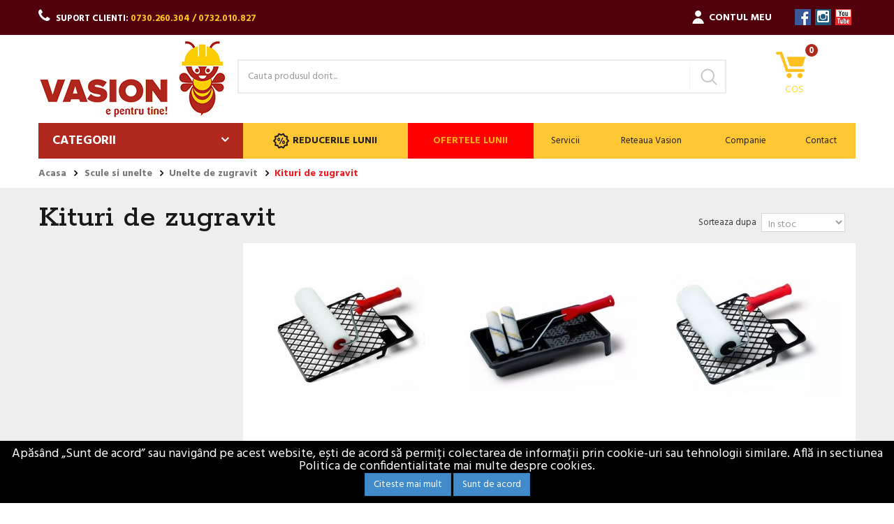

--- FILE ---
content_type: text/html; charset=utf-8
request_url: https://vasion.ro/kituri-de-zugravit-258
body_size: 151741
content:
<!DOCTYPE HTML> <!--[if lt IE 7]><html class="no-js lt-ie9 lt-ie8 lt-ie7" lang="ro-ro"><![endif]--> <!--[if IE 7]><html class="no-js lt-ie9 lt-ie8 ie7" lang="ro-ro"><![endif]--> <!--[if IE 8]><html class="no-js lt-ie9 ie8" lang="ro-ro"><![endif]--> <!--[if gt IE 8]><html class="no-js ie9" lang="ro-ro"><![endif]--><html lang="ro-ro"><head><meta charset="utf-8" /><title>Kituri de zugravit - Vasion</title> <script>(function(w,d,s,l,i){w[l]=w[l]||[];w[l].push({'gtm.start':
new Date().getTime(),event:'gtm.js'});var f=d.getElementsByTagName(s)[0],
j=d.createElement(s),dl=l!='dataLayer'?'&l='+l:'';j.async=true;j.src=
'https://www.googletagmanager.com/gtm.js?id='+i+dl;f.parentNode.insertBefore(j,f);
})(window,document,'script','dataLayer','GTM-KZGCH3T');</script> <meta name="description" content="La Vasion puteti alege dintr-o gama variata de kituri de zugravit, pe cel potrivit aplicatiilor dumneavoastra." /><meta name="keywords" content="kituri de zugravit,kituri zugravit,kituri de zugrăvit,kituri zugrăvit,zit zugrav,kit zugravire,kituri zugrăvire" /><meta name="generator" content="PrestaShop" /><meta name="robots" content="index,follow" /><meta name="viewport" content="width=device-width, minimum-scale=1.0, maximum-scale=1.0, initial-scale=1.0" /><meta name="apple-mobile-web-app-capable" content="yes" /><link rel="icon" type="image/vnd.microsoft.icon" href="/img/favicon.ico?1718356077" /><link rel="shortcut icon" type="image/x-icon" href="/img/favicon.ico?1718356077" /><link rel="stylesheet" rel="preload" as="style" href="https://vasion.ro/themes/vs/cache/v_752_6861dff71296bc94d6ee81482ffed284_all.css" type="text/css" media="all" /> <script type="text/javascript">var CUSTOMIZE_TEXTFIELD = 1;
var FancyboxI18nClose = 'Inchide';
var FancyboxI18nNext = 'Urmatorul';
var FancyboxI18nPrev = 'Precedent';
var ajax_allowed = true;
var ajax_url = 'https://vasion.ro/module/newslettermanager/verification';
var ajaxsearch = true;
var baseDir = 'https://vasion.ro/';
var baseUri = 'https://vasion.ro/';
var blocksearch_type = 'top';
var comparator_max_item = 0;
var comparedProductsIds = [];
var contentOnly = false;
var currency = {"id":1,"name":"Lei","iso_code":"RON","iso_code_num":"946","sign":"lei","blank":"1","conversion_rate":"1.000000","deleted":"0","format":"2","decimals":"1","active":"1","prefix":"","suffix":" lei","id_shop_list":null,"force_id":false};
var currencyBlank = 1;
var currencyFormat = 2;
var currencyRate = 1;
var currencySign = 'lei';
var customizationIdMessage = 'Personalizare #';
var delete_txt = 'Sterge';
var displayList = false;
var freeProductTranslation = 'Gratis!';
var freeShippingTranslation = 'Livrare gratuita!';
var generated_date = 1767844935;
var hasDeliveryAddress = true;
var highDPI = false;
var id_lang = 2;
var img_dir = 'https://vasion.ro/themes/vs/img/';
var instantsearch = false;
var isGuest = 0;
var isLogged = 0;
var isMobile = false;
var max_item = 'Nu poti adauga mai mult de 0 produs(e) la comparatie';
var min_item = 'Selecteaza cel putin un produs';
var modnm_ajax = '1';
var page_name = 'category';
var placeholder_blocknewsletter = 'Introduceti e-mailul tau';
var placeholder_email = 'E-mail';
var placeholder_name = 'Nume';
var priceDisplayMethod = 0;
var priceDisplayPrecision = 2;
var quickView = true;
var removingLinkText = 'elimina acest produs din cos';
var request = 'https://vasion.ro/kituri-de-zugravit-258';
var roundMode = 2;
var search_url = 'https://vasion.ro/cautare';
var static_token = '4fa52aebf1c06cfd91b87fe5ff735d24';
var toBeDetermined = 'A fii determinat';
var token = '90c5ec2d253ee18f2c63968c823297f5';
var usingSecureMode = true;</script> <script type="text/javascript" src="https://vasion.ro/themes/vs/cache/v_540_eee27e9958f933e4edf3d926ba2c18e7.js"></script> <script src="https://www.google.com/recaptcha/api.js?render=6LfyBOoUAAAAAOD-Ek8HJDVhrLlEbijcr49VbYMW"></script><script async src="https://www.googletagmanager.com/gtag/js?id=G-82MXZY28MD"></script> <script>window.dataLayer = window.dataLayer || [];
    function gtag(){dataLayer.push(arguments);}
    gtag('js', new Date());
    gtag(
      'config',
      'G-82MXZY28MD',
      {
        'debug_mode':false
                              }
    );</script> <link rel="stylesheet" href="//fonts.googleapis.com/css?family=Open+Sans:300,600&amp;subset=latin,latin-ext" type="text/css" media="all" /><link href="https://fonts.googleapis.com/css?family=Hind:300,400,500,600,700|Rokkitt:300,400,500,600,700" rel="stylesheet"> <!--[if IE 8]> <script src="https://oss.maxcdn.com/libs/html5shiv/3.7.0/html5shiv.js"></script> <script src="https://oss.maxcdn.com/libs/respond.js/1.3.0/respond.min.js"></script> <![endif]-->  <script type="text/javascript">var _smartsupp = _smartsupp || {};
		_smartsupp.key = '9e59cf7618b2605fe0c14787c1db0998f588e87a';
		window.smartsupp||(function(d) {
				var s,c,o=smartsupp=function(){ o._.push(arguments)};o._=[];
				s=d.getElementsByTagName('script')[0];c=d.createElement('script');
				c.type='text/javascript';c.charset='utf-8';c.async=true;
				c.src='https://www.smartsuppchat.com/loader.js?';s.parentNode.insertBefore(c,s);
		})(document);</script> </head><body id="category" class="category category-258 category-kituri-de-zugravit show-left-column hide-right-column lang_ro"><noscript><iframe src="https://www.googletagmanager.com/ns.html?id=GTM-KZGCH3T" height="0" width="0" style="display:none;visibility:hidden"></iframe></noscript></div></div><div class="hidden-sm hidden-md hidden-lg"><div class="mobile-shop-phone"> <i class=""></i> <a href="tel:0730.260.304 / 0732.010.827"><strong>0730.260.304 / 0732.010.827</strong></a></div></div><div id="page"><div class="header-container"> <header id="header"><div class="nav hidden-xs"><div class="container"><div class="row"> <nav> <span class="shop-phone"> <i class="icon-phone"></i>SUPORT CLIENTI: <a href="tel:0730.260.304 / 0732.010.827" class="last-item" ><strong>0730.260.304 / 0732.010.827</strong></a> </span> <section class="social_block"><ul><li class="facebook"><a class="_blank" href="https://www.facebook.com/Vasion.ro/">Facebook</a></li><li class="instagram"><a class="_blank" href="https://www.instagram.com/vasion.ro/">Instagram</a></li><li class="youtube"><a class="_blank" href="https://www.youtube.com/user/vasionbacau">YouTube</a></li></ul> </section><div class="header_user_info"> <a class="login" href="https://vasion.ro/contul-meu" rel="nofollow" title="Conecteaza-te la contul de client"> <span class="sprite-user"> Contul meu </span> </a></div> </nav></div></div></div><div class="container"><div class="row"><div id="header_logo"> <a href="https://vasion.ro/" title="Vasion"> <img class="logo img-responsive" src="https://vasion.ro/img/vasion-logo-1562939323.jpg" alt="Vasion" width="270" height="116"/> </a></div><div class="col-sm-2 col-xs-3 pull-right clearfix"><div class="shopping_cart"> <a href="https://vasion.ro/comanda-rapida" title="Afisare cos" rel="nofollow"> <span class="ajax_cart_quantity unvisible">0</span> <span class="ajax_cart_no_product">0</span> <span class="ajax_cart_product_txt unvisible"></span> <span class="ajax_cart_product_txt_s unvisible"></span> <b>Cos</b> <span class="ajax_cart_total unvisible"> </span> </a><div class="cart_block block exclusive"><div class="block_content"><div class="cart_block_list"><div class="cart-header"> <span class="product-name col-md-2">Produs</span> <span class="col-md-10"> <span class="col-md-8"> <span class="col-md-10"></span> <span class="col-md-2">Cant</span> </span> <span class="col-md-4 pret-header">Pret</span> </span></div><div class="nano"><dl class="products nano-content"><p class="cart_block_no_products"> Niciun produs</p></dl></div><div class="cart-prices"><div class="cart-prices-line first-line hidden unvisible"> <span class="price cart_block_shipping_cost ajax_cart_shipping_cost unvisible"> Livrare gratuita! </span> <span class="unvisible"> Livrare </span></div><div class="cart-prices-line last-line"> <span class="price cart_block_total ajax_block_cart_total">0,00 lei</span> <span>Total</span></div></div><p class="cart-buttons"> <a id="button_order_cart" class="btn btn-default button button-small" href="https://vasion.ro/comanda-rapida" title="Plateste" rel="nofollow"> <span> Plateste<i class="icon-chevron-right right"></i> </span> </a></p></div></div></div></div></div><div id="layer_cart"><div class="clearfix"><div class="layer_cart_product col-xs-12 col-md-6"> <span class="cross" title="Inchide fereastra"></span> <span class="title"> <i class="icon-check"></i>Produs adaugat cu succes in cos. </span><div class="product-image-container layer_cart_img"></div><div class="layer_cart_product_info"> <span id="layer_cart_product_title" class="product-name"></span> <span id="layer_cart_product_attributes"></span><div> <strong class="dark">Cantitate</strong> <span id="layer_cart_product_quantity"></span></div><div> <strong class="dark">Total</strong> <span id="layer_cart_product_price"></span></div></div></div><div class="layer_cart_cart col-xs-12 col-md-6"> <span class="title"> <span class="ajax_cart_product_txt_s unvisible"> Ai <span class="ajax_cart_quantity">0</span> produse in cosul tau. </span> <span class="ajax_cart_product_txt "> Ai un singur produs in cos. </span> </span><div class="layer_cart_row"> <strong class="dark"> Total produse </strong> <span class="ajax_block_products_total"> </span></div><div class="layer_cart_row hidden unvisible"> <strong class="dark unvisible"> Total livrare&nbsp; </strong> <span class="ajax_cart_shipping_cost unvisible"> Livrare gratuita! </span></div><div class="layer_cart_row"> <strong class="dark"> Total </strong> <span class="ajax_block_cart_total"> </span></div><div class="button-container"> <span class="continue btn btn-default button exclusive-medium" title="Continua cumparaturile"> <span> <i class="icon-chevron-left left"></i>Continua cumparaturile </span> </span> <a class="btn btn-default button button-medium" href="https://vasion.ro/comanda-rapida" title="Plateste" rel="nofollow"> <span> Plateste<i class="icon-chevron-right right"></i> </span> </a></div></div></div><div class="crossseling"></div></div><div class="layer_cart_overlay"></div> <button class="mobile-search-button hidden-sm hidden-md hidden-lg"><i class="icon icon-search"></i></button><div class="mobile_user_account hidden-sm hidden-md hidden-lg"> <a href="https://vasion.ro/contul-meu" title="View my customer account" class="account" rel="nofollow"> <i class="icon icon-user"></i> </a></div><div class="block_search_top"><div id="search_block_top" class="col-xs-12 col-sm-7 pull-left clearfix"><form id="searchbox" method="get" action="//vasion.ro/cautare" > <input type="hidden" name="controller" value="search" /> <input type="hidden" name="orderby" value="position" /> <input type="hidden" name="orderway" value="desc" /> <input class="search_query form-control" type="text" id="search_query_top" name="search_query" placeholder="Cauta produsul dorit..." value="" /> <button type="submit" name="submit_search" class="btn btn-default button-search"> <span>Cauta produsul dorit...</span> </button></form></div></div></div></div><div class="menu-slider"><div class="container menu-container"><div id="block_top_menu" class="sf-contener clearfix col-md-3 col-sm-5"> <nav role="navigation"><div class="menuToggle"><div class="cat-title"></div> <input type="checkbox" class="menuButton blocktopmenu" /> <span class="hb-bar"></span> <span class="hb-bar"></span> <span class="hb-bar"></span><ul class="sf-menu menu-content menu clearfix"><li><a href="https://vasion.ro/" title="Categorii">Categorii</a><ul><li><a href="https://vasion.ro/amenajari-interioare-si-exterioare-94" title="Amenajari interioare si exterioare" onmouseover="changeImg(this, '/img/modcmci/cat_hover94.png')" ><span class="custom-cat-image"><img class="cat-image" src="/img/modcmci/cat94.png"></span><span>Amenajari interioare si exterioare</span></a><ul class="submenu"><li><span class="cat-image"><img src="/themes/vs/img/cat-img.jpg"></span><a href="https://vasion.ro/vopsele-lacuri-tencuieli-95" title="Vopsele / Lacuri / Tencuieli">Vopsele / Lacuri / Tencuieli</a><ul><li><a href="https://vasion.ro/promotii-vopsele-si-tencuieli-841" title="*PROMOTII VOPSELE SI TENCUIELI*">*PROMOTII VOPSELE SI TENCUIELI*</a><ul><li><a href="https://vasion.ro/promotii-vopsele-936" title="Promotii Vopsele">Promotii Vopsele</a></li><li><a href="https://vasion.ro/promotii-tencuieli-937" title="Promotii Tencuieli">Promotii Tencuieli</a></li></ul></li><li><a href="https://vasion.ro/coloranti-pentru-vopsele-lavabile-242" title="Coloranti pentru vopsele lavabile">Coloranti pentru vopsele lavabile</a><ul><li><a href="https://vasion.ro/pigmenti-369" title="Pigmenti">Pigmenti</a></li><li><a href="https://vasion.ro/oxizi-370" title="Oxizi">Oxizi</a></li></ul></li><li><a href="https://vasion.ro/vopsele-lavabile-243" title="Vopsele lavabile">Vopsele lavabile</a></li><li><a href="https://vasion.ro/vopsele-speciale-epoxidice-244" title="Vopsele speciale / epoxidice">Vopsele speciale / epoxidice</a></li><li><a href="https://vasion.ro/vopsele-pentru-lemn-si-metal-245" title="Vopsele pentru lemn si metal">Vopsele pentru lemn si metal</a></li><li><a href="https://vasion.ro/lacuri-246" title="Lacuri">Lacuri</a><ul><li><a href="https://vasion.ro/lacuri-pentru-lemn-371" title="Lacuri pentru lemn">Lacuri pentru lemn</a></li><li><a href="https://vasion.ro/lacuri-pentru-piatra-372" title="Lacuri pentru piatra">Lacuri pentru piatra</a></li><li><a href="https://vasion.ro/lacuri-pentru-parchet-373" title="Lacuri pentru parchet">Lacuri pentru parchet</a></li></ul></li><li><a href="https://vasion.ro/baituri-si-lazuri-pentru-lemn-247" title="Baituri si lazuri pentru lemn">Baituri si lazuri pentru lemn</a></li><li><a href="https://vasion.ro/grunduri-si-amorse-374" title="Grunduri si amorse">Grunduri si amorse</a><ul><li><a href="https://vasion.ro/amorse-pentru-vopsele-lavabile-383" title="Amorse pentru vopsele lavabile">Amorse pentru vopsele lavabile</a></li><li><a href="https://vasion.ro/grunduri-pentru-metal-384" title="Grunduri pentru metal">Grunduri pentru metal</a></li><li><a href="https://vasion.ro/grunduri-pentru-lemn-385" title="Grunduri pentru lemn">Grunduri pentru lemn</a></li></ul></li><li><a href="https://vasion.ro/spray-vopsea-375" title="Spray vopsea">Spray vopsea</a></li><li><a href="https://vasion.ro/tencuieli-decorative-376" title="Tencuieli decorative">Tencuieli decorative</a><ul><li><a href="https://vasion.ro/minerale-377" title="Minerale">Minerale</a></li><li><a href="https://vasion.ro/acrilice-378" title="Acrilice">Acrilice</a></li><li><a href="https://vasion.ro/siliconice-379" title="Siliconice">Siliconice</a></li></ul></li><li><a href="https://vasion.ro/diluanti-si-solutii-de-curatare-380" title="Diluanti si solutii de curatare">Diluanti si solutii de curatare</a><ul><li><a href="https://vasion.ro/diluanti-381" title="Diluanti">Diluanti</a></li><li><a href="https://vasion.ro/solutii-de-curatare-si-decapanti-382" title="Solutii de curatare si decapanti">Solutii de curatare si decapanti</a></li></ul></li></ul></li><li><span class="cat-image"><img src="/themes/vs/img/cat-img.jpg"></span><a href="https://vasion.ro/usi-si-ferestre-111" title="Usi si ferestre">Usi si ferestre</a><ul><li><a href="https://vasion.ro/ferestre-si-accesorii-236" title="Ferestre si accesorii">Ferestre si accesorii</a><ul><li><a href="https://vasion.ro/ferestre-pvc-395" title="Ferestre PVC">Ferestre PVC</a></li><li><a href="https://vasion.ro/rulouri-si-plase-tantari-394" title="Rulouri si plase tantari">Rulouri si plase tantari</a></li><li><a href="https://vasion.ro/accesorii-pentru-ferestre-396" title="Accesorii pentru ferestre">Accesorii pentru ferestre</a></li><li><a href="https://vasion.ro/ferestre-mansarda-1004" title="Ferestre Mansarda">Ferestre Mansarda</a></li></ul></li><li><a href="https://vasion.ro/usi-de-interior-237" title="Usi de interior">Usi de interior</a><ul><li><a href="https://vasion.ro/usi-din-mdf-397" title="Usi din MDF">Usi din MDF</a></li><li><a href="https://vasion.ro/usi-pliante-din-pvc-400" title="Usi pliante din PVC">Usi pliante din PVC</a></li><li><a href="https://vasion.ro/usi-interior-din-pvc-402" title="Usi interior din PVC">Usi interior din PVC</a></li></ul></li><li><a href="https://vasion.ro/usi-de-intrare-238" title="Usi de intrare">Usi de intrare</a><ul><li><a href="https://vasion.ro/usi-metalice-si-usi-de-apartament-403" title="Usi metalice si usi de apartament">Usi metalice si usi de apartament</a></li><li><a href="https://vasion.ro/usi-intrare-exterioara-406" title="Usi intrare exterioara">Usi intrare exterioara</a></li></ul></li><li><a href="https://vasion.ro/feronerie-usi-si-ferestre-239" title="Feronerie usi si ferestre">Feronerie usi si ferestre</a><ul><li><a href="https://vasion.ro/feronerie-porti-415" title="Feronerie porti">Feronerie porti</a></li><li><a href="https://vasion.ro/broaste-usi-416" title="Broaste usi">Broaste usi</a></li><li><a href="https://vasion.ro/manere-usi-417" title="Manere usi">Manere usi</a></li><li><a href="https://vasion.ro/lacate-418" title="Lacate">Lacate</a></li><li><a href="https://vasion.ro/cilindri-siguranta-si-yale-419" title="Cilindri siguranta si yale">Cilindri siguranta si yale</a></li><li><a href="https://vasion.ro/amortizoare-usi-420" title="Amortizoare usi">Amortizoare usi</a></li><li><a href="https://vasion.ro/zavoare-si-balamale-421" title="Zavoare si balamale">Zavoare si balamale</a></li><li><a href="https://vasion.ro/sine-si-role-culisante-422" title="Sine si role culisante">Sine si role culisante</a></li><li><a href="https://vasion.ro/cuiere-si-agatatori-423" title="Cuiere si agatatori">Cuiere si agatatori</a></li><li><a href="https://vasion.ro/vizoare-424" title="Vizoare">Vizoare</a></li></ul></li><li><a href="https://vasion.ro/glafuri-241" title="Glafuri">Glafuri</a><ul><li><a href="https://vasion.ro/glafuri-din-pvc-410" title="Glafuri din PVC">Glafuri din PVC</a></li><li><a href="https://vasion.ro/glafuri-din-marmura-si-granit-411" title="Glafuri din marmura si granit">Glafuri din marmura si granit</a></li><li><a href="https://vasion.ro/glafuri-metalice-412" title="Glafuri metalice">Glafuri metalice</a></li><li><a href="https://vasion.ro/accesorii-pentru-glafuri-414" title="Accesorii pentru glafuri">Accesorii pentru glafuri</a></li></ul></li><li><a href="https://vasion.ro/cutii-postale-861" title="Cutii postale">Cutii postale</a></li></ul></li><li><span class="cat-image"><img src="/themes/vs/img/cat-img.jpg"></span><a href="https://vasion.ro/adezivicmm-spumecmm-silocoanecmm-benzi-113" title="Adezivi, Spume, Silocoane, Benzi">Adezivi, Spume, Silocoane, Benzi</a><ul><li><a href="https://vasion.ro/adezivi-pentru-parchet-249" title="Adezivi pentru parchet">Adezivi pentru parchet</a></li><li><a href="https://vasion.ro/adezivi-pentru-mocheta-linoleum-si-pvc-250" title="Adezivi pentru mocheta / linoleum si pvc">Adezivi pentru mocheta / linoleum si pvc</a></li><li><a href="https://vasion.ro/adezivi-de-montaj-251" title="Adezivi de montaj">Adezivi de montaj</a></li><li><a href="https://vasion.ro/adezivi-de-contact-252" title="Adezivi de contact">Adezivi de contact</a></li><li><a href="https://vasion.ro/benzi-253" title="Benzi">Benzi</a><ul><li><a href="https://vasion.ro/marcare-388" title="Marcare">Marcare</a></li><li><a href="https://vasion.ro/ambalare-389" title="Ambalare">Ambalare</a></li><li><a href="https://vasion.ro/fixare-390" title="Fixare">Fixare</a></li><li><a href="https://vasion.ro/reparatii-391" title="Reparatii">Reparatii</a></li></ul></li><li><a href="https://vasion.ro/siliconi-si-accesorii-254" title="Siliconi si accesorii">Siliconi si accesorii</a><ul><li><a href="https://vasion.ro/siliconi-si-etansanti-392" title="Siliconi si etansanti">Siliconi si etansanti</a></li><li><a href="https://vasion.ro/pistoale-silicon-393" title="Pistoale silicon">Pistoale silicon</a></li></ul></li><li><a href="https://vasion.ro/spuma-poliuretanica-si-accesorii-255" title="Spuma poliuretanica si accesorii">Spuma poliuretanica si accesorii</a><ul><li><a href="https://vasion.ro/spuma-poliuretanica-386" title="Spuma poliuretanica">Spuma poliuretanica</a></li><li><a href="https://vasion.ro/pistoale-spuma-poliuretanica-387" title="Pistoale spuma poliuretanica">Pistoale spuma poliuretanica</a></li></ul></li><li><a href="https://vasion.ro/chituri-reparatii-839" title="Chituri reparatii">Chituri reparatii</a></li></ul></li><li><span class="cat-image"><img src="/themes/vs/img/cat-img.jpg"></span><a href="https://vasion.ro/parchet-118" title="Parchet">Parchet</a><ul><li><a href="https://vasion.ro/parchet-laminat-232" title="Parchet laminat">Parchet laminat</a></li><li><a href="https://vasion.ro/parchet-lemn-masiv-233" title="Parchet lemn masiv">Parchet lemn masiv</a></li><li><a href="https://vasion.ro/folie-parchet-778" title="Folie parchet">Folie parchet</a></li></ul></li><li><span class="cat-image"><img src="/themes/vs/img/cat-img.jpg"></span><a href="https://vasion.ro/solutii-impotriva-umiditatii-si-mucegaiului-133" title="Solutii impotriva umiditatii si mucegaiului">Solutii impotriva umiditatii si mucegaiului</a></li><li><span class="cat-image"><img src="/themes/vs/img/cat-img.jpg"></span><a href="https://vasion.ro/lambriuri-142" title="Lambriuri">Lambriuri</a><ul><li><a href="https://vasion.ro/lambriu-de-interior-275" title="Lambriu de interior">Lambriu de interior</a></li><li><a href="https://vasion.ro/lambriu-de-exterior-1164" title="Lambriu de exterior">Lambriu de exterior</a></li></ul></li><li><span class="cat-image"><img src="/themes/vs/img/cat-img.jpg"></span><a href="https://vasion.ro/galeriicmm-sinecmm-sistemecmm-inelecmm-capete-144" title="Galerii, sine, sisteme, inele, capete">Galerii, sine, sisteme, inele, capete</a><ul><li><a href="https://vasion.ro/galerii-lemn-si-accesorii-276" title="Galerii lemn si accesorii">Galerii lemn si accesorii</a></li><li><a href="https://vasion.ro/galerii-metal-si-accesorii-277" title="Galerii metal si accesorii">Galerii metal si accesorii</a></li><li><a href="https://vasion.ro/sina-pvc-si-accesorii-278" title="Sina PVC si accesorii">Sina PVC si accesorii</a></li></ul></li><li><span class="cat-image"><img src="/themes/vs/img/cat-img.jpg"></span><a href="https://vasion.ro/decoratiuni-pereti-interiori-147" title="Decoratiuni pereti interiori">Decoratiuni pereti interiori</a><ul><li><a href="https://vasion.ro/tapet-si-accesorii-279" title="Tapet si accesorii">Tapet si accesorii</a></li><li><a href="https://vasion.ro/tavan-fals-decorativ-280" title="Tavan fals decorativ">Tavan fals decorativ</a></li><li><a href="https://vasion.ro/baghete-decorative-980" title="Baghete decorative">Baghete decorative</a></li></ul></li><li><span class="cat-image"><img src="/themes/vs/img/cat-img.jpg"></span><a href="https://vasion.ro/decoratiuni-855" title="Decoratiuni">Decoratiuni</a><ul><li><a href="https://vasion.ro/lumanari-si-accesorii-789" title="Lumanari si accesorii">Lumanari si accesorii</a></li><li><a href="https://vasion.ro/vesela-si-accesorii-pentru-bucatarie-873" title="Vesela si accesorii pentru bucatarie">Vesela si accesorii pentru bucatarie</a></li><li><a href="https://vasion.ro/mobilier-decorativ-906" title="Mobilier decorativ">Mobilier decorativ</a></li><li><a href="https://vasion.ro/decoratiuni-iarna-908" title="Decoratiuni iarna">Decoratiuni iarna</a><ul><li><a href="https://vasion.ro/proiectoare-led-laser-de-craciun-915" title="Proiectoare led / laser de Craciun">Proiectoare led / laser de Craciun</a></li><li><a href="https://vasion.ro/globuri-de-craciun-916" title="Globuri de Craciun">Globuri de Craciun</a></li><li><a href="https://vasion.ro/instalatii-de-craciun-917" title="Instalatii de Craciun">Instalatii de Craciun</a></li><li><a href="https://vasion.ro/decoratiuni-pentru-casa-de-craciun-918" title="Decoratiuni pentru casa de Craciun">Decoratiuni pentru casa de Craciun</a></li></ul></li></ul></li><li><span class="cat-image"><img src="/themes/vs/img/cat-img.jpg"></span><a href="https://vasion.ro/covoare-pvc-si-linoleum-231" title="Covoare PVC si linoleum">Covoare PVC si linoleum</a><ul><li><a href="https://vasion.ro/covoare-663" title="Covoare">Covoare</a></li><li><a href="https://vasion.ro/linoleum-664" title="Linoleum">Linoleum</a></li><li><a href="https://vasion.ro/stergatoare-788" title="Stergatoare">Stergatoare</a></li></ul></li><li><span class="cat-image"><img src="/themes/vs/img/cat-img.jpg"></span><a href="https://vasion.ro/accesorii-pentru-pardoseli-235" title="Accesorii pentru pardoseli">Accesorii pentru pardoseli</a><ul><li><a href="https://vasion.ro/plinte-si-accesorii-pentru-parchet-270" title="Plinte si accesorii pentru parchet">Plinte si accesorii pentru parchet</a></li><li><a href="https://vasion.ro/profile-de-trecere-parchet-271" title="Profile de trecere parchet">Profile de trecere parchet</a></li><li><a href="https://vasion.ro/plinta-si-accesorii-pentru-mochetapvc-273" title="Plinta si accesorii pentru mocheta/pvc">Plinta si accesorii pentru mocheta/pvc</a></li></ul></li><li><span class="cat-image"><img src="/themes/vs/img/cat-img.jpg"></span><a href="https://vasion.ro/mobilier-961" title="Mobilier">Mobilier</a><ul><li><a href="https://vasion.ro/scaune-962" title="Scaune">Scaune</a></li></ul></li><li><span class="cat-image"><img src="/themes/vs/img/cat-img.jpg"></span><a href="https://vasion.ro/articole-gradina-si-camping-1179" title="Articole gradina si camping">Articole gradina si camping</a></li><li><span class="cat-image"><img src="/themes/vs/img/cat-img.jpg"></span><a href="https://vasion.ro/accesorii-individuale-1180" title="Accesorii individuale">Accesorii individuale</a></li></ul></li><li><a href="https://vasion.ro/constructii-92" title="Constructii" onmouseover="changeImg(this, '/img/modcmci/cat_hover92.png')" ><span class="custom-cat-image"><img class="cat-image" src="/img/modcmci/cat92.png"></span><span>Constructii</span></a><ul class="submenu"><li><span class="cat-image"><img src="/themes/vs/img/cat-img.jpg"></span><a href="https://vasion.ro/materiale-de-constructii-121" title="Materiale de constructii">Materiale de constructii</a><ul><li><a href="https://vasion.ro/ciment-lianti-varuri-319" title="Ciment / lianti / varuri">Ciment / lianti / varuri</a></li><li><a href="https://vasion.ro/gleturi-320" title="Gleturi">Gleturi</a><ul><li><a href="https://vasion.ro/gleturi-pe-baza-de-ipsos-328" title="Gleturi pe baza de ipsos">Gleturi pe baza de ipsos</a></li><li><a href="https://vasion.ro/gleturi-pe-baza-de-ciment-329" title="Gleturi pe baza de ciment">Gleturi pe baza de ciment</a></li><li><a href="https://vasion.ro/gleturi-pe-baza-de-compusi-minerali-960" title="Gleturi pe baza de compusi minerali">Gleturi pe baza de compusi minerali</a></li></ul></li><li><a href="https://vasion.ro/tencuieli-321" title="Tencuieli">Tencuieli</a><ul><li><a href="https://vasion.ro/tencuieli-cu-aplicare-manuala-331" title="Tencuieli cu aplicare manuala">Tencuieli cu aplicare manuala</a></li><li><a href="https://vasion.ro/tencuieli-cu-aplicare-mecanizata-332" title="Tencuieli cu aplicare mecanizata">Tencuieli cu aplicare mecanizata</a></li></ul></li><li><a href="https://vasion.ro/sape-324" title="Sape">Sape</a><ul><li><a href="https://vasion.ro/sape-autonivelante-333" title="Sape autonivelante">Sape autonivelante</a></li><li><a href="https://vasion.ro/sape-de-egalizare-334" title="Sape de egalizare">Sape de egalizare</a></li><li><a href="https://vasion.ro/grunduri-pentru-sape-335" title="Grunduri pentru sape">Grunduri pentru sape</a></li><li><a href="https://vasion.ro/accesorii-pentru-sape-336" title="Accesorii pentru sape">Accesorii pentru sape</a></li></ul></li><li><a href="https://vasion.ro/panouri-sandwich-317" title="Panouri sandwich">Panouri sandwich</a></li><li><a href="https://vasion.ro/elemente-de-armatura-318" title="Elemente de armatura">Elemente de armatura</a><ul><li><a href="https://vasion.ro/plasa-sudata-si-plasa-de-armare-325" title="Plasa sudata si plasa de armare">Plasa sudata si plasa de armare</a></li><li><a href="https://vasion.ro/sarma-neagra-si-zincata-326" title="Sarma neagra si zincata">Sarma neagra si zincata</a></li><li><a href="https://vasion.ro/cuie-constructie-327" title="Cuie constructie">Cuie constructie</a></li></ul></li><li><a href="https://vasion.ro/mortare-si-tinciuri-322" title="Mortare si tinciuri">Mortare si tinciuri</a></li><li><a href="https://vasion.ro/aditivi-pentru-mortare-si-betoane-323" title="Aditivi pentru mortare si betoane">Aditivi pentru mortare si betoane</a></li><li><a href="https://vasion.ro/nisip-si-pietris-871" title="Nisip si pietris">Nisip si pietris</a></li><li><a href="https://vasion.ro/asfalt-1166" title="Asfalt">Asfalt</a></li></ul></li><li><span class="cat-image"><img src="/themes/vs/img/cat-img.jpg"></span><a href="https://vasion.ro/scari-si-elemente-pentru-scari-93" title="Scari si elemente pentru scari">Scari si elemente pentru scari</a><ul><li><a href="https://vasion.ro/scari-lemn-163" title="Scari lemn">Scari lemn</a></li><li><a href="https://vasion.ro/scari-mansarda-lemn-metal-167" title="Scari mansarda lemn-metal">Scari mansarda lemn-metal</a></li><li><a href="https://vasion.ro/elemente-scari-metal-si-aluminiu-168" title="Elemente scari metal si aluminiu">Elemente scari metal si aluminiu</a></li><li><a href="https://vasion.ro/scari-aluminiu-779" title="Scari aluminiu">Scari aluminiu</a></li><li><a href="https://vasion.ro/scari-retractabile-1168" title="Scări retractabile">Scări retractabile</a></li></ul></li><li><span class="cat-image"><img src="/themes/vs/img/cat-img.jpg"></span><a href="https://vasion.ro/echipamente-de-protectia-muncii-105" title="Echipamente de protectia muncii">Echipamente de protectia muncii</a><ul><li><a href="https://vasion.ro/manusi-de-protectie-169" title="Manusi de protectie">Manusi de protectie</a></li><li><a href="https://vasion.ro/articole-prim-ajutor-170" title="Articole prim ajutor">Articole prim ajutor</a></li><li><a href="https://vasion.ro/incaltaminte-de-protectie-si-accesorii-172" title="Incaltaminte de protectie si accesorii">Incaltaminte de protectie si accesorii</a></li><li><a href="https://vasion.ro/protectie-auditiva-si-respiratorie-173" title="Protectie auditiva si respiratorie">Protectie auditiva si respiratorie</a><ul><li><a href="https://vasion.ro/protectie-respiratorie-978" title="Protectie respiratorie">Protectie respiratorie</a></li></ul></li><li><a href="https://vasion.ro/imbracaminte-de-protectie-174" title="Imbracaminte de protectie">Imbracaminte de protectie</a></li><li><a href="https://vasion.ro/protectia-capului-178" title="Protectia capului">Protectia capului</a><ul><li><a href="https://vasion.ro/sepci-425" title="Sepci">Sepci</a></li><li><a href="https://vasion.ro/caciuli-426" title="Caciuli">Caciuli</a></li><li><a href="https://vasion.ro/ochelari-427" title="Ochelari">Ochelari</a></li><li><a href="https://vasion.ro/protectie-sudura-428" title="Protectie sudura">Protectie sudura</a></li><li><a href="https://vasion.ro/casti-de-protectie-429" title="Casti de protectie">Casti de protectie</a></li></ul></li><li><a href="https://vasion.ro/articole-psi-180" title="Articole PSI">Articole PSI</a></li><li><a href="https://vasion.ro/prevenire-accidentari-181" title="Prevenire accidentari">Prevenire accidentari</a></li><li><a href="https://vasion.ro/plase-de-protectie-si-prelate-835" title="Plase de protectie si prelate">Plase de protectie si prelate</a></li></ul></li><li><span class="cat-image"><img src="/themes/vs/img/cat-img.jpg"></span><a href="https://vasion.ro/termoizolatii-368" title="Termoizolatii">Termoizolatii</a><ul><li><a href="https://vasion.ro/polistiren-449" title="Polistiren">Polistiren</a></li><li><a href="https://vasion.ro/vata-minerala-450" title="Vata minerala">Vata minerala</a></li><li><a href="https://vasion.ro/adezivi-pentru-termoizolatie-451" title="Adezivi pentru termoizolatie">Adezivi pentru termoizolatie</a></li><li><a href="https://vasion.ro/accesorii-pentru-termoizolatii-452" title="Accesorii pentru termoizolatii">Accesorii pentru termoizolatii</a></li></ul></li><li><span class="cat-image"><img src="/themes/vs/img/cat-img.jpg"></span><a href="https://vasion.ro/hidroizolatii-119" title="Hidroizolatii">Hidroizolatii</a><ul><li><a href="https://vasion.ro/membrane-bituminoase-453" title="Membrane bituminoase">Membrane bituminoase</a></li><li><a href="https://vasion.ro/hidoizolatii-pardoseli-454" title="Hidoizolatii pardoseli">Hidoizolatii pardoseli</a></li><li><a href="https://vasion.ro/hidroizolatii-pentru-fundatii-455" title="Hidroizolatii pentru fundatii">Hidroizolatii pentru fundatii</a></li><li><a href="https://vasion.ro/hidroizolatii-si-reparatii-acoperisuri-456" title="Hidroizolatii si reparatii acoperisuri">Hidroizolatii si reparatii acoperisuri</a></li><li><a href="https://vasion.ro/accesorii-pentru-hidroizolatii-457" title="Accesorii pentru hidroizolatii">Accesorii pentru hidroizolatii</a></li></ul></li><li><span class="cat-image"><img src="/themes/vs/img/cat-img.jpg"></span><a href="https://vasion.ro/acoperisuri-123" title="Acoperisuri">Acoperisuri</a><ul><li><a href="https://vasion.ro/acoperisuri-din-tigla-metalica-337" title="Acoperisuri din tigla metalica">Acoperisuri din tigla metalica</a><ul><li><a href="https://vasion.ro/tigla-metalica-347" title="Tigla metalica">Tigla metalica</a></li><li><a href="https://vasion.ro/accesorii-pentru-tigla-metalica-348" title="Accesorii pentru tigla metalica">Accesorii pentru tigla metalica</a></li></ul></li><li><a href="https://vasion.ro/acoperisuri-din-tabla-cutata-339" title="Acoperisuri din tabla cutata">Acoperisuri din tabla cutata</a></li><li><a href="https://vasion.ro/acoperisuri-din-tigla-ceramica-341" title="Acoperisuri din tigla ceramica">Acoperisuri din tigla ceramica</a><ul><li><a href="https://vasion.ro/tigla-ceramica-353" title="Tigla ceramica">Tigla ceramica</a></li><li><a href="https://vasion.ro/accesorii-pentru-tigla-ceramica-354" title="Accesorii pentru tigla ceramica">Accesorii pentru tigla ceramica</a></li></ul></li><li><a href="https://vasion.ro/folie-anticondens-bariera-vapori-344" title="Folie anticondens / Bariera vapori">Folie anticondens / Bariera vapori</a></li><li><a href="https://vasion.ro/accesorii-acoperisuri-345" title="Accesorii acoperisuri">Accesorii acoperisuri</a></li><li><a href="https://vasion.ro/luminatoare-si-acoperis-ondulat-346" title="Luminatoare si acoperis ondulat">Luminatoare si acoperis ondulat</a></li></ul></li><li><span class="cat-image"><img src="/themes/vs/img/cat-img.jpg"></span><a href="https://vasion.ro/gips-carton-125" title="Gips-carton">Gips-carton</a><ul><li><a href="https://vasion.ro/placi-din-gips-carton-458" title="Placi din gips-carton">Placi din gips-carton</a></li><li><a href="https://vasion.ro/profile-gips-carton-459" title="Profile gips-carton">Profile gips-carton</a></li><li><a href="https://vasion.ro/accesorii-gips-carton-460" title="Accesorii gips-carton">Accesorii gips-carton</a></li><li><a href="https://vasion.ro/ipsos-pentru-imbinare-gips-carton-461" title="Ipsos pentru imbinare gips-carton">Ipsos pentru imbinare gips-carton</a></li></ul></li><li><span class="cat-image"><img src="/themes/vs/img/cat-img.jpg"></span><a href="https://vasion.ro/pavaje-si-borduri-127" title="Pavaje si borduri">Pavaje si borduri</a><ul><li><a href="https://vasion.ro/pavaje-rezidentiale-470" title="Pavaje rezidentiale">Pavaje rezidentiale</a></li><li><a href="https://vasion.ro/pavaje-industriale-471" title="Pavaje industriale">Pavaje industriale</a></li><li><a href="https://vasion.ro/borduri-472" title="Borduri">Borduri</a></li><li><a href="https://vasion.ro/podele-pentru-terasa-1214" title="Podele pentru terasa">Podele pentru terasa</a></li></ul></li><li><span class="cat-image"><img src="/themes/vs/img/cat-img.jpg"></span><a href="https://vasion.ro/utilaje-pentru-constructii-130" title="Utilaje pentru constructii">Utilaje pentru constructii</a><ul><li><a href="https://vasion.ro/betoniere-486" title="Betoniere">Betoniere</a></li><li><a href="https://vasion.ro/roabe-si-carucioare-487" title="Roabe si carucioare">Roabe si carucioare</a></li><li><a href="https://vasion.ro/utilaje-de-ridicat-488" title="Utilaje de ridicat">Utilaje de ridicat</a></li><li><a href="https://vasion.ro/cofraje-490" title="Cofraje">Cofraje</a></li><li><a href="https://vasion.ro/scari-491" title="Scari">Scari</a></li><li><a href="https://vasion.ro/accesorii-pentru-utilaje-492" title="Accesorii pentru utilaje">Accesorii pentru utilaje</a></li></ul></li><li><span class="cat-image"><img src="/themes/vs/img/cat-img.jpg"></span><a href="https://vasion.ro/garduri-134" title="Garduri ">Garduri </a><ul><li><a href="https://vasion.ro/panouri-bordurate-473" title="Panouri bordurate">Panouri bordurate</a></li><li><a href="https://vasion.ro/plasa-gard-474" title="Plasa gard">Plasa gard</a></li><li><a href="https://vasion.ro/stalpi-gard-475" title="Stalpi gard">Stalpi gard</a></li><li><a href="https://vasion.ro/elemente-de-fier-forjat-476" title="Elemente de fier forjat">Elemente de fier forjat</a></li><li><a href="https://vasion.ro/garduri-pentru-custi-si-imprejmuiri-domestice-478" title="Garduri pentru custi si imprejmuiri domestice">Garduri pentru custi si imprejmuiri domestice</a></li><li><a href="https://vasion.ro/accesorii-garduri-832" title="Accesorii garduri">Accesorii garduri</a></li><li><a href="https://vasion.ro/sipci-metalice-gard-1175" title="Sipci metalice gard">Sipci metalice gard</a></li><li><a href="https://vasion.ro/garduri-tip-jaluzea-1199" title="Garduri tip jaluzea">Garduri tip jaluzea</a></li></ul></li><li><span class="cat-image"><img src="/themes/vs/img/cat-img.jpg"></span><a href="https://vasion.ro/placi-si-profile-policarbonat-143" title="Placi si profile policarbonat">Placi si profile policarbonat</a><ul><li><a href="https://vasion.ro/placi-policarbonat-celular-479" title="Placi policarbonat celular">Placi policarbonat celular</a></li><li><a href="https://vasion.ro/placi-policarbonat-compact-si-plexiglas-480" title="Placi policarbonat compact si plexiglas">Placi policarbonat compact si plexiglas</a></li><li><a href="https://vasion.ro/profile-si-accesorii-policarbonat-481" title="Profile si accesorii policarbonat">Profile si accesorii policarbonat</a></li></ul></li><li><span class="cat-image"><img src="/themes/vs/img/cat-img.jpg"></span><a href="https://vasion.ro/produse-din-lemn-146" title="Produse din lemn">Produse din lemn</a><ul><li><a href="https://vasion.ro/osb-493" title="OSB">OSB</a></li><li><a href="https://vasion.ro/pal-494" title="PAL">PAL</a></li><li><a href="https://vasion.ro/placaj-495" title="Placaj">Placaj</a></li><li><a href="https://vasion.ro/pfl-497" title="PFL">PFL</a></li><li><a href="https://vasion.ro/cherestea-498" title="Cherestea">Cherestea</a></li><li><a href="https://vasion.ro/elemente-de-imbinare-828" title="Elemente de imbinare ">Elemente de imbinare </a></li></ul></li><li><span class="cat-image"><img src="/themes/vs/img/cat-img.jpg"></span><a href="https://vasion.ro/materiale-decorative-149" title="Materiale decorative">Materiale decorative</a></li><li><span class="cat-image"><img src="/themes/vs/img/cat-img.jpg"></span><a href="https://vasion.ro/sisteme-de-scurgere-364" title="Sisteme de scurgere">Sisteme de scurgere</a><ul><li><a href="https://vasion.ro/sisteme-de-scurgere-pluviale-metalice-365" title="Sisteme de scurgere (pluviale) metalice">Sisteme de scurgere (pluviale) metalice</a></li><li><a href="https://vasion.ro/sisteme-de-scurgere-pvc-366" title="Sisteme de scurgere PVC">Sisteme de scurgere PVC</a></li></ul></li><li><span class="cat-image"><img src="/themes/vs/img/cat-img.jpg"></span><a href="https://vasion.ro/tabla-367" title="Tabla">Tabla</a><ul><li><a href="https://vasion.ro/tabla-zincata-482" title="Tabla zincata">Tabla zincata</a></li><li><a href="https://vasion.ro/tabla-neagra-483" title="Tabla neagra">Tabla neagra</a></li><li><a href="https://vasion.ro/tabla-neferoasa-484" title="Tabla neferoasa">Tabla neferoasa</a></li><li><a href="https://vasion.ro/tabla-speciala-485" title="Tabla speciala">Tabla speciala</a></li></ul></li><li><span class="cat-image"><img src="/themes/vs/img/cat-img.jpg"></span><a href="https://vasion.ro/zidarie-si-plansee-112" title="Zidarie si plansee">Zidarie si plansee</a></li><li><span class="cat-image"><img src="/themes/vs/img/cat-img.jpg"></span><a href="https://vasion.ro/tevi-si-profile-metalice-783" title="Tevi si profile metalice">Tevi si profile metalice</a><ul><li><a href="https://vasion.ro/tevi-metalice-pentru-constructii-784" title="Tevi metalice pentru constructii">Tevi metalice pentru constructii</a></li><li><a href="https://vasion.ro/tevi-metalice-pentru-instalatii-785" title="Tevi metalice pentru instalatii">Tevi metalice pentru instalatii</a></li><li><a href="https://vasion.ro/tevi-si-profile-neferoase-786" title="Tevi si profile neferoase">Tevi si profile neferoase</a></li><li><a href="https://vasion.ro/profile-laminate-din-otel-787" title="Profile laminate din otel">Profile laminate din otel</a></li></ul></li><li><span class="cat-image"><img src="/themes/vs/img/cat-img.jpg"></span><a href="https://vasion.ro/otel-beton-810" title="Otel beton">Otel beton</a></li><li><span class="cat-image"><img src="/themes/vs/img/cat-img.jpg"></span><a href="https://vasion.ro/elemente-de-prindere-833" title="Elemente de prindere">Elemente de prindere</a></li><li><span class="cat-image"><img src="/themes/vs/img/cat-img.jpg"></span><a href="https://vasion.ro/porti-941" title="Porti">Porti</a></li><li><span class="cat-image"><img src="/themes/vs/img/cat-img.jpg"></span><a href="https://vasion.ro/izolare-fonica-1001" title="Izolare fonica">Izolare fonica</a><ul><li><a href="https://vasion.ro/burete-izolator-fonic-1002" title="Burete izolator fonic">Burete izolator fonic</a></li></ul></li><li><span class="cat-image"><img src="/themes/vs/img/cat-img.jpg"></span><a href="https://vasion.ro/produse-din-fibra-de-sticla-frp-1200" title="Produse din fibra de sticla - FRP">Produse din fibra de sticla - FRP</a><ul><li><a href="https://vasion.ro/armatura-frp-1201" title="Armatura FRP">Armatura FRP</a></li><li><a href="https://vasion.ro/plase-frp-1202" title="Plase FRP">Plase FRP</a></li></ul></li></ul></li><li><a href="https://vasion.ro/gresie-si-faianta-98" title="Gresie si faianta" onmouseover="changeImg(this, '/img/modcmci/cat_hover98.png')" ><span class="custom-cat-image"><img class="cat-image" src="/img/modcmci/cat98.png"></span><span>Gresie si faianta</span></a><ul class="submenu"><li><span class="cat-image"><img src="/themes/vs/img/cat-img.jpg"></span><a href="https://vasion.ro/colectii-gresie-si-faianta-912" title="Colectii gresie si faianta">Colectii gresie si faianta</a></li><li><span class="cat-image"><img src="/themes/vs/img/cat-img.jpg"></span><a href="https://vasion.ro/faianta-115" title="Faianta">Faianta</a></li><li><span class="cat-image"><img src="/themes/vs/img/cat-img.jpg"></span><a href="https://vasion.ro/gresie-108" title="Gresie">Gresie</a><ul><li><a href="https://vasion.ro/portelanata-195" title="Portelanata">Portelanata</a></li><li><a href="https://vasion.ro/glazurata-196" title="Glazurata">Glazurata</a></li></ul></li><li><span class="cat-image"><img src="/themes/vs/img/cat-img.jpg"></span><a href="https://vasion.ro/brauricmm-decoruri-99" title="Brauri, Decoruri">Brauri, Decoruri</a><ul><li><a href="https://vasion.ro/brauri-506" title="Brauri">Brauri</a></li><li><a href="https://vasion.ro/decoruri-507" title="Decoruri">Decoruri</a></li><li><a href="https://vasion.ro/plinte-ceramice-508" title="Plinte ceramice">Plinte ceramice</a></li></ul></li><li><span class="cat-image"><img src="/themes/vs/img/cat-img.jpg"></span><a href="https://vasion.ro/marmura-si-granit-148" title="Marmura si granit">Marmura si granit</a><ul><li><a href="https://vasion.ro/placaj-din-marmura-503" title="Placaj din marmura">Placaj din marmura</a></li><li><a href="https://vasion.ro/piese-specifice-din-marmura-si-granit-505" title="Piese specifice din marmura si granit">Piese specifice din marmura si granit</a></li></ul></li><li><span class="cat-image"><img src="/themes/vs/img/cat-img.jpg"></span><a href="https://vasion.ro/profile-si-distantiere-pentru-gresie-si-faianta-135" title="Profile si distantiere pentru gresie si faianta">Profile si distantiere pentru gresie si faianta</a><ul><li><a href="https://vasion.ro/profile-pvc-pentru-gresie-si-faianta-510" title="Profile PVC pentru gresie si faianta">Profile PVC pentru gresie si faianta</a></li><li><a href="https://vasion.ro/profile-din-metal-pentru-gresie-si-faianta-511" title="Profile din metal pentru gresie si faianta">Profile din metal pentru gresie si faianta</a></li><li><a href="https://vasion.ro/distantiere-pentru-gresie-si-faianta-512" title="Distantiere pentru gresie si faianta">Distantiere pentru gresie si faianta</a></li></ul></li><li><span class="cat-image"><img src="/themes/vs/img/cat-img.jpg"></span><a href="https://vasion.ro/adezivi-pentru-gresie-si-faianta-193" title="Adezivi pentru gresie si faianta">Adezivi pentru gresie si faianta</a><ul><li><a href="https://vasion.ro/adezivi-standard-500" title="Adezivi standard">Adezivi standard</a></li><li><a href="https://vasion.ro/adezivi-flexibili-501" title="Adezivi flexibili">Adezivi flexibili</a></li><li><a href="https://vasion.ro/adezivi-speciali-502" title="Adezivi speciali">Adezivi speciali</a></li></ul></li><li><span class="cat-image"><img src="/themes/vs/img/cat-img.jpg"></span><a href="https://vasion.ro/chituri-pentru-gresie-si-faianta-120" title="Chituri pentru gresie si faianta">Chituri pentru gresie si faianta</a></li><li><span class="cat-image"><img src="/themes/vs/img/cat-img.jpg"></span><a href="https://vasion.ro/placi-ceramice-1167" title="Placi ceramice">Placi ceramice</a></li></ul></li><li><a href="https://vasion.ro/termice-103" title="Termice" onmouseover="changeImg(this, '/img/modcmci/cat_hover103.png')" ><span class="custom-cat-image"><img class="cat-image" src="/img/modcmci/cat103.png"></span><span>Termice</span></a><ul class="submenu"><li><span class="cat-image"><img src="/themes/vs/img/cat-img.jpg"></span><a href="https://vasion.ro/hidrofoarecmm-motopompe-117" title="Hidrofoare, motopompe">Hidrofoare, motopompe</a><ul><li><a href="https://vasion.ro/pompe-submersibile-528" title="Pompe submersibile">Pompe submersibile</a></li><li><a href="https://vasion.ro/pompe-de-suprafata-529" title="Pompe de suprafata">Pompe de suprafata</a></li><li><a href="https://vasion.ro/hidrofoare-530" title="Hidrofoare">Hidrofoare</a></li><li><a href="https://vasion.ro/motopompe-531" title="Motopompe">Motopompe</a></li><li><a href="https://vasion.ro/accesorii-pompe-si-hidrofoare-1176" title="Accesorii pompe si hidrofoare">Accesorii pompe si hidrofoare</a></li></ul></li><li><span class="cat-image"><img src="/themes/vs/img/cat-img.jpg"></span><a href="https://vasion.ro/accesorii-pentru-centrale-termice-139" title="Accesorii pentru centrale termice">Accesorii pentru centrale termice</a><ul><li><a href="https://vasion.ro/termostate-513" title="Termostate">Termostate</a></li><li><a href="https://vasion.ro/accesorii-evacuare-gaze-arse-514" title="Accesorii evacuare gaze arse">Accesorii evacuare gaze arse</a></li><li><a href="https://vasion.ro/sisteme-detectare-gaz-515" title="Sisteme detectare gaz">Sisteme detectare gaz</a></li></ul></li><li><span class="cat-image"><img src="/themes/vs/img/cat-img.jpg"></span><a href="https://vasion.ro/ventilatie-si-climatizare-145" title="Ventilatie si climatizare">Ventilatie si climatizare</a><ul><li><a href="https://vasion.ro/ventilatoare-553" title="Ventilatoare">Ventilatoare</a></li><li><a href="https://vasion.ro/accesorii-ventilatie-554" title="Accesorii ventilatie">Accesorii ventilatie</a></li><li><a href="https://vasion.ro/aparate-aer-conditionat-555" title="Aparate aer conditionat">Aparate aer conditionat</a></li></ul></li><li><span class="cat-image"><img src="/themes/vs/img/cat-img.jpg"></span><a href="https://vasion.ro/generatoare-de-aer-cald-216" title="Generatoare de aer cald">Generatoare de aer cald</a><ul><li><a href="https://vasion.ro/aeroterme-566" title="Aeroterme">Aeroterme</a></li><li><a href="https://vasion.ro/radiatoare-quartzhalogeninfrarosu-1187" title="Radiatoare quartz/halogen/infrarosu">Radiatoare quartz/halogen/infrarosu</a></li></ul></li><li><span class="cat-image"><img src="/themes/vs/img/cat-img.jpg"></span><a href="https://vasion.ro/radiatoare-si-convectoare-217" title="Radiatoare si convectoare">Radiatoare si convectoare</a><ul><li><a href="https://vasion.ro/radiatoare-din-otel-516" title="Radiatoare din otel">Radiatoare din otel</a></li><li><a href="https://vasion.ro/radiatoare-din-aluminiu-518" title="Radiatoare din aluminiu">Radiatoare din aluminiu</a></li><li><a href="https://vasion.ro/radiatoare-de-baie-519" title="Radiatoare de baie">Radiatoare de baie</a></li><li><a href="https://vasion.ro/radiatoare-electrice-905" title="Radiatoare electrice">Radiatoare electrice</a></li><li><a href="https://vasion.ro/ventiloconvectoare-si-accesorii-520" title="Ventiloconvectoare si accesorii">Ventiloconvectoare si accesorii</a></li><li><a href="https://vasion.ro/accesorii-pentru-radiatoare-1162" title="Accesorii pentru radiatoare">Accesorii pentru radiatoare</a></li></ul></li><li><span class="cat-image"><img src="/themes/vs/img/cat-img.jpg"></span><a href="https://vasion.ro/sobe-si-seminee-218" title="Sobe si seminee">Sobe si seminee</a><ul><li><a href="https://vasion.ro/sobe-521" title="Sobe">Sobe</a></li><li><a href="https://vasion.ro/seminee-522" title="Seminee">Seminee</a></li><li><a href="https://vasion.ro/cosuri-si-tubulatura-evacuare-523" title="Cosuri si tubulatura evacuare">Cosuri si tubulatura evacuare</a></li><li><a href="https://vasion.ro/materiale-pentru-sobe-524" title="Materiale pentru sobe">Materiale pentru sobe</a></li><li><a href="https://vasion.ro/focare-si-finisaje-526" title="Focare si finisaje">Focare si finisaje</a></li><li><a href="https://vasion.ro/accesorii-sobe-527" title="Accesorii sobe">Accesorii sobe</a></li></ul></li><li><span class="cat-image"><img src="/themes/vs/img/cat-img.jpg"></span><a href="https://vasion.ro/instalatii-termice-219" title="Instalatii termice">Instalatii termice</a><ul><li><a href="https://vasion.ro/tevi-pentru-instalatii-532" title="Tevi pentru instalatii">Tevi pentru instalatii</a></li><li><a href="https://vasion.ro/izolatii-tevi-533" title="Izolatii tevi">Izolatii tevi</a></li><li><a href="https://vasion.ro/fitinguri-534" title="Fitinguri">Fitinguri</a></li><li><a href="https://vasion.ro/scule-pentru-tevi-535" title="Scule pentru tevi">Scule pentru tevi</a></li><li><a href="https://vasion.ro/flanse-coturi-teuri-forjate-536" title="Flanse / coturi / teuri forjate">Flanse / coturi / teuri forjate</a></li><li><a href="https://vasion.ro/incalzire-prin-pardoseala-si-accesorii-973" title="Incalzire prin pardoseala si accesorii">Incalzire prin pardoseala si accesorii</a></li></ul></li><li><span class="cat-image"><img src="/themes/vs/img/cat-img.jpg"></span><a href="https://vasion.ro/instalatii-gaz-si-hidro-220" title="Instalatii gaz si hidro">Instalatii gaz si hidro</a><ul><li><a href="https://vasion.ro/retele-de-apa-gaz-canalizare-537" title="Retele de apa / gaz / canalizare">Retele de apa / gaz / canalizare</a><ul><li><a href="https://vasion.ro/tevi-pehd-pentru-apa-si-gaz-538" title="Tevi PEHD pentru apa si gaz">Tevi PEHD pentru apa si gaz</a></li><li><a href="https://vasion.ro/fitinguri-pehd-540" title="Fitinguri PEHD">Fitinguri PEHD</a></li><li><a href="https://vasion.ro/tevi-pvc-539" title="Tevi PVC">Tevi PVC</a></li><li><a href="https://vasion.ro/fitinguri-pvc-541" title="Fitinguri PVC">Fitinguri PVC</a></li><li><a href="https://vasion.ro/furtun-gaz-811" title="Furtun gaz">Furtun gaz</a></li></ul></li><li><a href="https://vasion.ro/camine-vizitare-inspectie-apometre-542" title="Camine vizitare / inspectie / apometre">Camine vizitare / inspectie / apometre</a></li><li><a href="https://vasion.ro/contoare-apometre-543" title="Contoare / apometre">Contoare / apometre</a></li><li><a href="https://vasion.ro/reductoare-presiune-regulatoare-544" title="Reductoare presiune / regulatoare">Reductoare presiune / regulatoare</a></li><li><a href="https://vasion.ro/instalatii-filtrare-545" title="Instalatii filtrare">Instalatii filtrare</a></li><li><a href="https://vasion.ro/robineti-547" title="Robineti">Robineti</a></li><li><a href="https://vasion.ro/rezervoare-pentru-apa-548" title="Rezervoare pentru apa">Rezervoare pentru apa</a></li><li><a href="https://vasion.ro/fose-septice-550" title="Fose septice">Fose septice</a></li><li><a href="https://vasion.ro/rigole-551" title="Rigole">Rigole</a></li><li><a href="https://vasion.ro/capace-de-camin-552" title="Capace de camin">Capace de camin</a></li><li><a href="https://vasion.ro/canalizare-interioara-831" title="Canalizare interioara">Canalizare interioara</a></li><li><a href="https://vasion.ro/separatoare-de-grasimi-si-accesorii-1177" title="Separatoare de grasimi si accesorii">Separatoare de grasimi si accesorii</a></li></ul></li><li><span class="cat-image"><img src="/themes/vs/img/cat-img.jpg"></span><a href="https://vasion.ro/centrale-termice-221" title="Centrale termice">Centrale termice</a></li><li><span class="cat-image"><img src="/themes/vs/img/cat-img.jpg"></span><a href="https://vasion.ro/cazane-termice-222" title="Cazane termice">Cazane termice</a></li><li><span class="cat-image"><img src="/themes/vs/img/cat-img.jpg"></span><a href="https://vasion.ro/accesorii-pentru-cazane-223" title="Accesorii pentru cazane">Accesorii pentru cazane</a><ul><li><a href="https://vasion.ro/vase-de-expansiune-556" title="Vase de expansiune">Vase de expansiune</a></li><li><a href="https://vasion.ro/pompe-de-circulatie-557" title="Pompe de circulatie">Pompe de circulatie</a></li><li><a href="https://vasion.ro/elemente-de-siguranta-559" title="Elemente de siguranta">Elemente de siguranta</a></li></ul></li><li><span class="cat-image"><img src="/themes/vs/img/cat-img.jpg"></span><a href="https://vasion.ro/boilere-si-accesorii-224" title="Boilere si accesorii">Boilere si accesorii</a><ul><li><a href="https://vasion.ro/boilere-cu-incalzire-electrica-561" title="Boilere cu incalzire electrica">Boilere cu incalzire electrica</a></li><li><a href="https://vasion.ro/accesorii-boilere-563" title="Accesorii boilere">Accesorii boilere</a></li></ul></li><li><span class="cat-image"><img src="/themes/vs/img/cat-img.jpg"></span><a href="https://vasion.ro/instanturi-225" title="Instanturi">Instanturi</a><ul><li><a href="https://vasion.ro/instanturi-electrice-564" title="Instanturi electrice">Instanturi electrice</a></li><li><a href="https://vasion.ro/instanturi-pe-gaz-565" title="Instanturi pe gaz">Instanturi pe gaz</a></li></ul></li><li><span class="cat-image"><img src="/themes/vs/img/cat-img.jpg"></span><a href="https://vasion.ro/sisteme-dedurizare-si-filtrare-apa-546" title="Dedurizatoare apa si accesorii">Dedurizatoare apa si accesorii</a></li><li><span class="cat-image"><img src="/themes/vs/img/cat-img.jpg"></span><a href="https://vasion.ro/pompe-de-caldura-1191" title="Pompe de caldura">Pompe de caldura</a></li><li><span class="cat-image"><img src="/themes/vs/img/cat-img.jpg"></span><a href="https://vasion.ro/panouri-solare-1203" title="Panouri solare">Panouri solare</a><ul><li><a href="https://vasion.ro/panouri-solare-nepresurizate-1204" title="Panouri solare nepresurizate">Panouri solare nepresurizate</a></li></ul></li></ul></li><li><a href="https://vasion.ro/sanitare-104" title="Sanitare" onmouseover="changeImg(this, '/img/modcmci/cat_hover104.png')" ><span class="custom-cat-image"><img class="cat-image" src="/img/modcmci/cat104.png"></span><span>Sanitare</span></a><ul class="submenu"><li><span class="cat-image"><img src="/themes/vs/img/cat-img.jpg"></span><a href="https://vasion.ro/baterii-109" title="Baterii">Baterii</a><ul><li><a href="https://vasion.ro/baterii-bucatarie-570" title="Baterii bucatarie">Baterii bucatarie</a></li><li><a href="https://vasion.ro/baterii-pentru-lavoar-571" title="Baterii pentru lavoar">Baterii pentru lavoar</a></li><li><a href="https://vasion.ro/baterii-pentru-bideu-si-pisoar-572" title="Baterii pentru bideu si pisoar">Baterii pentru bideu si pisoar</a></li><li><a href="https://vasion.ro/baterii-pentru-dus-573" title="Baterii pentru dus">Baterii pentru dus</a></li><li><a href="https://vasion.ro/baterii-pentru-cada-dus-574" title="Baterii pentru cada-dus">Baterii pentru cada-dus</a></li><li><a href="https://vasion.ro/sisteme-de-dus-578" title="Sisteme de dus">Sisteme de dus</a></li><li><a href="https://vasion.ro/accesorii-pentru-baterii-577" title="Accesorii pentru baterii">Accesorii pentru baterii</a></li></ul></li><li><span class="cat-image"><img src="/themes/vs/img/cat-img.jpg"></span><a href="https://vasion.ro/chiuvete-de-bucatarie-110" title="Chiuvete de bucatarie">Chiuvete de bucatarie</a><ul><li><a href="https://vasion.ro/chiuvete-bucatarie-661" title="Chiuvete bucatarie">Chiuvete bucatarie</a></li><li><a href="https://vasion.ro/accesorii-chiuvete-bucatarie-662" title="Accesorii chiuvete bucatarie">Accesorii chiuvete bucatarie</a></li></ul></li><li><span class="cat-image"><img src="/themes/vs/img/cat-img.jpg"></span><a href="https://vasion.ro/materiale-curateniemenaj-116" title="Materiale curatenie/menaj">Materiale curatenie/menaj</a><ul><li><a href="https://vasion.ro/cosuri-gunoi-622" title="Cosuri gunoi">Cosuri gunoi</a></li><li><a href="https://vasion.ro/saci-menaj-folie-rafie-623" title="Saci menaj / folie / rafie">Saci menaj / folie / rafie</a></li><li><a href="https://vasion.ro/europubele-624" title="Europubele">Europubele</a></li><li><a href="https://vasion.ro/articole-curatenie-625" title="Articole curatenie">Articole curatenie</a><ul><li><a href="https://vasion.ro/maturi-626" title="Maturi">Maturi</a></li><li><a href="https://vasion.ro/perii-627" title="Perii">Perii</a></li><li><a href="https://vasion.ro/bureti-628" title="Bureti">Bureti</a></li><li><a href="https://vasion.ro/lavete-629" title="Lavete">Lavete</a></li><li><a href="https://vasion.ro/farase-630" title="Farase">Farase</a></li><li><a href="https://vasion.ro/mopuri-631" title="Mopuri">Mopuri</a></li><li><a href="https://vasion.ro/cozi-632" title="Cozi">Cozi</a></li><li><a href="https://vasion.ro/galeti-cu-storcator-633" title="Galeti cu storcator">Galeti cu storcator</a></li><li><a href="https://vasion.ro/articole-hartie-634" title="Articole hartie">Articole hartie</a></li><li><a href="https://vasion.ro/ambalaje-635" title="Ambalaje">Ambalaje</a></li><li><a href="https://vasion.ro/folie-polietilena-636" title="Folie polietilena">Folie polietilena</a></li><li><a href="https://vasion.ro/mese-calcat-637" title="Mese calcat">Mese calcat</a></li><li><a href="https://vasion.ro/uscatoare-rufe-si-accesorii-638" title="Uscatoare rufe si accesorii">Uscatoare rufe si accesorii</a></li><li><a href="https://vasion.ro/articole-pvc-pentru-curatenie-639" title="Articole PVC pentru curatenie">Articole PVC pentru curatenie</a><ul><li><a href="https://vasion.ro/lighene-640" title="Lighene">Lighene</a></li><li><a href="https://vasion.ro/galeti-641" title="Galeti">Galeti</a></li><li><a href="https://vasion.ro/alte-articole-casnice-pvc-643" title="Alte articole casnice PVC">Alte articole casnice PVC</a></li></ul></li><li><a href="https://vasion.ro/dispensere-sapun-644" title="Dispensere sapun">Dispensere sapun</a></li><li><a href="https://vasion.ro/dispensere-hartie-645" title="Dispensere hartie">Dispensere hartie</a></li><li><a href="https://vasion.ro/detergenti-si-solutii-curatenie-647" title="Detergenti si solutii curatenie">Detergenti si solutii curatenie</a><ul><li><a href="https://vasion.ro/detergenti-parchet-648" title="Detergenti parchet">Detergenti parchet</a></li><li><a href="https://vasion.ro/detergenti-geamuri-649" title="Detergenti geamuri">Detergenti geamuri</a></li><li><a href="https://vasion.ro/detergenti-obiecte-sanitare-650" title="Detergenti obiecte sanitare">Detergenti obiecte sanitare</a></li><li><a href="https://vasion.ro/odorizante-651" title="Odorizante">Odorizante</a></li><li><a href="https://vasion.ro/detergenti-gresie-si-faianta-652" title="Detergenti gresie si faianta">Detergenti gresie si faianta</a></li><li><a href="https://vasion.ro/inalbitori-653" title="Inalbitori">Inalbitori</a></li><li><a href="https://vasion.ro/sapun-lichid-si-solid-654" title="Sapun lichid si solid">Sapun lichid si solid</a></li><li><a href="https://vasion.ro/detergenti-rufe-655" title="Detergenti rufe">Detergenti rufe</a></li><li><a href="https://vasion.ro/balsamuri-656" title="Balsamuri">Balsamuri</a></li><li><a href="https://vasion.ro/detergenti-profesionali-657" title="Detergenti profesionali">Detergenti profesionali</a></li><li><a href="https://vasion.ro/detergenti-mobila-658" title="Detergenti mobila">Detergenti mobila</a></li><li><a href="https://vasion.ro/detergenti-covoare-659" title="Detergenti covoare">Detergenti covoare</a></li><li><a href="https://vasion.ro/detergenti-vase-660" title="Detergenti vase">Detergenti vase</a></li></ul></li></ul></li></ul></li><li><span class="cat-image"><img src="/themes/vs/img/cat-img.jpg"></span><a href="https://vasion.ro/mobilier-baie-128" title="Mobilier baie">Mobilier baie</a><ul><li><a href="https://vasion.ro/mobilier-baie-baza-lavoar-616" title="Mobilier baie baza + lavoar">Mobilier baie baza + lavoar</a></li><li><a href="https://vasion.ro/dulapuri-baie-pe-sol-618" title="Dulapuri baie pe sol">Dulapuri baie pe sol</a></li><li><a href="https://vasion.ro/dulapuri-suspendate-619" title="Dulapuri suspendate">Dulapuri suspendate</a></li><li><a href="https://vasion.ro/accesorii-pentru-mobilier-baie-620" title="Accesorii pentru mobilier baie">Accesorii pentru mobilier baie</a></li></ul></li><li><span class="cat-image"><img src="/themes/vs/img/cat-img.jpg"></span><a href="https://vasion.ro/cabine-si-cadite-dus-136" title="Cabine si cadite dus">Cabine si cadite dus</a><ul><li><a href="https://vasion.ro/cabine-de-dus-semirotunde-586" title="Cabine de dus semirotunde">Cabine de dus semirotunde</a></li><li><a href="https://vasion.ro/accesorii-cabine-dus-588" title="Accesorii cabine dus">Accesorii cabine dus</a></li><li><a href="https://vasion.ro/cadite-de-dus-patrate-589" title="Cadite de dus patrate">Cadite de dus patrate</a></li><li><a href="https://vasion.ro/cadite-de-dus-semirotunde-590" title="Cadite de dus semirotunde">Cadite de dus semirotunde</a></li></ul></li><li><span class="cat-image"><img src="/themes/vs/img/cat-img.jpg"></span><a href="https://vasion.ro/cazi-de-baie-140" title="Cazi de baie">Cazi de baie</a><ul><li><a href="https://vasion.ro/cazi-de-baie-rectangulare-580" title="Cazi de baie rectangulare">Cazi de baie rectangulare</a></li><li><a href="https://vasion.ro/cazi-de-baie-de-colt-582" title="Cazi de baie de colt">Cazi de baie de colt</a></li><li><a href="https://vasion.ro/accesorii-pentru-cazi-de-baie-584" title="Accesorii pentru cazi de baie">Accesorii pentru cazi de baie</a></li></ul></li><li><span class="cat-image"><img src="/themes/vs/img/cat-img.jpg"></span><a href="https://vasion.ro/lavoare-si-piedestale-226" title="Lavoare si piedestale">Lavoare si piedestale</a><ul><li><a href="https://vasion.ro/lavoare-ceramice-clasice-595" title="Lavoare ceramice clasice">Lavoare ceramice clasice</a></li><li><a href="https://vasion.ro/piedestale-si-semipiedestale-ceramice-598" title="Piedestale si semipiedestale ceramice">Piedestale si semipiedestale ceramice</a></li></ul></li><li><span class="cat-image"><img src="/themes/vs/img/cat-img.jpg"></span><a href="https://vasion.ro/oglinzi-227" title="Oglinzi">Oglinzi</a><ul><li><a href="https://vasion.ro/oglinzi-baie-568" title="Oglinzi baie">Oglinzi baie</a></li></ul></li><li><span class="cat-image"><img src="/themes/vs/img/cat-img.jpg"></span><a href="https://vasion.ro/obiecte-si-instalatii-sanitare-229" title="Obiecte si instalatii sanitare">Obiecte si instalatii sanitare</a><ul><li><a href="https://vasion.ro/sisteme-de-scurgere-interioara-601" title="Sisteme de scurgere interioara">Sisteme de scurgere interioara</a></li><li><a href="https://vasion.ro/obiecte-sanitare-ceramice-602" title="Obiecte sanitare ceramice">Obiecte sanitare ceramice</a></li><li><a href="https://vasion.ro/capace-de-wc-si-bideu-603" title="Capace de WC si bideu">Capace de WC si bideu</a></li><li><a href="https://vasion.ro/rezervoare-wc-604" title="Rezervoare WC">Rezervoare WC</a><ul><li><a href="https://vasion.ro/rezervoare-aplicate-605" title="Rezervoare aplicate">Rezervoare aplicate</a></li><li><a href="https://vasion.ro/rezervoare-incastrate-606" title="Rezervoare incastrate">Rezervoare incastrate</a></li><li><a href="https://vasion.ro/accesorii-si-piese-de-schimb-607" title="Accesorii si piese de schimb">Accesorii si piese de schimb</a></li></ul></li><li><a href="https://vasion.ro/accesorii-obiecte-si-instalatii-sanitare-812" title="Accesorii obiecte si instalatii sanitare">Accesorii obiecte si instalatii sanitare</a></li></ul></li><li><span class="cat-image"><img src="/themes/vs/img/cat-img.jpg"></span><a href="https://vasion.ro/accesorii-de-baie-230" title="Accesorii de baie">Accesorii de baie</a><ul><li><a href="https://vasion.ro/seturi-si-accesorii-pentru-baie-610" title="Seturi si accesorii pentru baie">Seturi si accesorii pentru baie</a></li><li><a href="https://vasion.ro/accesorii-pentru-baie-piese-individuale-611" title="Accesorii pentru baie - piese individuale">Accesorii pentru baie - piese individuale</a></li><li><a href="https://vasion.ro/covorase-baie-612" title="Covorase baie">Covorase baie</a></li><li><a href="https://vasion.ro/perdele-baie-si-accesorii-613" title="Perdele baie si accesorii">Perdele baie si accesorii</a></li></ul></li><li><span class="cat-image"><img src="/themes/vs/img/cat-img.jpg"></span><a href="https://vasion.ro/mobilier-bucatarie-958" title="Mobilier bucatarie">Mobilier bucatarie</a></li><li><span class="cat-image"><img src="/themes/vs/img/cat-img.jpg"></span><a href="https://vasion.ro/ingrijire-personala-1182" title="Ingrijire personala">Ingrijire personala</a><ul><li><a href="https://vasion.ro/gel-de-dus-1183" title="Gel de dus">Gel de dus</a></li><li><a href="https://vasion.ro/sapun-lichid-solid-1185" title="Sapun lichid / solid">Sapun lichid / solid</a></li></ul></li><li><span class="cat-image"><img src="/themes/vs/img/cat-img.jpg"></span><a href="https://vasion.ro/mobilier-dormitor-1188" title="Mobilier dormitor">Mobilier dormitor</a><ul><li><a href="https://vasion.ro/noptiere-1189" title="Noptiere">Noptiere</a></li></ul></li></ul></li><li><a href="https://vasion.ro/electrice-101" title="Electrice" onmouseover="changeImg(this, '/img/modcmci/cat_hover101.png')" ><span class="custom-cat-image"><img class="cat-image" src="/img/modcmci/cat101.png"></span><span>Electrice</span></a><ul class="submenu"><li><span class="cat-image"><img src="/themes/vs/img/cat-img.jpg"></span><a href="https://vasion.ro/corpuri-si-surse-de-iluminat-102" title="Corpuri si surse de iluminat">Corpuri si surse de iluminat</a><ul><li><a href="https://vasion.ro/lanterne-739" title="Lanterne">Lanterne</a></li><li><a href="https://vasion.ro/becuri-si-surse-de-iluminat-741" title="Becuri si surse de iluminat">Becuri si surse de iluminat</a><ul><li><a href="https://vasion.ro/becuri-fluorescente-750" title="Becuri fluorescente">Becuri fluorescente</a></li><li><a href="https://vasion.ro/becuri-halogen-751" title="Becuri halogen">Becuri halogen</a></li><li><a href="https://vasion.ro/becuri-incandescente-753" title="Becuri incandescente">Becuri incandescente</a></li><li><a href="https://vasion.ro/becuri-led-754" title="Becuri led">Becuri led</a></li><li><a href="https://vasion.ro/becuri-cu-vapori-de-mercursodiu-755" title="Becuri cu vapori de mercur/sodiu">Becuri cu vapori de mercur/sodiu</a></li><li><a href="https://vasion.ro/banda-cu-led-uri-si-accesorii-756" title="Banda cu led-uri si accesorii">Banda cu led-uri si accesorii</a><ul><li><a href="https://vasion.ro/banda-cu-led-uri-760" title="Banda cu led-uri">Banda cu led-uri</a></li><li><a href="https://vasion.ro/accesorii-banda-led-761" title="Accesorii banda led">Accesorii banda led</a></li></ul></li><li><a href="https://vasion.ro/tuburi-clasice-si-cu-led-757" title="Tuburi clasice si cu led">Tuburi clasice si cu led</a></li></ul></li><li><a href="https://vasion.ro/corpuri-de-iluminat-solare-984" title="Corpuri de iluminat solare">Corpuri de iluminat solare</a></li><li><a href="https://vasion.ro/aplice-lustre-plafoniere-742" title="Aplice / lustre / plafoniere">Aplice / lustre / plafoniere</a></li><li><a href="https://vasion.ro/iluminat-public-si-industrial-743" title="Iluminat public si industrial">Iluminat public si industrial</a><ul><li><a href="https://vasion.ro/proiectoare-si-reflectoare-744" title="Proiectoare si reflectoare">Proiectoare si reflectoare</a></li><li><a href="https://vasion.ro/corpuri-etanse-745" title="Corpuri etanse">Corpuri etanse</a></li><li><a href="https://vasion.ro/corpuri-stradale-746" title="Corpuri stradale">Corpuri stradale</a></li><li><a href="https://vasion.ro/stalpi-si-console-747" title="Stalpi si console">Stalpi si console</a></li></ul></li></ul></li><li><span class="cat-image"><img src="/themes/vs/img/cat-img.jpg"></span><a href="https://vasion.ro/cabluri-si-conductori-114" title="Cabluri si conductori">Cabluri si conductori</a><ul><li><a href="https://vasion.ro/cabluri-de-energie-430" title="Cabluri de energie">Cabluri de energie</a></li><li><a href="https://vasion.ro/cabluri-audio-video-date-telefon-431" title="Cabluri audio / video / date / telefon">Cabluri audio / video / date / telefon</a></li></ul></li><li><span class="cat-image"><img src="/themes/vs/img/cat-img.jpg"></span><a href="https://vasion.ro/accesorii-instalatii-electrice-129" title="Accesorii instalatii electrice">Accesorii instalatii electrice</a></li><li><span class="cat-image"><img src="/themes/vs/img/cat-img.jpg"></span><a href="https://vasion.ro/prelungitoarecmm-triplecmm-stechere-131" title="Prelungitoare, triple, stechere">Prelungitoare, triple, stechere</a><ul><li><a href="https://vasion.ro/prelungitoare-203" title="Prelungitoare">Prelungitoare</a></li><li><a href="https://vasion.ro/triple-204" title="Triple">Triple</a></li><li><a href="https://vasion.ro/stecherefise-205" title="Stechere/Fise">Stechere/Fise</a></li><li><a href="https://vasion.ro/cuple-206" title="Cuple">Cuple</a></li><li><a href="https://vasion.ro/stabilizatoare-tensiune-si-ups-208" title="Stabilizatoare tensiune si UPS">Stabilizatoare tensiune si UPS</a></li></ul></li><li><span class="cat-image"><img src="/themes/vs/img/cat-img.jpg"></span><a href="https://vasion.ro/automatizari-casnice-si-sisteme-de-siguranta-137" title="Automatizari casnice si sisteme de siguranta">Automatizari casnice si sisteme de siguranta</a></li><li><span class="cat-image"><img src="/themes/vs/img/cat-img.jpg"></span><a href="https://vasion.ro/tablouri-electrice-138" title="Tablouri electrice">Tablouri electrice</a><ul><li><a href="https://vasion.ro/tablouri-rezidentiale-767" title="Tablouri rezidentiale">Tablouri rezidentiale</a></li><li><a href="https://vasion.ro/accesorii-tablouri-electrice-769" title="Accesorii tablouri electrice">Accesorii tablouri electrice</a></li></ul></li><li><span class="cat-image"><img src="/themes/vs/img/cat-img.jpg"></span><a href="https://vasion.ro/distributie-electrica-si-comanda-198" title="Distributie electrica si comanda">Distributie electrica si comanda</a><ul><li><a href="https://vasion.ro/intrerupatoare-automate-modulare-443" title="Intrerupatoare automate modulare">Intrerupatoare automate modulare</a></li><li><a href="https://vasion.ro/sigurante-fuzibile-444" title="Sigurante fuzibile">Sigurante fuzibile</a></li><li><a href="https://vasion.ro/comanda-circuite-445" title="Comanda circuite">Comanda circuite</a></li><li><a href="https://vasion.ro/contactori-446" title="Contactori">Contactori</a></li><li><a href="https://vasion.ro/panouri-distributie-448" title="Panouri distributie">Panouri distributie</a></li></ul></li><li><span class="cat-image"><img src="/themes/vs/img/cat-img.jpg"></span><a href="https://vasion.ro/prize-si-intrerupatoare-199" title="Prize si intrerupatoare">Prize si intrerupatoare</a><ul><li><a href="https://vasion.ro/intrerupatoare-770" title="Intrerupatoare">Intrerupatoare</a></li><li><a href="https://vasion.ro/variatoare-771" title="Variatoare">Variatoare</a></li><li><a href="https://vasion.ro/prize-772" title="Prize">Prize</a></li><li><a href="https://vasion.ro/accesorii-prize-774" title="Accesorii prize">Accesorii prize</a></li><li><a href="https://vasion.ro/prize-si-fise-industriale-775" title="Prize si fise industriale">Prize si fise industriale</a></li></ul></li><li><span class="cat-image"><img src="/themes/vs/img/cat-img.jpg"></span><a href="https://vasion.ro/managementul-cablurilor-200" title="Managementul cablurilor">Managementul cablurilor</a><ul><li><a href="https://vasion.ro/canal-cablu-210" title="Canal cablu">Canal cablu</a></li><li><a href="https://vasion.ro/tub-rigid-si-fitinguri-211" title="Tub rigid si fitinguri">Tub rigid si fitinguri</a></li><li><a href="https://vasion.ro/tub-riflat-copex-212" title="Tub riflat / copex">Tub riflat / copex</a></li><li><a href="https://vasion.ro/doze-electrice-213" title="Doze electrice">Doze electrice</a></li><li><a href="https://vasion.ro/trasee-metalice-pentru-cabluri-214" title="Trasee metalice pentru cabluri">Trasee metalice pentru cabluri</a></li><li><a href="https://vasion.ro/accesorii-managementul-cablurilor-215" title="Accesorii managementul cablurilor">Accesorii managementul cablurilor</a></li></ul></li><li><span class="cat-image"><img src="/themes/vs/img/cat-img.jpg"></span><a href="https://vasion.ro/scule-pentru-instalatii-electrice-si-accesorii-201" title="Scule pentru instalatii electrice si accesorii">Scule pentru instalatii electrice si accesorii</a><ul><li><a href="https://vasion.ro/banda-izolatoare-432" title="Banda izolatoare">Banda izolatoare</a></li><li><a href="https://vasion.ro/aparate-de-test-masura-433" title="Aparate de test / masura">Aparate de test / masura</a></li><li><a href="https://vasion.ro/elemente-de-conectica-si-fixare-434" title="Elemente de conectica si fixare">Elemente de conectica si fixare</a><ul><li><a href="https://vasion.ro/tuburi-termocontractabile-440" title="Tuburi termocontractabile">Tuburi termocontractabile</a></li><li><a href="https://vasion.ro/pini-terminali-441" title="Pini terminali">Pini terminali</a></li><li><a href="https://vasion.ro/papuci-cablu-si-mufe-442" title="Papuci cablu si mufe">Papuci cablu si mufe</a></li></ul></li></ul></li><li><span class="cat-image"><img src="/themes/vs/img/cat-img.jpg"></span><a href="https://vasion.ro/dispozitive-protectie-insecte-si-animale-202" title="Dispozitive protectie insecte si animale">Dispozitive protectie insecte si animale</a><ul><li><a href="https://vasion.ro/dispozitive-antiinsecte-763" title="Dispozitive antiinsecte">Dispozitive antiinsecte</a></li><li><a href="https://vasion.ro/dispozitive-antirozatoare-764" title="Dispozitive antirozatoare">Dispozitive antirozatoare</a></li><li><a href="https://vasion.ro/aparate-de-control-pentru-animale-companie-766" title="Aparate de control pentru animale companie">Aparate de control pentru animale companie</a></li></ul></li><li><span class="cat-image"><img src="/themes/vs/img/cat-img.jpg"></span><a href="https://vasion.ro/echipamente-energie-regenerabila-1192" title="Echipamente energie regenerabila">Echipamente energie regenerabila</a><ul><li><a href="https://vasion.ro/sisteme-panouri-fotovoltaice-1193" title="Sisteme panouri fotovoltaice">Sisteme panouri fotovoltaice</a></li><li><a href="https://vasion.ro/panouri-fotovoltaice-1194" title="Panouri fotovoltaice">Panouri fotovoltaice</a></li><li><a href="https://vasion.ro/invertoare-1195" title="Invertoare">Invertoare</a></li><li><a href="https://vasion.ro/contor-electronic-de-energie-smart-meter-1196" title="Contor electronic de energie - Smart Meter">Contor electronic de energie - Smart Meter</a></li><li><a href="https://vasion.ro/module-de-monitorizare-1197" title="Module de monitorizare">Module de monitorizare</a></li><li><a href="https://vasion.ro/accesorii-panouri-fotovoltaice-1198" title="Accesorii panouri fotovoltaice">Accesorii panouri fotovoltaice</a></li></ul></li><li><span class="cat-image"><img src="/themes/vs/img/cat-img.jpg"></span><a href="https://vasion.ro/baterii-si-acumulatori-electrici-740" title="Baterii si acumulatori electrici">Baterii si acumulatori electrici</a><ul><li><a href="https://vasion.ro/baterii-electrice-748" title="Baterii electrice">Baterii electrice</a></li><li><a href="https://vasion.ro/acumulatori-749" title="Acumulatori">Acumulatori</a></li></ul></li></ul></li><li><a href="https://vasion.ro/scule-si-unelte-96" title="Scule si unelte" onmouseover="changeImg(this, '/img/modcmci/cat_hover96.png')" ><span class="custom-cat-image"><img class="cat-image" src="/img/modcmci/cat96.png"></span><span>Scule si unelte</span></a><ul class="submenu"><li><span class="cat-image"><img src="/themes/vs/img/cat-img.jpg"></span><a href="https://vasion.ro/scule-de-mana-97" title="Scule de mana">Scule de mana</a><ul><li><a href="https://vasion.ro/chei-151" title="Chei">Chei</a></li><li><a href="https://vasion.ro/surubelnite-152" title="Surubelnite">Surubelnite</a></li><li><a href="https://vasion.ro/dalti-leviere-rangi-menghine-153" title="Dalti / leviere / rangi / menghine">Dalti / leviere / rangi / menghine</a></li><li><a href="https://vasion.ro/clesti-154" title="Clesti">Clesti</a></li><li><a href="https://vasion.ro/ciocane-155" title="Ciocane">Ciocane</a></li><li><a href="https://vasion.ro/instrumente-de-taiere-156" title="Instrumente de taiere">Instrumente de taiere</a></li><li><a href="https://vasion.ro/perii-814" title="Perii">Perii</a></li><li><a href="https://vasion.ro/diverse-157" title="Diverse">Diverse</a></li><li><a href="https://vasion.ro/unelte-pentru-instalatori-158" title="Unelte pentru instalatori">Unelte pentru instalatori</a></li><li><a href="https://vasion.ro/scule-pentru-filetare-161" title="Scule pentru filetare">Scule pentru filetare</a></li><li><a href="https://vasion.ro/pile-razuitoare-rindele-162" title="Pile / razuitoare / rindele">Pile / razuitoare / rindele</a></li><li><a href="https://vasion.ro/nivele-830" title="Nivele">Nivele</a></li><li><a href="https://vasion.ro/capsatoare-870" title="Capsatoare">Capsatoare</a></li></ul></li><li><span class="cat-image"><img src="/themes/vs/img/cat-img.jpg"></span><a href="https://vasion.ro/scule-electrice-190" title="Scule electrice">Scule electrice</a><ul><li><a href="https://vasion.ro/masini-de-insurubat-687" title="Masini de insurubat">Masini de insurubat</a><ul><li><a href="https://vasion.ro/masini-de-insurubat-cu-acumulator-702" title="Masini de insurubat cu acumulator">Masini de insurubat cu acumulator</a></li></ul></li><li><a href="https://vasion.ro/ciocane-rotopercutoare-si-demolatoare-688" title="Ciocane rotopercutoare si demolatoare">Ciocane rotopercutoare si demolatoare</a><ul><li><a href="https://vasion.ro/ciocane-rotopercutoare-703" title="Ciocane rotopercutoare">Ciocane rotopercutoare</a></li></ul></li><li><a href="https://vasion.ro/masini-de-gaurit-689" title="Masini de gaurit">Masini de gaurit</a><ul><li><a href="https://vasion.ro/masini-de-gaurit-cu-cablu-705" title="Masini de gaurit cu cablu">Masini de gaurit cu cablu</a></li><li><a href="https://vasion.ro/masini-de-gaurit-cu-acumulator-706" title="Masini de gaurit cu acumulator">Masini de gaurit cu acumulator</a></li></ul></li><li><a href="https://vasion.ro/fierastraie-electrice-690" title="Fierastraie electrice">Fierastraie electrice</a><ul><li><a href="https://vasion.ro/fierastraie-verticale-si-sabie-707" title="Fierastraie verticale si sabie">Fierastraie verticale si sabie</a></li><li><a href="https://vasion.ro/fierastraie-circulare-708" title="Fierastraie circulare">Fierastraie circulare</a></li></ul></li><li><a href="https://vasion.ro/polizoare-691" title="Polizoare">Polizoare</a><ul><li><a href="https://vasion.ro/polizoare-unghiularedrepte-710" title="Polizoare unghiulare/drepte">Polizoare unghiulare/drepte</a></li><li><a href="https://vasion.ro/polizoare-de-banc-711" title="Polizoare de banc">Polizoare de banc</a></li></ul></li><li><a href="https://vasion.ro/rindele-electrice-693" title="Rindele electrice">Rindele electrice</a></li><li><a href="https://vasion.ro/pistoale-electrice-si-pneumatice-de-vopsit-697" title="Pistoale electrice si pneumatice de vopsit">Pistoale electrice si pneumatice de vopsit</a></li><li><a href="https://vasion.ro/pistoale-de-lipit-si-truse-de-sudura-699" title="Pistoale de lipit si truse de sudura">Pistoale de lipit si truse de sudura</a></li></ul></li><li><span class="cat-image"><img src="/themes/vs/img/cat-img.jpg"></span><a href="https://vasion.ro/scule-si-unelte-pentru-gradina-281" title="Scule si unelte pentru gradina">Scule si unelte pentru gradina</a><ul><li><a href="https://vasion.ro/foarfeci-de-mana-pentru-gradina-282" title="Foarfeci de mana pentru gradina">Foarfeci de mana pentru gradina</a></li><li><a href="https://vasion.ro/cazmale-283" title="Cazmale">Cazmale</a></li><li><a href="https://vasion.ro/lopeti-284" title="Lopeti">Lopeti</a></li><li><a href="https://vasion.ro/topoare-si-securi-285" title="Topoare si securi">Topoare si securi</a></li><li><a href="https://vasion.ro/sape-si-scafe-286" title="Sape si scafe">Sape si scafe</a></li><li><a href="https://vasion.ro/greble-287" title="Greble">Greble</a></li><li><a href="https://vasion.ro/furci-288" title="Furci">Furci</a></li><li><a href="https://vasion.ro/fierastraie-de-mana-289" title="Fierastraie de mana">Fierastraie de mana</a></li><li><a href="https://vasion.ro/zdrobitoare-si-tocatoare-290" title="Zdrobitoare si tocatoare">Zdrobitoare si tocatoare</a></li><li><a href="https://vasion.ro/prese-struguri-291" title="Prese struguri">Prese struguri</a></li><li><a href="https://vasion.ro/lopeti-pentru-zapada-292" title="Lopeti pentru zapada">Lopeti pentru zapada</a></li><li><a href="https://vasion.ro/cozi-unelte-293" title="Cozi unelte">Cozi unelte</a></li><li><a href="https://vasion.ro/coase-294" title="Coase">Coase</a></li><li><a href="https://vasion.ro/tarnacoape-295" title="Tarnacoape">Tarnacoape</a></li><li><a href="https://vasion.ro/galeti-840" title="Galeti">Galeti</a></li></ul></li><li><span class="cat-image"><img src="/themes/vs/img/cat-img.jpg"></span><a href="https://vasion.ro/unelte-de-zugravit-122" title="Unelte de zugravit">Unelte de zugravit</a><ul><li><a href="https://vasion.ro/pensule-256" title="Pensule">Pensule</a></li><li><a href="https://vasion.ro/trafaleti-257" title="Trafaleti">Trafaleti</a></li><li><a href="https://vasion.ro/kituri-de-zugravit-258" title="Kituri de zugravit">Kituri de zugravit</a></li><li><a href="https://vasion.ro/mixere-pentru-vopseamaterial-259" title="Mixere pentru vopsea/material">Mixere pentru vopsea/material</a></li><li><a href="https://vasion.ro/gletiere-260" title="Gletiere">Gletiere</a></li><li><a href="https://vasion.ro/spacluri-261" title="Spacluri">Spacluri</a></li><li><a href="https://vasion.ro/bidinele-262" title="Bidinele">Bidinele</a></li><li><a href="https://vasion.ro/mistrii-263" title="Mistrii">Mistrii</a></li><li><a href="https://vasion.ro/dristi-264" title="Dristi">Dristi</a></li><li><a href="https://vasion.ro/trafaleti-role-manere-265" title="Trafaleti / role / manere">Trafaleti / role / manere</a></li><li><a href="https://vasion.ro/galeti-material-266" title="Galeti material">Galeti material</a></li><li><a href="https://vasion.ro/folii-protectie-267" title="Folii protectie">Folii protectie</a></li><li><a href="https://vasion.ro/alte-accesorii-pentru-zugravit-268" title="Alte accesorii pentru zugravit">Alte accesorii pentru zugravit</a></li></ul></li><li><span class="cat-image"><img src="/themes/vs/img/cat-img.jpg"></span><a href="https://vasion.ro/sudare-141" title="Sudare">Sudare</a><ul><li><a href="https://vasion.ro/echipamente-de-sudare-665" title="Echipamente de sudare">Echipamente de sudare</a><ul><li><a href="https://vasion.ro/echipamente-de-sudare-cu-electrozi-inveliti-667" title="Echipamente de sudare cu electrozi inveliti">Echipamente de sudare cu electrozi inveliti</a></li><li><a href="https://vasion.ro/echipamente-de-sudare-migmag-668" title="Echipamente de sudare mig/mag">Echipamente de sudare mig/mag</a></li><li><a href="https://vasion.ro/echipamente-pentru-mecanizarea-sudarii-669" title="Echipamente pentru mecanizarea sudarii">Echipamente pentru mecanizarea sudarii</a></li><li><a href="https://vasion.ro/echipamente-de-sudare-prin-brazarecu-flacara-670" title="Echipamente de sudare prin brazare/cu flacara">Echipamente de sudare prin brazare/cu flacara</a></li></ul></li><li><a href="https://vasion.ro/accesorii-si-consumabile-pentru-sudare-666" title="Accesorii si consumabile pentru sudare">Accesorii si consumabile pentru sudare</a><ul><li><a href="https://vasion.ro/electrozi-inveliti-671" title="Electrozi inveliti">Electrozi inveliti</a></li><li><a href="https://vasion.ro/sarme-pentru-sudare-672" title="Sarme pentru sudare">Sarme pentru sudare</a></li><li><a href="https://vasion.ro/consumabile-pentru-lipire-673" title="Consumabile pentru lipire">Consumabile pentru lipire</a></li><li><a href="https://vasion.ro/alte-accesorii-pentru-sudare-674" title="Alte accesorii pentru sudare">Alte accesorii pentru sudare</a></li></ul></li></ul></li><li><span class="cat-image"><img src="/themes/vs/img/cat-img.jpg"></span><a href="https://vasion.ro/echipamente-si-accesorii-curatare-183" title="Echipamente si accesorii curatare">Echipamente si accesorii curatare</a><ul><li><a href="https://vasion.ro/echipamente-pentru-curatare-exterioara-677" title="Echipamente pentru curatare exterioara">Echipamente pentru curatare exterioara</a><ul><li><a href="https://vasion.ro/curatitoare-cu-presiune-678" title="Curatitoare cu presiune">Curatitoare cu presiune</a></li><li><a href="https://vasion.ro/accesorii-si-consumabile-pentru-curatare-679" title="Accesorii si consumabile pentru curatare">Accesorii si consumabile pentru curatare</a></li></ul></li><li><a href="https://vasion.ro/echipamente-pentru-curatare-interioara-680" title="Echipamente pentru curatare interioara">Echipamente pentru curatare interioara</a><ul><li><a href="https://vasion.ro/aspiratoare-industriale-681" title="Aspiratoare industriale">Aspiratoare industriale</a></li></ul></li></ul></li><li><span class="cat-image"><img src="/themes/vs/img/cat-img.jpg"></span><a href="https://vasion.ro/generatoare-de-curent-si-motoare-184" title="Generatoare de curent si motoare">Generatoare de curent si motoare</a></li><li><span class="cat-image"><img src="/themes/vs/img/cat-img.jpg"></span><a href="https://vasion.ro/cutii-pentru-scule-organizatoare-centuri-185" title="Cutii pentru scule / organizatoare / centuri">Cutii pentru scule / organizatoare / centuri</a></li><li><span class="cat-image"><img src="/themes/vs/img/cat-img.jpg"></span><a href="https://vasion.ro/compresoare-186" title="Compresoare">Compresoare</a><ul><li><a href="https://vasion.ro/accesorii-si-consumabile-pentru-compresoare-718" title="Accesorii si consumabile pentru compresoare">Accesorii si consumabile pentru compresoare</a></li><li><a href="https://vasion.ro/scule-pneumatice-719" title="Scule pneumatice">Scule pneumatice</a></li></ul></li><li><span class="cat-image"><img src="/themes/vs/img/cat-img.jpg"></span><a href="https://vasion.ro/seturi-si-truse-de-scule-187" title="Seturi si truse de scule">Seturi si truse de scule</a></li><li><span class="cat-image"><img src="/themes/vs/img/cat-img.jpg"></span><a href="https://vasion.ro/rafturi-si-bancuri-de-lucru-188" title="Rafturi si bancuri de lucru">Rafturi si bancuri de lucru</a></li><li><span class="cat-image"><img src="/themes/vs/img/cat-img.jpg"></span><a href="https://vasion.ro/accesorii-scule-electrice-si-consumabile-191" title="Accesorii scule electrice si consumabile">Accesorii scule electrice si consumabile</a><ul><li><a href="https://vasion.ro/accesorii-pentru-gaurire-725" title="Accesorii pentru gaurire">Accesorii pentru gaurire</a></li><li><a href="https://vasion.ro/accesorii-pentru-insurubare-726" title="Accesorii pentru insurubare">Accesorii pentru insurubare</a></li><li><a href="https://vasion.ro/accesorii-pentru-daltuire-727" title="Accesorii pentru daltuire">Accesorii pentru daltuire</a></li><li><a href="https://vasion.ro/accesorii-pentru-taiere-si-slefuire-cu-diamant-728" title="Accesorii pentru taiere si slefuire cu diamant">Accesorii pentru taiere si slefuire cu diamant</a></li><li><a href="https://vasion.ro/accesorii-pentru-taiere-slefuire-lustruire-729" title="Accesorii pentru taiere / slefuire / lustruire">Accesorii pentru taiere / slefuire / lustruire</a></li><li><a href="https://vasion.ro/accesorii-pentru-taiere-cu-fierastrau-vertical-si-sabie-730" title="Accesorii pentru taiere cu fierastrau vertical si sabie">Accesorii pentru taiere cu fierastrau vertical si sabie</a></li><li><a href="https://vasion.ro/accesorii-pentru-taiere-cu-fierastraie-circulare-731" title="Accesorii pentru taiere cu fierastraie circulare">Accesorii pentru taiere cu fierastraie circulare</a></li><li><a href="https://vasion.ro/carote-732" title="Carote">Carote</a></li><li><a href="https://vasion.ro/accesorii-pentru-frezare-733" title="Accesorii pentru frezare">Accesorii pentru frezare</a></li><li><a href="https://vasion.ro/seturi-si-accesorii-pentru-scule-electrice-734" title="Seturi si accesorii pentru scule electrice">Seturi si accesorii pentru scule electrice</a></li><li><a href="https://vasion.ro/accesorii-pentru-capsare-736" title="Accesorii pentru capsare">Accesorii pentru capsare</a></li><li><a href="https://vasion.ro/materiale-din-poliamida-904" title="Materiale din poliamida">Materiale din poliamida</a></li></ul></li><li><span class="cat-image"><img src="/themes/vs/img/cat-img.jpg"></span><a href="https://vasion.ro/aparate-de-masura-si-control-192" title="Aparate de masura si control">Aparate de masura si control</a><ul><li><a href="https://vasion.ro/nivele-720" title="Nivele">Nivele</a><ul><li><a href="https://vasion.ro/nivele-cu-bula-723" title="Nivele cu bula">Nivele cu bula</a></li><li><a href="https://vasion.ro/nivele-cu-laser-724" title="Nivele cu laser">Nivele cu laser</a></li></ul></li><li><a href="https://vasion.ro/telemetre-si-alte-instrumente-de-masura-721" title="Telemetre si alte instrumente de masura">Telemetre si alte instrumente de masura</a></li><li><a href="https://vasion.ro/dreptare-722" title="Dreptare">Dreptare</a></li><li><a href="https://vasion.ro/echere-859" title="Echere">Echere</a></li></ul></li><li><span class="cat-image"><img src="/themes/vs/img/cat-img.jpg"></span><a href="https://vasion.ro/feronerie-si-organe-de-asamblare-124" title="Feronerie si organe de asamblare">Feronerie si organe de asamblare</a><ul><li><a href="https://vasion.ro/organe-de-asamblare-464" title="Organe de asamblare">Organe de asamblare</a><ul><li><a href="https://vasion.ro/suruburi-822" title="Suruburi">Suruburi</a></li><li><a href="https://vasion.ro/piulite-823" title="Piulite">Piulite</a></li><li><a href="https://vasion.ro/cuie-824" title="Cuie">Cuie</a></li><li><a href="https://vasion.ro/saibe-825" title="Saibe">Saibe</a></li><li><a href="https://vasion.ro/nituri-826" title="Nituri">Nituri</a></li><li><a href="https://vasion.ro/dibluri-827" title="Dibluri">Dibluri</a></li></ul></li><li><a href="https://vasion.ro/accesorii-si-feronerie-pentru-mobila-466" title="Accesorii si feronerie pentru mobila">Accesorii si feronerie pentru mobila</a></li><li><a href="https://vasion.ro/conectori-pentru-constructii-din-lemn-467" title="Conectori pentru constructii din lemn">Conectori pentru constructii din lemn</a></li><li><a href="https://vasion.ro/ancorari-si-tractari-468" title="Ancorari si tractari">Ancorari si tractari</a></li><li><a href="https://vasion.ro/roti-si-rotile-469" title="Roti si rotile">Roti si rotile</a></li><li><a href="https://vasion.ro/lanturi-836" title="Lanturi">Lanturi</a></li></ul></li></ul></li><li><a href="https://vasion.ro/electronice-si-electrocasnice-813" title="Electronice si electrocasnice" ><span class="custom-cat-image"><img class="cat-image" src="/img/modcmci/cat813.png"></span><span>Electronice si electrocasnice</span></a><ul class="submenu"><li><span class="cat-image"><img src="/themes/vs/img/cat-img.jpg"></span><a href="https://vasion.ro/electrocasnice-815" title="Electrocasnice">Electrocasnice</a><ul><li><a href="https://vasion.ro/aspiratoare-913" title="Aspiratoare">Aspiratoare</a></li><li><a href="https://vasion.ro/espressoare-si-cafetiere-939" title="Espressoare si cafetiere">Espressoare si cafetiere</a></li><li><a href="https://vasion.ro/aragazuri-si-hote-820" title="Aragazuri si hote">Aragazuri si hote</a><ul><li><a href="https://vasion.ro/aragazuri-952" title="Aragazuri">Aragazuri</a></li><li><a href="https://vasion.ro/hote-940" title="Hote">Hote</a></li><li><a href="https://vasion.ro/accesorii-869" title="Accesorii">Accesorii</a></li></ul></li><li><a href="https://vasion.ro/frigidere-819" title="Frigidere">Frigidere</a></li><li><a href="https://vasion.ro/masini-de-spalat-si-accesorii-821" title="Masini de spalat si accesorii">Masini de spalat si accesorii</a></li><li><a href="https://vasion.ro/blendere-si-sandwichmakere-944" title="Blendere si sandwichmakere">Blendere si sandwichmakere</a></li><li><a href="https://vasion.ro/plite-si-fierbatoare-942" title="Plite si fierbatoare">Plite si fierbatoare</a></li><li><a href="https://vasion.ro/fiare-de-calcat-943" title="Fiare de calcat">Fiare de calcat</a></li><li><a href="https://vasion.ro/consumabile-electrocasnice-945" title="Consumabile electrocasnice">Consumabile electrocasnice</a></li><li><a href="https://vasion.ro/umidificatoare-si-dezumidificatoare-963" title="Umidificatoare si dezumidificatoare">Umidificatoare si dezumidificatoare</a></li><li><a href="https://vasion.ro/cuptoare-cu-microunde-974" title="Cuptoare cu microunde">Cuptoare cu microunde</a></li><li><a href="https://vasion.ro/storcatoare-de-fructe-975" title="Storcatoare de fructe">Storcatoare de fructe</a></li><li><a href="https://vasion.ro/uscatoare-981" title="Uscatoare">Uscatoare</a></li><li><a href="https://vasion.ro/roboti-de-bucatarie-986" title="Roboti de bucatarie">Roboti de bucatarie</a></li><li><a href="https://vasion.ro/cuptoare-electrice-1165" title="Cuptoare electrice">Cuptoare electrice</a></li></ul></li><li><span class="cat-image"><img src="/themes/vs/img/cat-img.jpg"></span><a href="https://vasion.ro/televizoare-monitoare-si-accesorii-817" title="Televizoare / monitoare si accesorii">Televizoare / monitoare si accesorii</a><ul><li><a href="https://vasion.ro/televizoare-949" title="Televizoare">Televizoare</a></li><li><a href="https://vasion.ro/monitoare-959" title="Monitoare">Monitoare</a></li><li><a href="https://vasion.ro/suport-tv-de-perete-950" title="Suport TV de perete">Suport TV de perete</a></li><li><a href="https://vasion.ro/accesorii-tv-951" title="Accesorii TV">Accesorii TV</a></li></ul></li><li><span class="cat-image"><img src="/themes/vs/img/cat-img.jpg"></span><a href="https://vasion.ro/telefoane-fixe-si-mobile-818" title="Telefoane fixe si mobile">Telefoane fixe si mobile</a><ul><li><a href="https://vasion.ro/telefoane-fixe-si-mobile-926" title="Telefoane fixe si mobile">Telefoane fixe si mobile</a></li><li><a href="https://vasion.ro/accesorii-telefoane-927" title="Accesorii telefoane">Accesorii telefoane</a></li></ul></li><li><span class="cat-image"><img src="/themes/vs/img/cat-img.jpg"></span><a href="https://vasion.ro/electronice-816" title="Electronice">Electronice</a><ul><li><a href="https://vasion.ro/laptopuri-956" title="Laptopuri">Laptopuri</a></li><li><a href="https://vasion.ro/accesorii-pc-si-laptop-947" title="Accesorii PC si laptop">Accesorii PC si laptop</a></li><li><a href="https://vasion.ro/cantare-electronice-946" title="Cantare electronice">Cantare electronice</a></li><li><a href="https://vasion.ro/interfoane-948" title="Interfoane">Interfoane</a></li></ul></li><li><span class="cat-image"><img src="/themes/vs/img/cat-img.jpg"></span><a href="https://vasion.ro/ingrijire-personala-842" title="Ingrijire personala">Ingrijire personala</a></li><li><span class="cat-image"><img src="/themes/vs/img/cat-img.jpg"></span><a href="https://vasion.ro/multimetre-972" title="Multimetre">Multimetre</a></li></ul></li><li><a href="https://vasion.ro/auto-790" title="Auto" ><span class="custom-cat-image"><img class="cat-image" src="/img/modcmci/cat790.png"></span><span>Auto</span></a><ul class="submenu"><li><span class="cat-image"><img src="/themes/vs/img/cat-img.jpg"></span><a href="https://vasion.ro/anvelope-791" title="Anvelope">Anvelope</a><ul><li><a href="https://vasion.ro/anvelope-vara-795" title="Anvelope vara">Anvelope vara</a></li><li><a href="https://vasion.ro/anvelope-iarna-796" title="Anvelope iarna">Anvelope iarna</a></li><li><a href="https://vasion.ro/anvelope-all-season-843" title="Anvelope All Season">Anvelope All Season</a></li><li><a href="https://vasion.ro/anvelope-utilaje-agricole-803" title="Anvelope utilaje agricole">Anvelope utilaje agricole</a></li></ul></li><li><span class="cat-image"><img src="/themes/vs/img/cat-img.jpg"></span><a href="https://vasion.ro/uleiuri-si-aditivi-auto-792" title="Uleiuri si aditivi auto">Uleiuri si aditivi auto</a><ul><li><a href="https://vasion.ro/uleiuri-auto-797" title="Uleiuri auto">Uleiuri auto</a></li><li><a href="https://vasion.ro/aditivi-798" title="Aditivi">Aditivi</a></li><li><a href="https://vasion.ro/vaselina-799" title="Vaselina">Vaselina</a></li><li><a href="https://vasion.ro/apa-distilata-1005" title="Apa Distilata">Apa Distilata</a></li></ul></li><li><span class="cat-image"><img src="/themes/vs/img/cat-img.jpg"></span><a href="https://vasion.ro/acumulatori-auto-793" title="Acumulatori auto">Acumulatori auto</a></li><li><span class="cat-image"><img src="/themes/vs/img/cat-img.jpg"></span><a href="https://vasion.ro/accesorii-auto-794" title="Accesorii auto">Accesorii auto</a><ul><li><a href="https://vasion.ro/curatare-parbriz-800" title="Curatare parbriz">Curatare parbriz</a></li><li><a href="https://vasion.ro/accesorii-auto-iarna-801" title="Accesorii auto iarna">Accesorii auto iarna</a></li><li><a href="https://vasion.ro/echipamente-auto-obligatorii-802" title="Echipamente auto obligatorii">Echipamente auto obligatorii</a></li><li><a href="https://vasion.ro/accesorii-auto-diverse-860" title="Accesorii auto diverse">Accesorii auto diverse</a></li><li><a href="https://vasion.ro/intretinere-piese-1181" title="Intretinere piese">Intretinere piese</a></li></ul></li></ul></li><li><a href="https://vasion.ro/diverse-107" title="Diverse" onmouseover="changeImg(this, '/img/modcmci/cat_hover107.png')" ><span class="custom-cat-image"><img class="cat-image" src="/img/modcmci/cat107.png"></span><span>Diverse</span></a></li><li><a href="https://vasion.ro/gradina-126" title="Gradina" ><span class="custom-cat-image"><img class="cat-image" src="/img/modcmci/cat126.png"></span><span>Gradina</span></a><ul class="submenu"><li><span class="cat-image"><img src="/themes/vs/img/cat-img.jpg"></span><a href="https://vasion.ro/seminte-gazon-844" title="Seminte gazon">Seminte gazon</a></li><li><span class="cat-image"><img src="/themes/vs/img/cat-img.jpg"></span><a href="https://vasion.ro/ghivece-si-accesorii-ghivece-837" title="Ghivece si accesorii ghivece">Ghivece si accesorii ghivece</a></li><li><span class="cat-image"><img src="/themes/vs/img/cat-img.jpg"></span><a href="https://vasion.ro/combatere-daunatori-808" title="Combatere daunatori">Combatere daunatori</a></li><li><span class="cat-image"><img src="/themes/vs/img/cat-img.jpg"></span><a href="https://vasion.ro/butoaie-si-bidoane-310" title="Butoaie si bidoane">Butoaie si bidoane</a></li><li><span class="cat-image"><img src="/themes/vs/img/cat-img.jpg"></span><a href="https://vasion.ro/intretinerea-plantelor-805" title="Intretinerea plantelor">Intretinerea plantelor</a><ul><li><a href="https://vasion.ro/ingrasaminte-806" title="Ingrasaminte">Ingrasaminte</a></li><li><a href="https://vasion.ro/pamant-807" title="Pamant">Pamant</a></li><li><a href="https://vasion.ro/ingrijire-gradina-809" title="Ingrijire gradina">Ingrijire gradina</a></li></ul></li><li><span class="cat-image"><img src="/themes/vs/img/cat-img.jpg"></span><a href="https://vasion.ro/instalatii-pentru-irigatii-311" title="Instalatii pentru irigatii">Instalatii pentru irigatii</a><ul><li><a href="https://vasion.ro/irigatie-cu-picurare-312" title="Irigatie cu picurare">Irigatie cu picurare</a></li><li><a href="https://vasion.ro/furtun-tehnic-315" title="Furtun tehnic">Furtun tehnic</a></li><li><a href="https://vasion.ro/conectori-si-accesorii-irigatii-804" title="Conectori si accesorii irigatii">Conectori si accesorii irigatii</a></li><li><a href="https://vasion.ro/pompe-gradina-316" title="Pompe gradina">Pompe gradina</a></li></ul></li><li><span class="cat-image"><img src="/themes/vs/img/cat-img.jpg"></span><a href="https://vasion.ro/utilaje-pentru-gradina-si-accesorii-296" title="Utilaje pentru gradina si accesorii">Utilaje pentru gradina si accesorii</a><ul><li><a href="https://vasion.ro/motosape-si-motocultoare-297" title="Motosape si motocultoare">Motosape si motocultoare</a></li><li><a href="https://vasion.ro/masini-de-tuns-iarba-si-accesorii-298" title="Masini de tuns iarba si accesorii">Masini de tuns iarba si accesorii</a></li><li><a href="https://vasion.ro/foarfeci-de-tuns-arbusti-si-gard-viu-299" title="Foarfeci de tuns arbusti si gard viu">Foarfeci de tuns arbusti si gard viu</a></li><li><a href="https://vasion.ro/motocoase-si-accesorii-300" title="Motocoase si accesorii">Motocoase si accesorii</a></li><li><a href="https://vasion.ro/trimmere-si-accesorii-301" title="Trimmere si accesorii">Trimmere si accesorii</a></li><li><a href="https://vasion.ro/drujbemotofierastraie-302" title="Drujbe/Motofierastraie">Drujbe/Motofierastraie</a></li><li><a href="https://vasion.ro/suflanteaspiratoare-frunze-304" title="Suflante/Aspiratoare frunze">Suflante/Aspiratoare frunze</a></li><li><a href="https://vasion.ro/atomizoare-si-pulverizatoare-305" title="Atomizoare si pulverizatoare">Atomizoare si pulverizatoare</a></li><li><a href="https://vasion.ro/uleiuri-si-aditivi-pentru-utilaje-de-gradina-306" title="Uleiuri si aditivi pentru utilaje de gradina">Uleiuri si aditivi pentru utilaje de gradina</a></li><li><a href="https://vasion.ro/incubatoare-308" title="Incubatoare">Incubatoare</a></li><li><a href="https://vasion.ro/sisteme-racire-terasa-872" title="Sisteme racire terasa">Sisteme racire terasa</a></li><li><a href="https://vasion.ro/mori-electrice-1190" title="Mori electrice">Mori electrice</a></li><li><a href="https://vasion.ro/aparate-de-spalat-cu-presiune-si-accesorii-1212" title="Aparate de spalat cu presiune si accesorii">Aparate de spalat cu presiune si accesorii</a></li></ul></li><li><span class="cat-image"><img src="/themes/vs/img/cat-img.jpg"></span><a href="https://vasion.ro/gratare-309" title="Gratare">Gratare</a><ul><li><a href="https://vasion.ro/gratare-si-accesorii-964" title="Gratare si accesorii">Gratare si accesorii</a></li><li><a href="https://vasion.ro/carbuni-gratar-849" title="Carbuni gratar">Carbuni gratar</a></li><li><a href="https://vasion.ro/materiale-pentru-aprins-focul-850" title="Materiale pentru aprins focul">Materiale pentru aprins focul</a></li></ul></li><li><span class="cat-image"><img src="/themes/vs/img/cat-img.jpg"></span><a href="https://vasion.ro/solutii-pentru-tratarea-apei-din-piscine-845" title="Solutii pentru tratarea apei din piscine">Solutii pentru tratarea apei din piscine</a></li><li><span class="cat-image"><img src="/themes/vs/img/cat-img.jpg"></span><a href="https://vasion.ro/decoratiuni-pentru-gradina-907" title="Decoratiuni pentru gradina">Decoratiuni pentru gradina</a><ul><li><a href="https://vasion.ro/decoratiuni-solare-pentru-gradina-982" title="Decoratiuni solare pentru gradina">Decoratiuni solare pentru gradina</a></li><li><a href="https://vasion.ro/cismele-si-pompe-manuale-gradina-983" title="Cismele si pompe manuale gradina">Cismele si pompe manuale gradina</a></li></ul></li><li><span class="cat-image"><img src="/themes/vs/img/cat-img.jpg"></span><a href="https://vasion.ro/freze-de-zapada-921" title="Freze de zapada">Freze de zapada</a></li><li><span class="cat-image"><img src="/themes/vs/img/cat-img.jpg"></span><a href="https://vasion.ro/mobilier-de-gradina-985" title="Mobilier de gradina">Mobilier de gradina</a></li><li><span class="cat-image"><img src="/themes/vs/img/cat-img.jpg"></span><a href="https://vasion.ro/articole-pentru-timp-liber-1159" title="Articole pentru timp liber">Articole pentru timp liber</a><ul><li><a href="https://vasion.ro/sanii-de-zapada-919" title="Sanii de zapada">Sanii de zapada</a></li><li><a href="https://vasion.ro/biciclete-si-accesorii-1160" title="Biciclete si accesorii">Biciclete si accesorii</a></li><li><a href="https://vasion.ro/articole-sportive-1161" title="Articole sportive">Articole sportive</a></li></ul></li><li><span class="cat-image"><img src="/themes/vs/img/cat-img.jpg"></span><a href="https://vasion.ro/seminte-legume-1178" title="Seminte legume">Seminte legume</a></li><li><span class="cat-image"><img src="/themes/vs/img/cat-img.jpg"></span><a href="https://vasion.ro/plase-de-protectie-177" title="Plase de protectie">Plase de protectie</a></li></ul></li></ul></li></ul></div> </nav></div><div class="col-md-9 col-sm-7 more-menu"><ul><li> <a href="https://vasion.ro/-reducerile-lunii--990" class="wicon"><span class="ic-oferte"></span>Reducerile lunii </a></li><li> <a href="https://vasion.ro/-reducerile-lunii--990" class="wicon"><span class="ic-lichidari"></span>Ofertele lunii </a></li><li> <a href="https://vasion.ro/content/servicii-7">Servicii</a></li><li> <a href="https://vasion.ro/content/reteaua-vasion-8">Reteaua Vasion</a></li><li> <a href="https://vasion.ro/content/companie-9">Companie</a></li><li> <a href="https://vasion.ro/contact">Contact</a></li></ul></div></div><div class="container"><div class="row"><div class="col-xs-12 col-sm-12 pull-right"></div></div></div></div> </header></div><div class="container"><div class="breadcrumb clearfix" itemscope itemtype="https://schema.org/BreadcrumbList"> <a class="home" href="https://vasion.ro/" title="Inapoi la pagina principala">Acasa</a> <span class="navigation-pipe" >&gt; </span> <span class="navigation_page" style="position:relative"> <span itemprop="itemListElement" itemscope="" itemtype="http://schema.org/ListItem" > <a itemscope itemtype="https://schema.org/WebPage" itemprop="item" itemid="https://vasion.ro/scule-si-unelte-96" href="https://vasion.ro/scule-si-unelte-96" title="Scule si unelte"> <span itemprop="name">Scule si unelte</span> </a><meta itemprop="position" content="1" /> </span> <span class="navigation-pipe" style="position: absolute;"></span><span itemprop="itemListElement" itemscope="" itemtype="http://schema.org/ListItem" style="text-indent: 20px;" > <a itemscope itemtype="https://schema.org/WebPage" itemprop="item" itemid="https://vasion.ro/unelte-de-zugravit-122" href="https://vasion.ro/unelte-de-zugravit-122" title="Unelte de zugravit"> <span itemprop="name">Unelte de zugravit</span> </a><meta itemprop="position" content="2" /> </span> <span class="navigation-pipe" style="position: absolute;"></span><span itemprop="itemListElement" itemscope="" itemtype="http://schema.org/ListItem" style="text-indent: 20px;" > <span itemprop="name" style="margin-left: 20px;">Kituri de zugravit</span><meta itemprop="position" content="3"> </span> <span class="navigation-pipe" style="position: absolute;"></span></span></div></div><div class="columns-container"><div id="columns" class="container"><div class="row"><div id="left_column" class="column col-xs-12 col-sm-3"></div><div id="center_column" class="center_column col-xs-12"><div class="category-wrapper"><div class="category-top col-xs-12"><h1 class="page-heading product-listing col-md-5"><span class="cat-name">Kituri de zugravit&nbsp;</span></h1><div class="content_sortPagiBar col-md-7"><div class="top-pagination-content clearfix"><div id="pagination" class="pagination clearfix"> <script>window.scrollTo(0, 0);</script> </div><div class="product-count hidden"> Se afiseaza 1-12 din 12 articole</div></div><div class="sortPagiBar clearfix"><ul class="display hidden"><li class="display-title">Vizualizeaza:</li><li id="grid"><a rel="nofollow" href="#" title="Grila"><i class="icon-th-large"></i>Grila</a></li><li id="list"><a rel="nofollow" href="#" title="Lista"><i class="icon-th-list"></i>Lista</a></li></ul><form id="productsSortForm" action="https://vasion.ro/kituri-de-zugravit-258" class="productsSortForm"><div class="select selector1"> <label for="selectProductSort">Sorteaza dupa</label> <select id="selectProductSort" class="selectProductSort form-control"><option value="quantity:desc">--</option><option value="price:asc">Pret: Ascendent</option><option value="price:desc">Pret: Descendent</option><option value="name:asc">Nume: Ascendent</option><option value="name:desc">Nume: Descendent</option><option value="quantity:desc" selected="selected">In stoc</option><option value="reference:asc">Referinta: Ascendent</option><option value="reference:desc">Referinta: Descendent</option> </select></div></form></div></div></div><div class="clearfix"></div><div class="category-left col-md-3 col-xs-12"> <button class="show_filters hidden-sm hidden-md hidden-lg"><i class="fa fa-filter"></i> FILTRE</button> <button class="show_sort hidden-sm hidden-md hidden-lg"><i class="fa fa-sort-alpha-asc"></i> SORTEAZA</button><div class="selector-container"><ul class="options"><li data-value="position:asc">Produse recomandate</li><li data-value="price:asc">Pret: Ascendent</li><li data-value="price:desc">Pret: Descendent</li><li data-value="name:asc">Nume: Ascendent</li><li data-value="name:desc">Nume: Descendent</li><li data-value="quantity:desc" class="selected">In stoc</li><li data-value="reference:asc">Referinta: Ascendenta</li><li data-value="reference:desc">Referinta: Descendenta</li></ul></div><div class="clearfix"></div></div><div class="category-inner col-md-9 col-xs-12"><div class="clearfix"></div><ul class="product_list grid row"><li class="ajax_block_product col-xs-12 col-sm-6 col-md-4 first-in-line first-item-of-tablet-line first-item-of-mobile-line"><div class="product-container" itemscope itemtype="https://schema.org/Product"><meta itemprop="sku" content="20018043" /><meta itemprop="brand" content="" /><meta itemprop="description" content="" /><div class="left-block"><div class="button-container"><a class="button lnk_view btn btn-default" href="https://vasion.ro/20018043-set-zugrav-profesional-18-cm-20244-25061.html" style="display: block;"> <span>Vezi detalii</span> </a></div><div class="product-image-container"> <a class="product_img_link" href="https://vasion.ro/20018043-set-zugrav-profesional-18-cm-20244-25061.html" title="SET ZUGRAV PROFESIONAL 18 CM 20244" itemprop="url"> <img class="replace-2x img-responsive" src="https://vasion.ro/27822-home_default/20018043-set-zugrav-profesional-18-cm-20244.jpg" alt="SET ZUGRAV PROFESIONAL 18 CM 20244" title="SET ZUGRAV PROFESIONAL 18 CM 20244" width="250" height="250" itemprop="image" /> </a><div class="content_price" itemprop="offers" itemscope itemtype="https://schema.org/Offer"> <span class="price product-price"> 24,41 lei </span><meta itemprop="priceCurrency" content="RON" /><meta itemprop="price" content="24.41" /> <span class="unvisible"><link itemprop="availability" href="https://schema.org/InStock" />In stoc </span></div></div></div><div class="right-block"><h5 itemprop="name"> <a class="product-name" href="https://vasion.ro/20018043-set-zugrav-profesional-18-cm-20244-25061.html" title="SET ZUGRAV PROFESIONAL 18 CM 20244" itemprop="url" > SET ZUGRAV PROFESIONAL 18 CM 20244 </a></h5><p class="product-desc"></p><div class="content_price" > <span class="price product-price"> 24,41 lei / buc<div><small style="font-size:13px">TVA Inclus</small></div> </span></div><div class="category_list"> <span>Scule si unelte</span> <span>Unelte de zugravit</span></div><div class="hook-reviews"><div class="comments_note" ><div class="star_content clearfix"><div class="star"></div><div class="star"></div><div class="star"></div><div class="star"></div><div class="star"></div></div> <span class="nb-comments"><span >0</span> Recenzie(i)</span></div></div><div class="color-list-container"></div><div class="product-flags"></div> <span class="availability"> <span class=" label-success"> In stoc </span> </span></div><div class="functional-buttons clearfix"></div></div></li><li class="ajax_block_product col-xs-12 col-sm-6 col-md-4 last-item-of-tablet-line"><div class="product-container" itemscope itemtype="https://schema.org/Product"><meta itemprop="sku" content="20109538" /><meta itemprop="brand" content="" /><meta itemprop="description" content=" Set trafalet radiator Paint-Line - 2 rezerve trafalet radiator cu mâner de 27 cm şi tăviţă. " /><div class="left-block"><div class="button-container"><a class="button lnk_view btn btn-default" href="https://vasion.ro/set-trafalet-radiator-paint-line-10-cm-22405-45050.html" style="display: block;"> <span>Vezi detalii</span> </a></div><div class="product-image-container"> <a class="product_img_link" href="https://vasion.ro/set-trafalet-radiator-paint-line-10-cm-22405-45050.html" title="SET TRAFALET RADIATOR PAINT-LINE 10 CM 22405" itemprop="url"> <img class="replace-2x img-responsive" src="https://vasion.ro/65478-home_default/set-trafalet-radiator-paint-line-10-cm-22405.jpg" alt="SET TRAFALET RADIATOR PAINT-LINE 10 CM 22405" title="SET TRAFALET RADIATOR PAINT-LINE 10 CM 22405" width="250" height="250" itemprop="image" /> </a><div class="content_price" itemprop="offers" itemscope itemtype="https://schema.org/Offer"> <span class="price product-price"> 16,78 lei </span><meta itemprop="priceCurrency" content="RON" /><meta itemprop="price" content="16.78" /> <span class="unvisible"><link itemprop="availability" href="https://schema.org/InStock" />In stoc </span></div></div></div><div class="right-block"><h5 itemprop="name"> <a class="product-name" href="https://vasion.ro/set-trafalet-radiator-paint-line-10-cm-22405-45050.html" title="SET TRAFALET RADIATOR PAINT-LINE 10 CM 22405" itemprop="url" > SET TRAFALET RADIATOR PAINT-LINE 10 CM 22405 </a></h5><p class="product-desc"> Set trafalet radiator Paint-Line - 2 rezerve trafalet radiator cu mâner de 27 cm şi tăviţă.</p><div class="content_price" > <span class="price product-price"> 16,78 lei / buc<div><small style="font-size:13px">TVA Inclus</small></div> </span></div><div class="category_list"> <span>Scule si unelte</span> <span>Unelte de zugravit</span></div><div class="hook-reviews"><div class="comments_note" ><div class="star_content clearfix"><div class="star"></div><div class="star"></div><div class="star"></div><div class="star"></div><div class="star"></div></div> <span class="nb-comments"><span >0</span> Recenzie(i)</span></div></div><div class="color-list-container"></div><div class="product-flags"></div> <span class="availability"> <span class=" label-success"> In stoc </span> </span></div><div class="functional-buttons clearfix"></div></div></li><li class="ajax_block_product col-xs-12 col-sm-6 col-md-4 last-in-line first-item-of-tablet-line last-item-of-mobile-line"><div class="product-container" itemscope itemtype="https://schema.org/Product"><meta itemprop="sku" content="20012470" /><meta itemprop="brand" content="" /><meta itemprop="description" content=" Setul contine trafalet si gratar. " /><div class="left-block"><div class="button-container"><a class="button lnk_view btn btn-default" href="https://vasion.ro/set-zugrav-profesional-schuller-20245-11499.html" style="display: block;"> <span>Vezi detalii</span> </a></div><div class="product-image-container"> <a class="product_img_link" href="https://vasion.ro/set-zugrav-profesional-schuller-20245-11499.html" title="SET ZUGRAV PROFESIONAL SCHULLER 25 CM 20245" itemprop="url"> <img class="replace-2x img-responsive" src="https://vasion.ro/38032-home_default/set-zugrav-profesional-schuller-20245.jpg" alt="SET ZUGRAV PROFESIONAL SCHULLER 25 CM 20245" title="SET ZUGRAV PROFESIONAL SCHULLER 25 CM 20245" width="250" height="250" itemprop="image" /> </a><div class="content_price" itemprop="offers" itemscope itemtype="https://schema.org/Offer"> <span class="price product-price"> 28,47 lei </span><meta itemprop="priceCurrency" content="RON" /><meta itemprop="price" content="28.47" /> <span class="unvisible"><link itemprop="availability" href="https://schema.org/InStock" />In stoc </span></div></div></div><div class="right-block"><h5 itemprop="name"> <a class="product-name" href="https://vasion.ro/set-zugrav-profesional-schuller-20245-11499.html" title="SET ZUGRAV PROFESIONAL SCHULLER 25 CM 20245" itemprop="url" > SET ZUGRAV PROFESIONAL SCHULLER 25 CM 20245 </a></h5><p class="product-desc"> Setul contine trafalet si gratar.</p><div class="content_price" > <span class="price product-price"> 28,47 lei / set<div><small style="font-size:13px">TVA Inclus</small></div> </span></div><div class="category_list"> <span>Scule si unelte</span> <span>Unelte de zugravit</span></div><div class="hook-reviews"><div class="comments_note" ><div class="star_content clearfix"><div class="star"></div><div class="star"></div><div class="star"></div><div class="star"></div><div class="star"></div></div> <span class="nb-comments"><span >0</span> Recenzie(i)</span></div></div><div class="color-list-container"></div><div class="product-flags"></div> <span class="availability"> <span class=" label-success"> In stoc </span> </span></div><div class="functional-buttons clearfix"></div></div></li><li class="ajax_block_product col-xs-12 col-sm-6 col-md-4 first-in-line last-item-of-tablet-line first-item-of-mobile-line"><div class="product-container" itemscope itemtype="https://schema.org/Product"><meta itemprop="sku" content="20109366" /><meta itemprop="brand" content="" /><meta itemprop="description" content=" SET TRAFALEȚI PROFI ROLLER 20230 SCHULLER este un kit de instrumente specializat, creat pentru a oferi soluții de calitate în domeniul finisajelor și vopselurilor. " /><div class="left-block"><div class="button-container"><a class="button lnk_view btn btn-default" href="https://vasion.ro/set-trafaleti-profi-roller-20230-schuller-44201.html" style="display: block;"> <span>Vezi detalii</span> </a></div><div class="product-image-container"> <a class="product_img_link" href="https://vasion.ro/set-trafaleti-profi-roller-20230-schuller-44201.html" title="SET TRAFALETI PROFI ROLLER 20230 SCHULLER" itemprop="url"> <img class="replace-2x img-responsive" src="https://vasion.ro/63680-home_default/set-trafaleti-profi-roller-20230-schuller.jpg" alt="SET TRAFALETI PROFI ROLLER 20230 SCHULLER" title="SET TRAFALETI PROFI ROLLER 20230 SCHULLER" width="250" height="250" itemprop="image" /> </a><div class="content_price" itemprop="offers" itemscope itemtype="https://schema.org/Offer"> <span class="price product-price"> 39,65 lei </span><meta itemprop="priceCurrency" content="RON" /><meta itemprop="price" content="39.65" /> <span class="unvisible"><link itemprop="availability" href="https://schema.org/InStock" />In stoc </span></div></div></div><div class="right-block"><h5 itemprop="name"> <a class="product-name" href="https://vasion.ro/set-trafaleti-profi-roller-20230-schuller-44201.html" title="SET TRAFALETI PROFI ROLLER 20230 SCHULLER" itemprop="url" > SET TRAFALETI PROFI ROLLER 20230 SCHULLER </a></h5><p class="product-desc"> SET TRAFALEȚI PROFI ROLLER 20230 SCHULLER este un kit de instrumente specializat, creat pentru a oferi soluții de calitate în domeniul finisajelor și vopselurilor.</p><div class="content_price" > <span class="price product-price"> 39,65 lei / buc<div><small style="font-size:13px">TVA Inclus</small></div> </span></div><div class="category_list"> <span>Unelte de zugravit</span> <span>Kituri de zugravit</span></div><div class="hook-reviews"><div class="comments_note" ><div class="star_content clearfix"><div class="star"></div><div class="star"></div><div class="star"></div><div class="star"></div><div class="star"></div></div> <span class="nb-comments"><span >0</span> Recenzie(i)</span></div></div><div class="color-list-container"></div><div class="product-flags"></div> <span class="availability"> <span class=" label-success"> In stoc </span> </span></div><div class="functional-buttons clearfix"></div></div></li><li class="ajax_block_product col-xs-12 col-sm-6 col-md-4 first-item-of-tablet-line"><div class="product-container" itemscope itemtype="https://schema.org/Product"><meta itemprop="sku" content="20011861" /><meta itemprop="brand" content="" /><meta itemprop="description" content=" 2 rezerve trafalet radiator cu mâner de 27 cm şi tăviţă. " /><div class="left-block"><div class="button-container"><a class="button lnk_view btn btn-default" href="https://vasion.ro/set-schuller-pentru-lacuit-model-texalon-4457.html" style="display: block;"> <span>Vezi detalii</span> </a></div><div class="product-image-container"> <a class="product_img_link" href="https://vasion.ro/set-schuller-pentru-lacuit-model-texalon-4457.html" title="SET SCHULLER PENTRU LACUIT MODEL TEXALON" itemprop="url"> <img class="replace-2x img-responsive" src="https://vasion.ro/37474-home_default/set-schuller-pentru-lacuit-model-texalon.jpg" alt="SET SCHULLER PENTRU LACUIT MODEL TEXALON" title="SET SCHULLER PENTRU LACUIT MODEL TEXALON" width="250" height="250" itemprop="image" /> </a><div class="content_price" itemprop="offers" itemscope itemtype="https://schema.org/Offer"> <span class="price product-price"> 16,27 lei </span><meta itemprop="priceCurrency" content="RON" /><meta itemprop="price" content="16.27" /> <span class="unvisible"><link itemprop="availability" href="https://schema.org/InStock" />In stoc </span></div></div></div><div class="right-block"><h5 itemprop="name"> <a class="product-name" href="https://vasion.ro/set-schuller-pentru-lacuit-model-texalon-4457.html" title="SET SCHULLER PENTRU LACUIT MODEL TEXALON" itemprop="url" > SET SCHULLER PENTRU LACUIT MODEL TEXALON </a></h5><p class="product-desc"> 2 rezerve trafalet radiator cu mâner de 27 cm şi tăviţă.</p><div class="content_price" > <span class="price product-price"> 16,27 lei / set<div><small style="font-size:13px">TVA Inclus</small></div> </span></div><div class="category_list"> <span>Scule si unelte</span> <span>Unelte de zugravit</span></div><div class="hook-reviews"><div class="comments_note" ><div class="star_content clearfix"><div class="star"></div><div class="star"></div><div class="star"></div><div class="star"></div><div class="star"></div></div> <span class="nb-comments"><span >0</span> Recenzie(i)</span></div></div><div class="color-list-container"></div><div class="product-flags"></div> <span class="availability"> <span class=" label-success"> In stoc </span> </span></div><div class="functional-buttons clearfix"></div></div></li><li class="ajax_block_product col-xs-12 col-sm-6 col-md-4 last-in-line last-item-of-tablet-line last-item-of-mobile-line"><div class="product-container" itemscope itemtype="https://schema.org/Product"><meta itemprop="sku" content="20014109" /><meta itemprop="brand" content="" /><meta itemprop="description" content=" Setul trafalet cu rezervă burete superfin 100 mm (LT09877) este ideal pentru vopsirea suprafețelor fine, oferind un finisaj uniform și fără urme. Buretele de înaltă calitate absoarbe optim vopseaua și asigură aplicare precisă, fiind perfect pentru lucrări interioare, detalii și zone greu accesibile. Setul include trafaletul și rezerva de burete. " /><div class="left-block"><div class="button-container"><a class="button lnk_view btn btn-default" href="https://vasion.ro/set-trafalet-si-rezerva-burete-superfin-100-mm-lt09877-46462.html" style="display: block;"> <span>Vezi detalii</span> </a></div><div class="product-image-container"> <a class="product_img_link" href="https://vasion.ro/set-trafalet-si-rezerva-burete-superfin-100-mm-lt09877-46462.html" title="SET TRAFALET SI REZERVA BURETE SUPERFIN 100 MM LT09877" itemprop="url"> <img class="replace-2x img-responsive" src="https://vasion.ro/67845-home_default/set-trafalet-si-rezerva-burete-superfin-100-mm-lt09877.jpg" alt="SET TRAFALET SI REZERVA BURETE SUPERFIN 100 MM LT09877" title="SET TRAFALET SI REZERVA BURETE SUPERFIN 100 MM LT09877" width="250" height="250" itemprop="image" /> </a><div class="content_price" itemprop="offers" itemscope itemtype="https://schema.org/Offer"> <span class="price product-price"> 15,26 lei </span><meta itemprop="priceCurrency" content="RON" /><meta itemprop="price" content="15.26" /> <span class="unvisible"><link itemprop="availability" href="https://schema.org/InStock" />In stoc </span></div></div></div><div class="right-block"><h5 itemprop="name"> <a class="product-name" href="https://vasion.ro/set-trafalet-si-rezerva-burete-superfin-100-mm-lt09877-46462.html" title="SET TRAFALET SI REZERVA BURETE SUPERFIN 100 MM LT09877" itemprop="url" > SET TRAFALET SI REZERVA BURETE SUPERFIN... </a></h5><p class="product-desc"> Setul trafalet cu rezervă burete superfin 100 mm (LT09877) este ideal pentru vopsirea suprafețelor fine, oferind un finisaj uniform și fără urme. Buretele de înaltă calitate absoarbe optim vopseaua și asigură aplicare precisă, fiind perfect pentru lucrări interioare, detalii și zone greu accesibile. Setul include trafaletul și rezerva de burete.</p><div class="content_price" > <span class="price product-price"> 15,26 lei / buc<div><small style="font-size:13px">TVA Inclus</small></div> </span></div><div class="category_list"> <span>Scule si unelte</span> <span>Unelte de zugravit</span></div><div class="hook-reviews"><div class="comments_note" ><div class="star_content clearfix"><div class="star"></div><div class="star"></div><div class="star"></div><div class="star"></div><div class="star"></div></div> <span class="nb-comments"><span >0</span> Recenzie(i)</span></div></div><div class="color-list-container"></div><div class="product-flags"></div> <span class="availability"> <span class=" label-success"> In stoc </span> </span></div><div class="functional-buttons clearfix"></div></div></li><li class="ajax_block_product col-xs-12 col-sm-6 col-md-4 first-in-line first-item-of-tablet-line first-item-of-mobile-line"><div class="product-container" itemscope itemtype="https://schema.org/Product"><meta itemprop="sku" content="20001716" /><meta itemprop="brand" content="" /><meta itemprop="description" content=" Setul contine tavita si trafalet cu dimensiunea de 10 cm. " /><div class="left-block"><div class="button-container"><a class="button lnk_view btn btn-default" href="https://vasion.ro/set-perind-pentru-vopsit-poliuretan-10-cm-9143.html" style="display: block;"> <span>Vezi detalii</span> </a></div><div class="product-image-container"> <a class="product_img_link" href="https://vasion.ro/set-perind-pentru-vopsit-poliuretan-10-cm-9143.html" title="SET PERIND PENTRU VOPSIT POLIURETAN 10 CM" itemprop="url"> <img class="replace-2x img-responsive" src="https://vasion.ro/9143-home_default/set-perind-pentru-vopsit-poliuretan-10-cm.jpg" alt="SET PERIND PENTRU VOPSIT POLIURETAN 10 CM" title="SET PERIND PENTRU VOPSIT POLIURETAN 10 CM" width="250" height="250" itemprop="image" /> </a><div class="content_price" itemprop="offers" itemscope itemtype="https://schema.org/Offer"> <span class="price product-price"> 8,64 lei </span><meta itemprop="priceCurrency" content="RON" /><meta itemprop="price" content="8.64" /> <span class="unvisible"><link itemprop="availability" href="https://schema.org/InStock" />In stoc </span></div></div></div><div class="right-block"><h5 itemprop="name"> <a class="product-name" href="https://vasion.ro/set-perind-pentru-vopsit-poliuretan-10-cm-9143.html" title="SET PERIND PENTRU VOPSIT POLIURETAN 10 CM" itemprop="url" > SET PERIND PENTRU VOPSIT POLIURETAN 10 CM </a></h5><p class="product-desc"> Setul contine tavita si trafalet cu dimensiunea de 10 cm.</p><div class="content_price" > <span class="price product-price"> 8,64 lei / buc<div><small style="font-size:13px">TVA Inclus</small></div> </span></div><div class="category_list"> <span>Scule si unelte</span> <span>Unelte de zugravit</span></div><div class="hook-reviews"><div class="comments_note" ><div class="star_content clearfix"><div class="star"></div><div class="star"></div><div class="star"></div><div class="star"></div><div class="star"></div></div> <span class="nb-comments"><span >0</span> Recenzie(i)</span></div></div><div class="color-list-container"></div><div class="product-flags"></div> <span class="availability"> <span class=" label-success"> In stoc </span> </span></div><div class="functional-buttons clearfix"></div></div></li><li class="ajax_block_product col-xs-12 col-sm-6 col-md-4 last-item-of-tablet-line"><div class="product-container" itemscope itemtype="https://schema.org/Product"><meta itemprop="sku" content="20024722" /><meta itemprop="brand" content="" /><meta itemprop="description" content=" Trafalet moltopren 10 cm + tavita PVC 14 x 30 cm. " /><div class="left-block"><div class="button-container"><a class="button lnk_view btn btn-default" href="https://vasion.ro/20024722-set-11-zugravit-110000-26680.html" style="display: block;"> <span>Vezi detalii</span> </a></div><div class="product-image-container"> <a class="product_img_link" href="https://vasion.ro/20024722-set-11-zugravit-110000-26680.html" title="SET 11 ZUGRAVIT 110000" itemprop="url"> <img class="replace-2x img-responsive" src="https://vasion.ro/30163-home_default/20024722-set-11-zugravit-110000.jpg" alt="SET 11 ZUGRAVIT 110000" title="SET 11 ZUGRAVIT 110000" width="250" height="250" itemprop="image" /> </a><div class="content_price" itemprop="offers" itemscope itemtype="https://schema.org/Offer"> <span class="price product-price"> 10,16 lei </span><meta itemprop="priceCurrency" content="RON" /><meta itemprop="price" content="10.16" /> <span class="unvisible"><link itemprop="availability" href="https://schema.org/InStock" />In stoc </span></div></div></div><div class="right-block"><h5 itemprop="name"> <a class="product-name" href="https://vasion.ro/20024722-set-11-zugravit-110000-26680.html" title="SET 11 ZUGRAVIT 110000" itemprop="url" > SET 11 ZUGRAVIT 110000 </a></h5><p class="product-desc"> Trafalet moltopren 10 cm + tavita PVC 14 x 30 cm.</p><div class="content_price" > <span class="price product-price"> 10,16 lei / buc<div><small style="font-size:13px">TVA Inclus</small></div> </span></div><div class="category_list"> <span>Scule si unelte</span> <span>Unelte de zugravit</span></div><div class="hook-reviews"><div class="comments_note" ><div class="star_content clearfix"><div class="star"></div><div class="star"></div><div class="star"></div><div class="star"></div><div class="star"></div></div> <span class="nb-comments"><span >0</span> Recenzie(i)</span></div></div><div class="color-list-container"></div><div class="product-flags"></div> <span class="availability"> <span class=" label-success"> In stoc </span> </span></div><div class="functional-buttons clearfix"></div></div></li><li class="ajax_block_product col-xs-12 col-sm-6 col-md-4 last-in-line first-item-of-tablet-line last-item-of-mobile-line"><div class="product-container" itemscope itemtype="https://schema.org/Product"><meta itemprop="sku" content="20108633" /><meta itemprop="brand" content="" /><meta itemprop="description" content="" /><div class="left-block"><div class="button-container"><a class="button lnk_view btn btn-default" href="https://vasion.ro/set-trafalet-total-3-in-1tava-acril-230-mm-tht812303-rb-41172.html" style="display: block;"> <span>Vezi detalii</span> </a></div><div class="product-image-container"> <a class="product_img_link" href="https://vasion.ro/set-trafalet-total-3-in-1tava-acril-230-mm-tht812303-rb-41172.html" title="SET TRAFALET TOTAL 3 IN 1+TAVA ACRIL 230 MM THT812303-RB" itemprop="url"> <img class="replace-2x img-responsive" src="https://vasion.ro/58484-home_default/set-trafalet-total-3-in-1tava-acril-230-mm-tht812303-rb.jpg" alt="SET TRAFALET TOTAL 3 IN 1+TAVA ACRIL 230 MM THT812303-RB" title="SET TRAFALET TOTAL 3 IN 1+TAVA ACRIL 230 MM THT812303-RB" width="250" height="250" itemprop="image" /> </a><div class="content_price" itemprop="offers" itemscope itemtype="https://schema.org/Offer"> <span class="price product-price"> 30,00 lei </span><meta itemprop="priceCurrency" content="RON" /><meta itemprop="price" content="30" /> <span class="unvisible"><link itemprop="availability" href="https://schema.org/InStock" />In stoc </span></div></div></div><div class="right-block"><h5 itemprop="name"> <a class="product-name" href="https://vasion.ro/set-trafalet-total-3-in-1tava-acril-230-mm-tht812303-rb-41172.html" title="SET TRAFALET TOTAL 3 IN 1+TAVA ACRIL 230 MM THT812303-RB" itemprop="url" > SET TRAFALET TOTAL 3 IN 1+TAVA ACRIL 230... </a></h5><p class="product-desc"></p><div class="content_price" > <span class="price product-price"> 30,00 lei / buc<div><small style="font-size:13px">TVA Inclus</small></div> </span></div><div class="category_list"> <span>Scule si unelte</span> <span>Unelte de zugravit</span></div><div class="hook-reviews"><div class="comments_note" ><div class="star_content clearfix"><div class="star"></div><div class="star"></div><div class="star"></div><div class="star"></div><div class="star"></div></div> <span class="nb-comments"><span >0</span> Recenzie(i)</span></div></div><div class="color-list-container"></div><div class="product-flags"></div> <span class="availability"> <span class=" label-success"> In stoc </span> </span></div><div class="functional-buttons clearfix"></div></div></li><li class="ajax_block_product col-xs-12 col-sm-6 col-md-4 first-in-line last-line last-item-of-tablet-line first-item-of-mobile-line last-mobile-line"><div class="product-container" itemscope itemtype="https://schema.org/Product"><meta itemprop="sku" content="20001718 MA" /><meta itemprop="brand" content="" /><meta itemprop="description" content=" Setul contine trafalet si gratar pentru trafalet. " /><div class="left-block"><div class="button-container"><a class="button lnk_view btn btn-default" href="https://vasion.ro/set-zugrav-perind-355.html" style="display: block;"> <span>Vezi detalii</span> </a></div><div class="product-image-container"> <a class="product_img_link" href="https://vasion.ro/set-zugrav-perind-355.html" title="SET ZUGRAV PERIND" itemprop="url"> <img class="replace-2x img-responsive" src="https://vasion.ro/355-home_default/set-zugrav-perind.jpg" alt="SET ZUGRAV PERIND" title="SET ZUGRAV PERIND" width="250" height="250" itemprop="image" /> </a></div></div><div class="right-block"><h5 itemprop="name"> <a class="product-name" href="https://vasion.ro/set-zugrav-perind-355.html" title="SET ZUGRAV PERIND" itemprop="url" > SET ZUGRAV PERIND </a></h5><p class="product-desc"> Setul contine trafalet si gratar pentru trafalet.</p><div class="content_price" itemprop="offers" itemscope itemtype="https://schema.org/Offer"><meta itemprop="priceCurrency" content="RON" /><link itemprop="availability" href="https://schema.org/LimitedAvailability" /><meta itemprop="price" content="12.20" /> <span class="price product-price"> pret de la 12,20 lei / buc<div><small style="font-size:13px">TVA Inclus</small></div> </span></div><div class="category_list"> <span>Scule si unelte</span> <span>Unelte de zugravit</span></div><div class="hook-reviews"><div class="comments_note" ><div class="star_content clearfix"><div class="star"></div><div class="star"></div><div class="star"></div><div class="star"></div><div class="star"></div></div> <span class="nb-comments"><span >0</span> Recenzie(i)</span></div></div><div class="color-list-container"></div><div class="product-flags"></div></div><div class="functional-buttons clearfix"></div></div></li><li class="ajax_block_product col-xs-12 col-sm-6 col-md-4 last-line first-item-of-tablet-line last-mobile-line"><div class="product-container" itemscope itemtype="https://schema.org/Product"><meta itemprop="sku" content="20005283 MA" /><meta itemprop="brand" content="" /><meta itemprop="description" content=" Set zugrav ce contine trafalet si gratar pentru trafalet. " /><div class="left-block"><div class="button-container"><a class="button lnk_view btn btn-default" href="https://vasion.ro/set-zugrav-schuller-8656.html" style="display: block;"> <span>Vezi detalii</span> </a></div><div class="product-image-container"> <a class="product_img_link" href="https://vasion.ro/set-zugrav-schuller-8656.html" title="SET ZUGRAV SCHULLER" itemprop="url"> <img class="replace-2x img-responsive" src="https://vasion.ro/37772-home_default/set-zugrav-schuller.jpg" alt="SET ZUGRAV SCHULLER" title="SET ZUGRAV SCHULLER" width="250" height="250" itemprop="image" /> </a></div></div><div class="right-block"><h5 itemprop="name"> <a class="product-name" href="https://vasion.ro/set-zugrav-schuller-8656.html" title="SET ZUGRAV SCHULLER" itemprop="url" > SET ZUGRAV SCHULLER </a></h5><p class="product-desc"> Set zugrav ce contine trafalet si gratar pentru trafalet.</p><div class="content_price" itemprop="offers" itemscope itemtype="https://schema.org/Offer"><meta itemprop="priceCurrency" content="RON" /><link itemprop="availability" href="https://schema.org/LimitedAvailability" /><meta itemprop="price" content="12.20" /> <span class="price product-price"> pret de la 12,20 lei / set<div><small style="font-size:13px">TVA Inclus</small></div> </span></div><div class="category_list"> <span>Scule si unelte</span> <span>Unelte de zugravit</span></div><div class="hook-reviews"><div class="comments_note" ><div class="star_content clearfix"><div class="star"></div><div class="star"></div><div class="star"></div><div class="star"></div><div class="star"></div></div> <span class="nb-comments"><span >0</span> Recenzie(i)</span></div></div><div class="color-list-container"></div><div class="product-flags"></div></div><div class="functional-buttons clearfix"></div></div></li><li class="ajax_block_product col-xs-12 col-sm-6 col-md-4 last-in-line last-line last-item-of-tablet-line last-item-of-mobile-line last-mobile-line"><div class="product-container" itemscope itemtype="https://schema.org/Product"><meta itemprop="sku" content="20109565" /><meta itemprop="brand" content="" /><meta itemprop="description" content=" Setul trafalet Godline HK-R, complet echipat cu 2 rezerve și tăviță, ideal pentru vopsirea eficientă a pereților și tavanelor. Asigură aplicare uniformă, fără stropi, fiind perfect pentru proiecte DIY sau profesionale. Rezervele de calitate absorb bine vopseaua, oferind un finisaj impecabil. Ușor de utilizat și curățat, este soluția ideală pentru renovări rapide! " /><div class="left-block"><div class="button-container"><a class="button lnk_view btn btn-default" href="https://vasion.ro/set-trafalet-godline-hk-r-22404-2-buc-rezerva-rola-trafalet-cu-tavita-45042.html" style="display: block;"> <span>Vezi detalii</span> </a></div><div class="product-image-container"> <a class="product_img_link" href="https://vasion.ro/set-trafalet-godline-hk-r-22404-2-buc-rezerva-rola-trafalet-cu-tavita-45042.html" title="SET TRAFALET GODLINE HK-R 22404 + 2 BUC REZERVA ROLA TRAFALET CU TAVITA" itemprop="url"> <img class="replace-2x img-responsive" src="https://vasion.ro/65470-home_default/set-trafalet-godline-hk-r-22404-2-buc-rezerva-rola-trafalet-cu-tavita.jpg" alt="SET TRAFALET GODLINE HK-R 22404 + 2 BUC REZERVA ROLA TRAFALET CU TAVITA" title="SET TRAFALET GODLINE HK-R 22404 + 2 BUC REZERVA ROLA TRAFALET CU TAVITA" width="250" height="250" itemprop="image" /> </a><div class="content_price" itemprop="offers" itemscope itemtype="https://schema.org/Offer"> <span class="price product-price"> 15,26 lei </span><meta itemprop="priceCurrency" content="RON" /><meta itemprop="price" content="15.26" /> <span class="unvisible"><link itemprop="availability" href="https://schema.org/InStock" />In stoc </span></div></div></div><div class="right-block"><h5 itemprop="name"> <a class="product-name" href="https://vasion.ro/set-trafalet-godline-hk-r-22404-2-buc-rezerva-rola-trafalet-cu-tavita-45042.html" title="SET TRAFALET GODLINE HK-R 22404 + 2 BUC REZERVA ROLA TRAFALET CU TAVITA" itemprop="url" > SET TRAFALET GODLINE HK-R 22404 + 2 BUC... </a></h5><p class="product-desc"> Setul trafalet Godline HK-R, complet echipat cu 2 rezerve și tăviță, ideal pentru vopsirea eficientă a pereților și tavanelor. Asigură aplicare uniformă, fără stropi, fiind perfect pentru proiecte DIY sau profesionale. Rezervele de calitate absorb bine vopseaua, oferind un finisaj impecabil. Ușor de utilizat și curățat, este soluția ideală pentru renovări...</p><div class="content_price" > <span class="price product-price"> 15,26 lei / set<div><small style="font-size:13px">TVA Inclus</small></div> </span></div><div class="category_list"> <span>Scule si unelte</span> <span>Unelte de zugravit</span></div><div class="hook-reviews"><div class="comments_note" ><div class="star_content clearfix"><div class="star"></div><div class="star"></div><div class="star"></div><div class="star"></div><div class="star"></div></div> <span class="nb-comments"><span >0</span> Recenzie(i)</span></div></div><div class="color-list-container"></div><div class="product-flags"></div> <span class="availability"> <span class=" label-warning"> In stoc </span> </span></div><div class="functional-buttons clearfix"></div></div></li></ul><div class="content_sortPagiBar"><div class="bottom-pagination-content clearfix"><div id="pagination_bottom" class="pagination clearfix"> <script>window.scrollTo(0, 0);</script> </div><div class="product-count hidden"> Se afiseaza 1-12 din 12 articole</div></div></div></div></div></div></div></div></div><div class="footer-container"> <footer id="footer" class="container"> <section class="blockcategories_footer servicii footer-block col-xs-12 col-sm-3"><h4>Companie</h4><div class="category_footer toggle-footer" style=""><div class="list"><ul class="tree dynamized" style="display: block;"><li> <a href="https://vasion.ro/content/misiune-valori-10">Misiune, Valori - Vasion.ro</a></li><li> <a href="https://vasion.ro/content/date-fiscale-11">Date de identificare fiscala - Vasion.ro</a></li><li> <a href="https://vasion.ro/content/despre-noi-4">Despre noi - Vasion.ro</a></li><li> <a href="https://vasion.ro/content/card-vasion-12">Card Vasion</a></li><li> <a href="https://vasion.ro/content/reteaua-vasion-14">Reteaua de magazine si depozite Vasion</a></li><li> <a id="sesizari-link" href="https://vasion.ro/content/sesizari-sugestii-laude-15">Sesizari, Sugestii, Laude - Vasion.ro</a></li> <script type="text/javascript">$('#sesizari-link').click(function(e){
								e.preventDefault();
                                location.href = "https://vasion.ro/contact";
							});</script> <li> <a href="https://vasion.ro/content/cariere-27">Cariere - Vasion.ro</a></li><li> <a href="https://vasion.ro/content/politica-de-confidentialitate-gdpr-39">Politica de confidentialitate si de prelucrare a datelor cu caracter personal - Vasion.ro</a></li><li> <a href="https://vasion.ro/content/companie-9">Companie - Vasion.ro</a></li><li> <a href="https://vasion.ro/content/termeni-si-conditii-de-utilizare-3">Termeni și condiții de utilizare - Vasion.ro</a></li><li> <a href="https://vasion.ro/content/suport-clienti-44">Suport clienti - Vasion.ro</a></li><li> <a href="https://vasion.ro/contact">Contact</a></li></ul></div></div> </section> <section class="blockcategories_footer footer-block col-xs-12 col-sm-3" style='clear:initial'><h4>Categorii</h4><div class="category_footer toggle-footer"><div class="list"><ul class="tree dhtml"><li > <a href="https://vasion.ro/-reducerile-lunii--990" title="Produse aflate la reducere."> % Reducerile lunii % </a></li><li > <a href="https://vasion.ro/amenajari-interioare-si-exterioare-94" title=""> Amenajari interioare si exterioare </a></li><li > <a href="https://vasion.ro/constructii-92" title=""> Constructii </a></li><li > <a href="https://vasion.ro/gresie-si-faianta-98" title=""> Gresie si faianta </a></li><li > <a href="https://vasion.ro/termice-103" title=""> Termice </a></li><li class="last"> <a href="https://vasion.ro/sanitare-104" title=""> Sanitare </a></li></ul></div></div> </section> <section id="block_contact_infos" class="footer-block col-xs-12 col-sm-6"><div><h4>Date de contact</h4><ul class="toggle-footer"><li> <i class="icon-phone"></i><strong>Suport comenzi online:</strong> 0730.260.304 / 0732.010.827 / 0722.606.375</li><li> <i class="icon-envelope-alt"></i><strong>E-mail:</strong> <span><a href="&#109;&#97;&#105;&#108;&#116;&#111;&#58;%63%6f%6d%65%6e%7a%69%6f%6e%6c%69%6e%65@%76%61%73%69%6f%6e.%72%6f" >&#x63;&#x6f;&#x6d;&#x65;&#x6e;&#x7a;&#x69;&#x6f;&#x6e;&#x6c;&#x69;&#x6e;&#x65;&#x40;&#x76;&#x61;&#x73;&#x69;&#x6f;&#x6e;&#x2e;&#x72;&#x6f;</a></span></li><li> <i class="icon-phone"></i><strong>Sediu:</strong> <br /><span>0334 - 405.133/ 405.133/405.135/401.052/401.053 - Retea RDS<br />0372 - 746.765/746.762 - Retea VODAFONE</span></li><li> <i class="icon-envelope-alt"></i><strong>E-mail:</strong> <span><a href="&#109;&#97;&#105;&#108;&#116;&#111;&#58;%6f%66%66%69%63%65@%76%61%73%69%6f%6e.%72%6f" >&#x6f;&#x66;&#x66;&#x69;&#x63;&#x65;&#x40;&#x76;&#x61;&#x73;&#x69;&#x6f;&#x6e;&#x2e;&#x72;&#x6f;</a></span></li><li> <i class="icon-map-marker"></i><strong>Adresa:</strong> Vasion, Str. Bradului, nr. 51 600245 Bacau România</li><li><i class="icon-envelope-alt"></i><strong>Responsabil protectia datelor:</strong> protectia.datelor@vasion.ro</li></ul></div> </section> </footer> <section class="social_block"><ul><li class="facebook"><a class="_blank" href="https://www.facebook.com/Vasion.ro/">Facebook</a></li><li class="instagram"><a class="_blank" href="https://www.instagram.com/vasion.ro/">Instagram</a></li><li class="youtube"><a class="_blank" href="https://www.youtube.com/user/vasionbacau">YouTube</a></li></ul> </section><div class="copy"><div class="container"> <span class="copyright"> Toate drepturile rezervate &copy; 2026 | <a rel="nofollow" href="https://www.anpc.ro/" target="_blank" >ANPC</a> <br> <a href="https://anpc.ro/ce-este-sal/" target="_blank"><img style="width: 200px; height: 50px;" src="https://vasion.ro/img/SAL.png" alt="ANPC"></a> <a href="https://ec.europa.eu/consumers/odr" target="_blank"><img style="width: 200px; height: 50px;" src="https://vasion.ro/img/SOL.png" alt="ANPC"></a><br> <a href="https://vasion.ro">Materiale de constructii - Vasion.ro</a> <br> <br> </span></div><div id="paiement_logo_block_left" class="paiement_logo_block hidden-xs"> <a href="https://vasion.ro/content/despre-noi-4"> <img src="https://vasion.ro/themes/vs/img/logo_paiement.png" /> </a></div></div></div></div></div><div id="modssgdpr_cookie_bar" style="bottom:0;background-color:#000000"><p style="color:#FFFFFF">Apăsând „Sunt de acord” sau navigând pe acest website, ești de acord să permiți colectarea de informații prin cookie-uri sau tehnologii similare. Află in sectiunea Politica de confidentialitate mai multe despre cookies.<div class="col-md-12 ssgpr-buttons"> <a href="https://vasion.ro/content/politica-de-cookies-40" target="_blank" class="btn btn-primary"> Citeste mai mult</a> <button type="button" id="modssgdpr_agree" class="btn btn-primary">Sunt de acord</button></div></p></div>  <script>!function(f,b,e,v,n,t,s)
  {if(f.fbq)return;n=f.fbq=function(){n.callMethod?
  n.callMethod.apply(n,arguments):n.queue.push(arguments)};
  if(!f._fbq)f._fbq=n;n.push=n;n.loaded=!0;n.version='2.0';
  n.queue=[];t=b.createElement(e);t.async=!0;
  t.src=v;s=b.getElementsByTagName(e)[0];
  s.parentNode.insertBefore(t,s)}(window, document,'script',
  'https://connect.facebook.net/en_US/fbevents.js');
  fbq('init', '487338052956547');
  fbq('track', 'PageView');</script> <noscript><img height="1" width="1" style="display:none" src="https://www.facebook.com/tr?id=487338052956547&ev=PageView&noscript=1" /></noscript>  <script type="text/javascript">/*  */
var google_conversion_id = 700977448;
var google_custom_params = window.google_tag_params;
var google_remarketing_only = true;
/*  */</script> <script type="text/javascript" src="//www.googleadservices.com/pagead/conversion.js"></script> <noscript><div style="display:inline;"> <img height="1" width="1" style="border-style:none;" alt="" src="//googleads.g.doubleclick.net/pagead/viewthroughconversion/700977448/?value=0&guid=ON&script=0"/></div> </noscript><div class="chat-button-group"><div id="demo" class="collapse"> <a href="https://wa.me/40730260304" title="Whatsapp contact" class="whatsapp"> <img src="https://vasion.ro/img/whatsapp.png" alt="Whatsapp contact" /> </a> <a href="tel:0730260304" title="Phone contact" class="phone_contact"> <img src="https://vasion.ro/img/call_phone.png" alt="Phone contact" /> </a> <a href="#" class="smartsupp-img" onclick="window.smartsupp('chat:open'); return false;"> <img src="https://vasion.ro/img/smartsupp.png" alt="Smartsupp chat" /> </a></div><div type="button" class="chat-group-trigger" data-toggle="collapse" data-target="#demo"> <i class="fa fa-comment"></i></div></div><div class="chat-notification"><div class="box-inner">Intreaba-ne orice!</div></div><div class="chat-start-notification alert alert-dismissible"> <a href="#" class="close" data-dismiss="alert" aria-label="close">&times;</a><div class="main-message">Buna ziua, Suntem aici sa va ajutam!</div><div class="chat-icons"> <a href="https://wa.me/40730260304" title="Whatsapp contact" class="whatsapp"> <img src="https://vasion.ro/img/whatsapp.png" alt="Whatsapp contact" /> </a> <a href="tel:0730260304" title="Phone contact" class="phone_contact"> <img src="https://vasion.ro/img/call_phone.png" alt="Phone contact" /> </a> <a href="#" class="smartsupp-img" onclick="window.smartsupp('chat:open'); return false;"> <img src="https://vasion.ro/img/smartsupp.png" alt="Smartsupp chat" /> </a></div></div> <script>$(window).on('load', function() {
	$('.smartsupp-img').on('click', function(){
		$('#chat-application').addClass('move-left');
	});	
	$('.chat-icons, .main-message').on('click', function(){
		localStorage['visited'] = true;
		$('.chat-start-notification').hide();
	});
	$('.chat-icons .smartsupp-img').on('click', function(){		
		$('.collapse').collapse();
	});
	$(".close").click(function(){
		localStorage['visited'] = true;
	});
	$("#demo").on("hide.bs.collapse", function(){
		$(".chat-group-trigger").html('<i class="fa fa-comment"></span>');
		window.smartsupp('chat:close');		
		$('#chat-application').removeClass('move-left');
		$(".chat-notification").animate({
                width: "toggle"
            });
  	});
  	$("#demo").on("show.bs.collapse", function(){
		$(".chat-group-trigger").html('<i class="fa fa-times-circle"></i>');
		$(".chat-notification").hide();
	});
	
		setTimeout(function(){
			var x = localStorage['visited'];
			if( !x){
			$('.chat-start-notification').show();
			}
		 }, 5000);
		 
		 $('.bx-wrapper .product_img_link, .bx-wrapper .product-name').on('click touchstart', function() {
			var link = $(this).attr('href');
			window.location.href = link;
    });
});</script>
</body></html>

--- FILE ---
content_type: text/html; charset=utf-8
request_url: https://www.google.com/recaptcha/api2/anchor?ar=1&k=6LfyBOoUAAAAAOD-Ek8HJDVhrLlEbijcr49VbYMW&co=aHR0cHM6Ly92YXNpb24ucm86NDQz&hl=en&v=9TiwnJFHeuIw_s0wSd3fiKfN&size=invisible&anchor-ms=20000&execute-ms=30000&cb=oxmlhhrtlmi8
body_size: 48331
content:
<!DOCTYPE HTML><html dir="ltr" lang="en"><head><meta http-equiv="Content-Type" content="text/html; charset=UTF-8">
<meta http-equiv="X-UA-Compatible" content="IE=edge">
<title>reCAPTCHA</title>
<style type="text/css">
/* cyrillic-ext */
@font-face {
  font-family: 'Roboto';
  font-style: normal;
  font-weight: 400;
  font-stretch: 100%;
  src: url(//fonts.gstatic.com/s/roboto/v48/KFO7CnqEu92Fr1ME7kSn66aGLdTylUAMa3GUBHMdazTgWw.woff2) format('woff2');
  unicode-range: U+0460-052F, U+1C80-1C8A, U+20B4, U+2DE0-2DFF, U+A640-A69F, U+FE2E-FE2F;
}
/* cyrillic */
@font-face {
  font-family: 'Roboto';
  font-style: normal;
  font-weight: 400;
  font-stretch: 100%;
  src: url(//fonts.gstatic.com/s/roboto/v48/KFO7CnqEu92Fr1ME7kSn66aGLdTylUAMa3iUBHMdazTgWw.woff2) format('woff2');
  unicode-range: U+0301, U+0400-045F, U+0490-0491, U+04B0-04B1, U+2116;
}
/* greek-ext */
@font-face {
  font-family: 'Roboto';
  font-style: normal;
  font-weight: 400;
  font-stretch: 100%;
  src: url(//fonts.gstatic.com/s/roboto/v48/KFO7CnqEu92Fr1ME7kSn66aGLdTylUAMa3CUBHMdazTgWw.woff2) format('woff2');
  unicode-range: U+1F00-1FFF;
}
/* greek */
@font-face {
  font-family: 'Roboto';
  font-style: normal;
  font-weight: 400;
  font-stretch: 100%;
  src: url(//fonts.gstatic.com/s/roboto/v48/KFO7CnqEu92Fr1ME7kSn66aGLdTylUAMa3-UBHMdazTgWw.woff2) format('woff2');
  unicode-range: U+0370-0377, U+037A-037F, U+0384-038A, U+038C, U+038E-03A1, U+03A3-03FF;
}
/* math */
@font-face {
  font-family: 'Roboto';
  font-style: normal;
  font-weight: 400;
  font-stretch: 100%;
  src: url(//fonts.gstatic.com/s/roboto/v48/KFO7CnqEu92Fr1ME7kSn66aGLdTylUAMawCUBHMdazTgWw.woff2) format('woff2');
  unicode-range: U+0302-0303, U+0305, U+0307-0308, U+0310, U+0312, U+0315, U+031A, U+0326-0327, U+032C, U+032F-0330, U+0332-0333, U+0338, U+033A, U+0346, U+034D, U+0391-03A1, U+03A3-03A9, U+03B1-03C9, U+03D1, U+03D5-03D6, U+03F0-03F1, U+03F4-03F5, U+2016-2017, U+2034-2038, U+203C, U+2040, U+2043, U+2047, U+2050, U+2057, U+205F, U+2070-2071, U+2074-208E, U+2090-209C, U+20D0-20DC, U+20E1, U+20E5-20EF, U+2100-2112, U+2114-2115, U+2117-2121, U+2123-214F, U+2190, U+2192, U+2194-21AE, U+21B0-21E5, U+21F1-21F2, U+21F4-2211, U+2213-2214, U+2216-22FF, U+2308-230B, U+2310, U+2319, U+231C-2321, U+2336-237A, U+237C, U+2395, U+239B-23B7, U+23D0, U+23DC-23E1, U+2474-2475, U+25AF, U+25B3, U+25B7, U+25BD, U+25C1, U+25CA, U+25CC, U+25FB, U+266D-266F, U+27C0-27FF, U+2900-2AFF, U+2B0E-2B11, U+2B30-2B4C, U+2BFE, U+3030, U+FF5B, U+FF5D, U+1D400-1D7FF, U+1EE00-1EEFF;
}
/* symbols */
@font-face {
  font-family: 'Roboto';
  font-style: normal;
  font-weight: 400;
  font-stretch: 100%;
  src: url(//fonts.gstatic.com/s/roboto/v48/KFO7CnqEu92Fr1ME7kSn66aGLdTylUAMaxKUBHMdazTgWw.woff2) format('woff2');
  unicode-range: U+0001-000C, U+000E-001F, U+007F-009F, U+20DD-20E0, U+20E2-20E4, U+2150-218F, U+2190, U+2192, U+2194-2199, U+21AF, U+21E6-21F0, U+21F3, U+2218-2219, U+2299, U+22C4-22C6, U+2300-243F, U+2440-244A, U+2460-24FF, U+25A0-27BF, U+2800-28FF, U+2921-2922, U+2981, U+29BF, U+29EB, U+2B00-2BFF, U+4DC0-4DFF, U+FFF9-FFFB, U+10140-1018E, U+10190-1019C, U+101A0, U+101D0-101FD, U+102E0-102FB, U+10E60-10E7E, U+1D2C0-1D2D3, U+1D2E0-1D37F, U+1F000-1F0FF, U+1F100-1F1AD, U+1F1E6-1F1FF, U+1F30D-1F30F, U+1F315, U+1F31C, U+1F31E, U+1F320-1F32C, U+1F336, U+1F378, U+1F37D, U+1F382, U+1F393-1F39F, U+1F3A7-1F3A8, U+1F3AC-1F3AF, U+1F3C2, U+1F3C4-1F3C6, U+1F3CA-1F3CE, U+1F3D4-1F3E0, U+1F3ED, U+1F3F1-1F3F3, U+1F3F5-1F3F7, U+1F408, U+1F415, U+1F41F, U+1F426, U+1F43F, U+1F441-1F442, U+1F444, U+1F446-1F449, U+1F44C-1F44E, U+1F453, U+1F46A, U+1F47D, U+1F4A3, U+1F4B0, U+1F4B3, U+1F4B9, U+1F4BB, U+1F4BF, U+1F4C8-1F4CB, U+1F4D6, U+1F4DA, U+1F4DF, U+1F4E3-1F4E6, U+1F4EA-1F4ED, U+1F4F7, U+1F4F9-1F4FB, U+1F4FD-1F4FE, U+1F503, U+1F507-1F50B, U+1F50D, U+1F512-1F513, U+1F53E-1F54A, U+1F54F-1F5FA, U+1F610, U+1F650-1F67F, U+1F687, U+1F68D, U+1F691, U+1F694, U+1F698, U+1F6AD, U+1F6B2, U+1F6B9-1F6BA, U+1F6BC, U+1F6C6-1F6CF, U+1F6D3-1F6D7, U+1F6E0-1F6EA, U+1F6F0-1F6F3, U+1F6F7-1F6FC, U+1F700-1F7FF, U+1F800-1F80B, U+1F810-1F847, U+1F850-1F859, U+1F860-1F887, U+1F890-1F8AD, U+1F8B0-1F8BB, U+1F8C0-1F8C1, U+1F900-1F90B, U+1F93B, U+1F946, U+1F984, U+1F996, U+1F9E9, U+1FA00-1FA6F, U+1FA70-1FA7C, U+1FA80-1FA89, U+1FA8F-1FAC6, U+1FACE-1FADC, U+1FADF-1FAE9, U+1FAF0-1FAF8, U+1FB00-1FBFF;
}
/* vietnamese */
@font-face {
  font-family: 'Roboto';
  font-style: normal;
  font-weight: 400;
  font-stretch: 100%;
  src: url(//fonts.gstatic.com/s/roboto/v48/KFO7CnqEu92Fr1ME7kSn66aGLdTylUAMa3OUBHMdazTgWw.woff2) format('woff2');
  unicode-range: U+0102-0103, U+0110-0111, U+0128-0129, U+0168-0169, U+01A0-01A1, U+01AF-01B0, U+0300-0301, U+0303-0304, U+0308-0309, U+0323, U+0329, U+1EA0-1EF9, U+20AB;
}
/* latin-ext */
@font-face {
  font-family: 'Roboto';
  font-style: normal;
  font-weight: 400;
  font-stretch: 100%;
  src: url(//fonts.gstatic.com/s/roboto/v48/KFO7CnqEu92Fr1ME7kSn66aGLdTylUAMa3KUBHMdazTgWw.woff2) format('woff2');
  unicode-range: U+0100-02BA, U+02BD-02C5, U+02C7-02CC, U+02CE-02D7, U+02DD-02FF, U+0304, U+0308, U+0329, U+1D00-1DBF, U+1E00-1E9F, U+1EF2-1EFF, U+2020, U+20A0-20AB, U+20AD-20C0, U+2113, U+2C60-2C7F, U+A720-A7FF;
}
/* latin */
@font-face {
  font-family: 'Roboto';
  font-style: normal;
  font-weight: 400;
  font-stretch: 100%;
  src: url(//fonts.gstatic.com/s/roboto/v48/KFO7CnqEu92Fr1ME7kSn66aGLdTylUAMa3yUBHMdazQ.woff2) format('woff2');
  unicode-range: U+0000-00FF, U+0131, U+0152-0153, U+02BB-02BC, U+02C6, U+02DA, U+02DC, U+0304, U+0308, U+0329, U+2000-206F, U+20AC, U+2122, U+2191, U+2193, U+2212, U+2215, U+FEFF, U+FFFD;
}
/* cyrillic-ext */
@font-face {
  font-family: 'Roboto';
  font-style: normal;
  font-weight: 500;
  font-stretch: 100%;
  src: url(//fonts.gstatic.com/s/roboto/v48/KFO7CnqEu92Fr1ME7kSn66aGLdTylUAMa3GUBHMdazTgWw.woff2) format('woff2');
  unicode-range: U+0460-052F, U+1C80-1C8A, U+20B4, U+2DE0-2DFF, U+A640-A69F, U+FE2E-FE2F;
}
/* cyrillic */
@font-face {
  font-family: 'Roboto';
  font-style: normal;
  font-weight: 500;
  font-stretch: 100%;
  src: url(//fonts.gstatic.com/s/roboto/v48/KFO7CnqEu92Fr1ME7kSn66aGLdTylUAMa3iUBHMdazTgWw.woff2) format('woff2');
  unicode-range: U+0301, U+0400-045F, U+0490-0491, U+04B0-04B1, U+2116;
}
/* greek-ext */
@font-face {
  font-family: 'Roboto';
  font-style: normal;
  font-weight: 500;
  font-stretch: 100%;
  src: url(//fonts.gstatic.com/s/roboto/v48/KFO7CnqEu92Fr1ME7kSn66aGLdTylUAMa3CUBHMdazTgWw.woff2) format('woff2');
  unicode-range: U+1F00-1FFF;
}
/* greek */
@font-face {
  font-family: 'Roboto';
  font-style: normal;
  font-weight: 500;
  font-stretch: 100%;
  src: url(//fonts.gstatic.com/s/roboto/v48/KFO7CnqEu92Fr1ME7kSn66aGLdTylUAMa3-UBHMdazTgWw.woff2) format('woff2');
  unicode-range: U+0370-0377, U+037A-037F, U+0384-038A, U+038C, U+038E-03A1, U+03A3-03FF;
}
/* math */
@font-face {
  font-family: 'Roboto';
  font-style: normal;
  font-weight: 500;
  font-stretch: 100%;
  src: url(//fonts.gstatic.com/s/roboto/v48/KFO7CnqEu92Fr1ME7kSn66aGLdTylUAMawCUBHMdazTgWw.woff2) format('woff2');
  unicode-range: U+0302-0303, U+0305, U+0307-0308, U+0310, U+0312, U+0315, U+031A, U+0326-0327, U+032C, U+032F-0330, U+0332-0333, U+0338, U+033A, U+0346, U+034D, U+0391-03A1, U+03A3-03A9, U+03B1-03C9, U+03D1, U+03D5-03D6, U+03F0-03F1, U+03F4-03F5, U+2016-2017, U+2034-2038, U+203C, U+2040, U+2043, U+2047, U+2050, U+2057, U+205F, U+2070-2071, U+2074-208E, U+2090-209C, U+20D0-20DC, U+20E1, U+20E5-20EF, U+2100-2112, U+2114-2115, U+2117-2121, U+2123-214F, U+2190, U+2192, U+2194-21AE, U+21B0-21E5, U+21F1-21F2, U+21F4-2211, U+2213-2214, U+2216-22FF, U+2308-230B, U+2310, U+2319, U+231C-2321, U+2336-237A, U+237C, U+2395, U+239B-23B7, U+23D0, U+23DC-23E1, U+2474-2475, U+25AF, U+25B3, U+25B7, U+25BD, U+25C1, U+25CA, U+25CC, U+25FB, U+266D-266F, U+27C0-27FF, U+2900-2AFF, U+2B0E-2B11, U+2B30-2B4C, U+2BFE, U+3030, U+FF5B, U+FF5D, U+1D400-1D7FF, U+1EE00-1EEFF;
}
/* symbols */
@font-face {
  font-family: 'Roboto';
  font-style: normal;
  font-weight: 500;
  font-stretch: 100%;
  src: url(//fonts.gstatic.com/s/roboto/v48/KFO7CnqEu92Fr1ME7kSn66aGLdTylUAMaxKUBHMdazTgWw.woff2) format('woff2');
  unicode-range: U+0001-000C, U+000E-001F, U+007F-009F, U+20DD-20E0, U+20E2-20E4, U+2150-218F, U+2190, U+2192, U+2194-2199, U+21AF, U+21E6-21F0, U+21F3, U+2218-2219, U+2299, U+22C4-22C6, U+2300-243F, U+2440-244A, U+2460-24FF, U+25A0-27BF, U+2800-28FF, U+2921-2922, U+2981, U+29BF, U+29EB, U+2B00-2BFF, U+4DC0-4DFF, U+FFF9-FFFB, U+10140-1018E, U+10190-1019C, U+101A0, U+101D0-101FD, U+102E0-102FB, U+10E60-10E7E, U+1D2C0-1D2D3, U+1D2E0-1D37F, U+1F000-1F0FF, U+1F100-1F1AD, U+1F1E6-1F1FF, U+1F30D-1F30F, U+1F315, U+1F31C, U+1F31E, U+1F320-1F32C, U+1F336, U+1F378, U+1F37D, U+1F382, U+1F393-1F39F, U+1F3A7-1F3A8, U+1F3AC-1F3AF, U+1F3C2, U+1F3C4-1F3C6, U+1F3CA-1F3CE, U+1F3D4-1F3E0, U+1F3ED, U+1F3F1-1F3F3, U+1F3F5-1F3F7, U+1F408, U+1F415, U+1F41F, U+1F426, U+1F43F, U+1F441-1F442, U+1F444, U+1F446-1F449, U+1F44C-1F44E, U+1F453, U+1F46A, U+1F47D, U+1F4A3, U+1F4B0, U+1F4B3, U+1F4B9, U+1F4BB, U+1F4BF, U+1F4C8-1F4CB, U+1F4D6, U+1F4DA, U+1F4DF, U+1F4E3-1F4E6, U+1F4EA-1F4ED, U+1F4F7, U+1F4F9-1F4FB, U+1F4FD-1F4FE, U+1F503, U+1F507-1F50B, U+1F50D, U+1F512-1F513, U+1F53E-1F54A, U+1F54F-1F5FA, U+1F610, U+1F650-1F67F, U+1F687, U+1F68D, U+1F691, U+1F694, U+1F698, U+1F6AD, U+1F6B2, U+1F6B9-1F6BA, U+1F6BC, U+1F6C6-1F6CF, U+1F6D3-1F6D7, U+1F6E0-1F6EA, U+1F6F0-1F6F3, U+1F6F7-1F6FC, U+1F700-1F7FF, U+1F800-1F80B, U+1F810-1F847, U+1F850-1F859, U+1F860-1F887, U+1F890-1F8AD, U+1F8B0-1F8BB, U+1F8C0-1F8C1, U+1F900-1F90B, U+1F93B, U+1F946, U+1F984, U+1F996, U+1F9E9, U+1FA00-1FA6F, U+1FA70-1FA7C, U+1FA80-1FA89, U+1FA8F-1FAC6, U+1FACE-1FADC, U+1FADF-1FAE9, U+1FAF0-1FAF8, U+1FB00-1FBFF;
}
/* vietnamese */
@font-face {
  font-family: 'Roboto';
  font-style: normal;
  font-weight: 500;
  font-stretch: 100%;
  src: url(//fonts.gstatic.com/s/roboto/v48/KFO7CnqEu92Fr1ME7kSn66aGLdTylUAMa3OUBHMdazTgWw.woff2) format('woff2');
  unicode-range: U+0102-0103, U+0110-0111, U+0128-0129, U+0168-0169, U+01A0-01A1, U+01AF-01B0, U+0300-0301, U+0303-0304, U+0308-0309, U+0323, U+0329, U+1EA0-1EF9, U+20AB;
}
/* latin-ext */
@font-face {
  font-family: 'Roboto';
  font-style: normal;
  font-weight: 500;
  font-stretch: 100%;
  src: url(//fonts.gstatic.com/s/roboto/v48/KFO7CnqEu92Fr1ME7kSn66aGLdTylUAMa3KUBHMdazTgWw.woff2) format('woff2');
  unicode-range: U+0100-02BA, U+02BD-02C5, U+02C7-02CC, U+02CE-02D7, U+02DD-02FF, U+0304, U+0308, U+0329, U+1D00-1DBF, U+1E00-1E9F, U+1EF2-1EFF, U+2020, U+20A0-20AB, U+20AD-20C0, U+2113, U+2C60-2C7F, U+A720-A7FF;
}
/* latin */
@font-face {
  font-family: 'Roboto';
  font-style: normal;
  font-weight: 500;
  font-stretch: 100%;
  src: url(//fonts.gstatic.com/s/roboto/v48/KFO7CnqEu92Fr1ME7kSn66aGLdTylUAMa3yUBHMdazQ.woff2) format('woff2');
  unicode-range: U+0000-00FF, U+0131, U+0152-0153, U+02BB-02BC, U+02C6, U+02DA, U+02DC, U+0304, U+0308, U+0329, U+2000-206F, U+20AC, U+2122, U+2191, U+2193, U+2212, U+2215, U+FEFF, U+FFFD;
}
/* cyrillic-ext */
@font-face {
  font-family: 'Roboto';
  font-style: normal;
  font-weight: 900;
  font-stretch: 100%;
  src: url(//fonts.gstatic.com/s/roboto/v48/KFO7CnqEu92Fr1ME7kSn66aGLdTylUAMa3GUBHMdazTgWw.woff2) format('woff2');
  unicode-range: U+0460-052F, U+1C80-1C8A, U+20B4, U+2DE0-2DFF, U+A640-A69F, U+FE2E-FE2F;
}
/* cyrillic */
@font-face {
  font-family: 'Roboto';
  font-style: normal;
  font-weight: 900;
  font-stretch: 100%;
  src: url(//fonts.gstatic.com/s/roboto/v48/KFO7CnqEu92Fr1ME7kSn66aGLdTylUAMa3iUBHMdazTgWw.woff2) format('woff2');
  unicode-range: U+0301, U+0400-045F, U+0490-0491, U+04B0-04B1, U+2116;
}
/* greek-ext */
@font-face {
  font-family: 'Roboto';
  font-style: normal;
  font-weight: 900;
  font-stretch: 100%;
  src: url(//fonts.gstatic.com/s/roboto/v48/KFO7CnqEu92Fr1ME7kSn66aGLdTylUAMa3CUBHMdazTgWw.woff2) format('woff2');
  unicode-range: U+1F00-1FFF;
}
/* greek */
@font-face {
  font-family: 'Roboto';
  font-style: normal;
  font-weight: 900;
  font-stretch: 100%;
  src: url(//fonts.gstatic.com/s/roboto/v48/KFO7CnqEu92Fr1ME7kSn66aGLdTylUAMa3-UBHMdazTgWw.woff2) format('woff2');
  unicode-range: U+0370-0377, U+037A-037F, U+0384-038A, U+038C, U+038E-03A1, U+03A3-03FF;
}
/* math */
@font-face {
  font-family: 'Roboto';
  font-style: normal;
  font-weight: 900;
  font-stretch: 100%;
  src: url(//fonts.gstatic.com/s/roboto/v48/KFO7CnqEu92Fr1ME7kSn66aGLdTylUAMawCUBHMdazTgWw.woff2) format('woff2');
  unicode-range: U+0302-0303, U+0305, U+0307-0308, U+0310, U+0312, U+0315, U+031A, U+0326-0327, U+032C, U+032F-0330, U+0332-0333, U+0338, U+033A, U+0346, U+034D, U+0391-03A1, U+03A3-03A9, U+03B1-03C9, U+03D1, U+03D5-03D6, U+03F0-03F1, U+03F4-03F5, U+2016-2017, U+2034-2038, U+203C, U+2040, U+2043, U+2047, U+2050, U+2057, U+205F, U+2070-2071, U+2074-208E, U+2090-209C, U+20D0-20DC, U+20E1, U+20E5-20EF, U+2100-2112, U+2114-2115, U+2117-2121, U+2123-214F, U+2190, U+2192, U+2194-21AE, U+21B0-21E5, U+21F1-21F2, U+21F4-2211, U+2213-2214, U+2216-22FF, U+2308-230B, U+2310, U+2319, U+231C-2321, U+2336-237A, U+237C, U+2395, U+239B-23B7, U+23D0, U+23DC-23E1, U+2474-2475, U+25AF, U+25B3, U+25B7, U+25BD, U+25C1, U+25CA, U+25CC, U+25FB, U+266D-266F, U+27C0-27FF, U+2900-2AFF, U+2B0E-2B11, U+2B30-2B4C, U+2BFE, U+3030, U+FF5B, U+FF5D, U+1D400-1D7FF, U+1EE00-1EEFF;
}
/* symbols */
@font-face {
  font-family: 'Roboto';
  font-style: normal;
  font-weight: 900;
  font-stretch: 100%;
  src: url(//fonts.gstatic.com/s/roboto/v48/KFO7CnqEu92Fr1ME7kSn66aGLdTylUAMaxKUBHMdazTgWw.woff2) format('woff2');
  unicode-range: U+0001-000C, U+000E-001F, U+007F-009F, U+20DD-20E0, U+20E2-20E4, U+2150-218F, U+2190, U+2192, U+2194-2199, U+21AF, U+21E6-21F0, U+21F3, U+2218-2219, U+2299, U+22C4-22C6, U+2300-243F, U+2440-244A, U+2460-24FF, U+25A0-27BF, U+2800-28FF, U+2921-2922, U+2981, U+29BF, U+29EB, U+2B00-2BFF, U+4DC0-4DFF, U+FFF9-FFFB, U+10140-1018E, U+10190-1019C, U+101A0, U+101D0-101FD, U+102E0-102FB, U+10E60-10E7E, U+1D2C0-1D2D3, U+1D2E0-1D37F, U+1F000-1F0FF, U+1F100-1F1AD, U+1F1E6-1F1FF, U+1F30D-1F30F, U+1F315, U+1F31C, U+1F31E, U+1F320-1F32C, U+1F336, U+1F378, U+1F37D, U+1F382, U+1F393-1F39F, U+1F3A7-1F3A8, U+1F3AC-1F3AF, U+1F3C2, U+1F3C4-1F3C6, U+1F3CA-1F3CE, U+1F3D4-1F3E0, U+1F3ED, U+1F3F1-1F3F3, U+1F3F5-1F3F7, U+1F408, U+1F415, U+1F41F, U+1F426, U+1F43F, U+1F441-1F442, U+1F444, U+1F446-1F449, U+1F44C-1F44E, U+1F453, U+1F46A, U+1F47D, U+1F4A3, U+1F4B0, U+1F4B3, U+1F4B9, U+1F4BB, U+1F4BF, U+1F4C8-1F4CB, U+1F4D6, U+1F4DA, U+1F4DF, U+1F4E3-1F4E6, U+1F4EA-1F4ED, U+1F4F7, U+1F4F9-1F4FB, U+1F4FD-1F4FE, U+1F503, U+1F507-1F50B, U+1F50D, U+1F512-1F513, U+1F53E-1F54A, U+1F54F-1F5FA, U+1F610, U+1F650-1F67F, U+1F687, U+1F68D, U+1F691, U+1F694, U+1F698, U+1F6AD, U+1F6B2, U+1F6B9-1F6BA, U+1F6BC, U+1F6C6-1F6CF, U+1F6D3-1F6D7, U+1F6E0-1F6EA, U+1F6F0-1F6F3, U+1F6F7-1F6FC, U+1F700-1F7FF, U+1F800-1F80B, U+1F810-1F847, U+1F850-1F859, U+1F860-1F887, U+1F890-1F8AD, U+1F8B0-1F8BB, U+1F8C0-1F8C1, U+1F900-1F90B, U+1F93B, U+1F946, U+1F984, U+1F996, U+1F9E9, U+1FA00-1FA6F, U+1FA70-1FA7C, U+1FA80-1FA89, U+1FA8F-1FAC6, U+1FACE-1FADC, U+1FADF-1FAE9, U+1FAF0-1FAF8, U+1FB00-1FBFF;
}
/* vietnamese */
@font-face {
  font-family: 'Roboto';
  font-style: normal;
  font-weight: 900;
  font-stretch: 100%;
  src: url(//fonts.gstatic.com/s/roboto/v48/KFO7CnqEu92Fr1ME7kSn66aGLdTylUAMa3OUBHMdazTgWw.woff2) format('woff2');
  unicode-range: U+0102-0103, U+0110-0111, U+0128-0129, U+0168-0169, U+01A0-01A1, U+01AF-01B0, U+0300-0301, U+0303-0304, U+0308-0309, U+0323, U+0329, U+1EA0-1EF9, U+20AB;
}
/* latin-ext */
@font-face {
  font-family: 'Roboto';
  font-style: normal;
  font-weight: 900;
  font-stretch: 100%;
  src: url(//fonts.gstatic.com/s/roboto/v48/KFO7CnqEu92Fr1ME7kSn66aGLdTylUAMa3KUBHMdazTgWw.woff2) format('woff2');
  unicode-range: U+0100-02BA, U+02BD-02C5, U+02C7-02CC, U+02CE-02D7, U+02DD-02FF, U+0304, U+0308, U+0329, U+1D00-1DBF, U+1E00-1E9F, U+1EF2-1EFF, U+2020, U+20A0-20AB, U+20AD-20C0, U+2113, U+2C60-2C7F, U+A720-A7FF;
}
/* latin */
@font-face {
  font-family: 'Roboto';
  font-style: normal;
  font-weight: 900;
  font-stretch: 100%;
  src: url(//fonts.gstatic.com/s/roboto/v48/KFO7CnqEu92Fr1ME7kSn66aGLdTylUAMa3yUBHMdazQ.woff2) format('woff2');
  unicode-range: U+0000-00FF, U+0131, U+0152-0153, U+02BB-02BC, U+02C6, U+02DA, U+02DC, U+0304, U+0308, U+0329, U+2000-206F, U+20AC, U+2122, U+2191, U+2193, U+2212, U+2215, U+FEFF, U+FFFD;
}

</style>
<link rel="stylesheet" type="text/css" href="https://www.gstatic.com/recaptcha/releases/9TiwnJFHeuIw_s0wSd3fiKfN/styles__ltr.css">
<script nonce="VttbmnkJ7Z_MsnTmIMSM8w" type="text/javascript">window['__recaptcha_api'] = 'https://www.google.com/recaptcha/api2/';</script>
<script type="text/javascript" src="https://www.gstatic.com/recaptcha/releases/9TiwnJFHeuIw_s0wSd3fiKfN/recaptcha__en.js" nonce="VttbmnkJ7Z_MsnTmIMSM8w">
      
    </script></head>
<body><div id="rc-anchor-alert" class="rc-anchor-alert"></div>
<input type="hidden" id="recaptcha-token" value="[base64]">
<script type="text/javascript" nonce="VttbmnkJ7Z_MsnTmIMSM8w">
      recaptcha.anchor.Main.init("[\x22ainput\x22,[\x22bgdata\x22,\x22\x22,\[base64]/[base64]/bmV3IFpbdF0obVswXSk6Sz09Mj9uZXcgWlt0XShtWzBdLG1bMV0pOks9PTM/bmV3IFpbdF0obVswXSxtWzFdLG1bMl0pOks9PTQ/[base64]/[base64]/[base64]/[base64]/[base64]/[base64]/[base64]/[base64]/[base64]/[base64]/[base64]/[base64]/[base64]/[base64]\\u003d\\u003d\x22,\[base64]\x22,\[base64]/CkXA5DMOqYmDDslLCjcKawo3ClsKSXXYzworDm8K8wowdw7Atw7nDigbCpsKsw7ZNw5Vtw6d6woZ+NMK1CUTDn8OGwrLDtsO+OsKdw7DDm38SfMOrc2/Dr3J2R8KJGMOdw6ZUZ0hLwoc4wq7Cj8OqYm/DrMKSEcO8HMOIw7nCkzJ/asKlwqpiG2PCtDfCgArDrcKVwol+Gm7CicKwwqzDviVPYsOSw5XDusKFSF7DscORwr4IIHF1w4csw7HDicOtCcOWw5zCr8Kpw4MWw4l/wqUAw63Dl8K3RcOCRkTCm8KXRFQtDGDCoChURznCpMKvSMOpwqw8w6trw5xRw43CtcKdwp9kw6/CqMKCw5J4w6HDksOewpstH8OPNcOtWsOjCnZMIQTChsOlB8Kkw4fDrMKhw7XCoGoewpPCu1sBKFHCkk3DhF7CncOZRB7ChcK/[base64]/DqMO+Y8OuwoQ9D8KdPWDClcO6w4PChUHCqyhVw4bCmcOOw78uW01mCMKQPRnCqCXChFUmwpPDk8Onw5rDlxjDtyNPOBVxbMKRwrsoHsOfw61uwoxNOcKNwpHDlsO/w58Pw5HCkT1fFhvCmsOcw5xRY8Kxw6TDlMK3w7LChhoKwrZ4SiYlXHoow4BqwplMw5RGNsKVK8O4w6zDg3xZKcOyw6/Di8O3NE9Jw43CtX/[base64]/[base64]/w6sRLsO+HljDncOBY8Kbw5PDocKue2McEMKZwoDDmnIjwrfDkhrCjMOPPcOFMVPDhBjDmHjCr8OsM03DqQ9rw5B9D2dpJMOGw5ZrAsK7wqDDpGzCilHDoMKqw6bDiBRyw5XDgSNTL8OTwpzDmzXCjwl/w4DCt30Swr3Ck8KkRMOKSsKBwp7CllJbWi/Colpzwr5lXVvCnBwywrXCkMKuQFMwwpxnwq9kwqguw7VtNsO2ZcKWwqVAw6dRWHTCjiArBcOhw7fCgxJQw4Mrwq7DnMOiJsKUG8OtCGw3wp0cwqDCp8OiOsK3DmpNCsOlMB3DiWfDmW/[base64]/wo3CnDvDkcOIJiTCqiFFDVp+fcKEeE/CkcOXwrdiwqkIw6h2BMKMwobDhcOFwozDj2/[base64]/[base64]/CrCYafGvDnS9xw64kF8O/JTnDqELCosKRWjoWElzCjScOw4k8eVwuwrVYwrI7MXnDo8Ohw67DjUwiZ8KnGMK7bsONflocMcKXMMKDwpAKwp3CtD1PazTCiBhlMcK0AVVHDTYJHm0LJRXDp0rDizXDhwoBwqBQw693GsKhAEhtKcKyw7TDlMKNw5HCt1h5w7QHRMK6eMOaa37ChVAAw6FQNF/Dhi3CtcOPw5TCjHp2YzzDsHJtQcOQwrx7CDt6dUJMDEFVN2vCkUrCl8KUJBjDoi/CmDbCgwPDuhHDpH7Cjy/DhcOiJMKdBETDnsOVXFcjORtBZg3DhkE9EVdTbsKMw4/[base64]/[base64]/w6wBwrrCjDk7wrxmw77DoTPDtCkNQ8OTTsOkVz1LwqMjesKbGsONKh9xBC3DkAfDhRfCuErCrcK/WMOswpzDjDVQwrU4esKwByTCm8Ouw78DQHd2wqERw6AZNMO/[base64]/JsOjRBcOw6zCsWZtw7TDocO5wpfDv1sASzbCpMO0w6NLCEdoPsK+FQd1w7dwwoB4Vl3DvMO2MsO5wqEtw6xbwrlkw5hEwpQvw7rCvlLDjVkLNsO1LUUYZsOoK8OMAy3CoSwrEFQGCyZuVMKVwoN7w4AcwoDDv8OnBsKhI8Oaw7zCq8O/S1vDiMKDw4XDiiUkwoRIw6bCtMKnbsKDD8OUbylnwqt1dMObDzUzw63Dq1jDmlpiw6RwA2PDjMK/ajZ5JCPCgMOTwpEhbMKAwpXCqcO9w7rDoSUbVlvCmsKPwrzDv3p8wq/CpMOFw4cZwqHDtsOiw6XCocK9FjssworCsGfDlGgtwrvCv8KRwqIhDMK6wpRJI8KYw7Bfa8OVw6PCrcOza8OSI8KCw7HCuX/[base64]/DlEduw4AyPMOzw4bDiWUwcHLDhyB0w7LCgcKVf8OKw4/[base64]/DsWvDmVo3wr5eeyrDhsKobCI3woUsSMKKS8OuwpvDksONd1hAwr4ewrh6BsOHw5YTC8K+w58MdcKMwpJkQsOGwpo+AsKSE8O4WsKpE8OzbMOsPR/[base64]/ChhrDpWRRw6zCi8Opw70IwqTCi17DkSHDhjV3FHEAO8ONYMODU8KxwqVAwoMYJCjDg3AQw49PCVfDgsO9woZaQsK3wog/TXlTwoB7woY0QsK3PEvDjXMRL8OQHCRKc8KgwotPw7nDisOFCDfChFLCghnCu8OtYB3CrsO1wr3DtiXCgMOqwrvDohRXw6HDnMO5MQBbwr00w5YSAh/[base64]/Djy7Dh1fCvMORw6xXw6E2w4HDpg3CnBxawqwlTgvDi8KTEzjDo8KnECfCrsOHbsKgCk/[base64]/fMOWw77CkMKbw4BIHjHCksOiwpTCtMKMUXDDjmZeworDigYkw5nCqHDCq1pZXFV9XMOgB1hgQUvDo3vClMKiwq7CkMOTOk7CkxLCkxMgVzHCgMOPw619w4oCwoBvwohcVjTCsiTDuMOAUcO9N8KTWCA/woLCoHIRw6LCpG3CuMOET8OhewDCj8OGwpPDscKMw5pQw4jCjcOLwo/Cl3Nlwq19OmnDtcK7w6HCncK4SSUoN3AcwpoqTsORw5BaD8O8w6nDtsKjw6HCm8Krw7lGw6DDvsO0w49Hwo51wonCowAwV8KJJ2lCwr/DiMOkwpt1w6JRw57DjT8mQ8KOCsO+LUM6AWwpLygGABPDqx/CoBHCucKkwpEXwrPDrsO3ZWo4UytawpZoAMOewq7DqMKmwol2e8Kpw4YFUMOxwqsZX8OWOnbCpMKrYD/CqcOsAn0iG8Onw753MClYLDjCv8K3RUIoJyPClXEPwoDCmxNzw7DCgxTDhXt8w6fCkMKmcF/[base64]/DgMOXVE4uSMOLTcOjVlVZCGXCisOOAcO/w5o0ZMKVwrlOw4Zaw6ZCOMKAwobCisKqwrABeMOXUsOYK0/CnMK5wqbDtMKhwpLDvlloAMOjwpzCtXQ2w5HDqsOcDMO7wrvCq8OORmtCw5bCizsuwqbCgMK4JHcJV8OySSHDisOnwpbDjiJdM8KICSLDusK4VjElQcOjVmlQw4zChmQPw54zKnTDncKZwqvDuMOaw6HDucO/LsOhw47CrMOOS8OQw7HDjcOawrXDsgdPEsOuwrXDlMKUw6kjSDopKsO/w4fDiRZTw7p+wrrDmEt6wq/Dv3rCgsOhw5/Du8OewpDCtcOdc8OBDcKZQcOew5ZIwpRyw4JTw7XCr8Oxw6ICQsO5b0fCuCbCkiTCpcOGw4TDun/CssKXKD4rIXrCuyHDgcKvNsKeRSDCoMKAHC8YB8OAKH3CssKdbcOQwrRNPD9Zw7bCssKKw7nCoFxvw57DqcKSEMKJJMO+bjLDlW1lcifDnXfCjADDnjdPwpczJMOSw5xaUcONbMKwJ8O1wrRTLjTDucKHw4ZROcOfwrFvwqLCuVJdw7/DvHNobHhVIV7CjMKlw4UiwqTDpMOxw4p8w5vDhhc2w7EiZ8KPQcOcQMKswp7Dj8KGJzzCoVQSwroXwpkTwpQ0w5pFE8Ojw6nClQIAO8OBJ0LDmMKgKnfDt2ZqX3fDrCHDtR/Dt8KUw51Cw7dzCgPCr2YnwqTCmcOGw5hoZsKvQhHDoyTDoMO+w4RDRMOOw7hVAsOvwrDCmcKfw6PDosKRwrJcw5MKBMO6wrs0wpfCoBB9GcOZw47ClH54wrPCn8KBFhFCw5F0wqfCncOywpUQKsKQwrUZwr/CscOeFcODHsOxw4ozMRnCvMOFwotlIh7DrGvCrHpNw6/ChHMYwqjCtcOWM8KALj0uwofDocKPLknDu8O/JmbDj03DqTLDqzoFc8OSX8KxbsOGw5VHwqofw63ChcK3w7LCjx7CrsKywp1Tw7TCm0bDlVQSPisDRzLCm8Kfwqo6K8OHwoN/wpIBwq4FUcKBw77DgMOubzFXDsOOwo8Cw7PCgSNkEsKzREfCvcOHMMKUU8Ozw7hsw7JncsOcZMK5H8Kawp7DjMOywpXCosK2ejHCgMK1w4Z8w6rDiApuwoVDw6jDqCEdw47Du05fw5/DqMKxFlcvMsKlwrVlC07CsE/DgMKHw6INwqnCnATDn8K7woZUXFxZw4QNw4DCtcOqRcK+wrXDusK0w4wVw4XCjsO8wpQaM8KnwrhWw5XClQ5UGCkkwozCjnQjwq3CvsO9McKUwphABcKJQcK/wqxSwrTDsMK6w7HDkx7Dr1jDiDbDu1LCucOJTRXDusOEw7AyVgrDuWzCmmrDj2rDlCkkw7nCiMKBHANFwo9/[base64]/ScKnwr/[base64]/RDLCpwnDuVwcO8KpwqfClsOXw65Nw7IPw7FxXcO1V8KZTcKFw5EqecKEwqkfNyXClMKzd8Kmw7XCnMOdEcKHIjjCpE1Kw58xVDHCmR9hAsKSwoHDqmLDkTdKLsOsBl/CkyzCgMObW8O8wo/[base64]/NjoRwq/[base64]/fynDq2vChQkQTGbDtgA9BsOYQMOEBkXCmVXDpsKqwoddwr4rLgLCucK/w6BHBnbChA3DtHhbAsOwwp/DuUpPw7XCpcKRO0Now4jDr8OjD2rDvzETw5ADV8OIUsOAw4fDlHrCrMKJwqTDvcOiwo9UdMOdwqPChxYuwpjDisO3ZW3CszA2WgzCsV/DkMKdw7hCFxTDsHXDuMO/wpI4wqrDsnzCkCQ5w4/[base64]/SXDCnsKEw4bDo8Orw4FEEh/[base64]/DuzI0w7dVdsKJw4TCh8KeecKWw6zDjcOHDUEVw5rDtMOQKcKpX8KKwrUUbMOGAMKKw61FLsKecA0Cwr3CmsOUVyhqD8O1w5bDpRdRdRPChcOPOcOPTG5TemnDjsO0BDxYaB4aIsKGdAHDqcOZVMKjEsOcwpvCh8OAKDvColJqw5TDgMOmwpbChsOZQFfDll/DjsOPwq0fdh7ChMObw5zCuMKzUsKhw6AnGl7CoCNPCR7DscOMCi/DllbDj1hrwrp9emfCtlEjw5XDtAkkwrXCn8O9w7nCgRXDmcKWw4JFwoPDp8Khw4w7w4cdwrvDsi3Cs8OxF3ATcsKqHB4bG8OPwqbCnMOcw6PCmcKfw4fCocO/UmHDoMOLwqLDk8OLEmUHw6N+BShcNMOBNcOIccKuwqkLw5prBjIjw4HDmFkNwrAsw6fCni8HwrPCssOMwqHCqgoXbxpQWQzCscOoJyocwqZ8f8Ouwp1KC8OsEcKjwrPDmA/DmMKSw4DCjQ4qwp3CuD3Cg8KwPcKDw7PCsThEw61YGsOgw6tEEErCpRRMbcONwrDDi8Ocw5TCsFh0wqU1fADDjzTCmU/DsMO3eyQTw7zDo8O6w6XCuMKYwpXCk8K1DhLCucKGw67Dk2cHwpnCuGTDjcOOJMKcwprCosKCeRfDl2PCo8KaIMKywr/Cqkp2w7nCocOSw7htJ8KrHUbCuMKYP0Z5w6rDiQVabcOawpxUQsKQw7lawrkOw5MAwp5jc8K9w4vCrcKTwpLDssK+Nk/[base64]/[base64]/GCHDoX7CmcKQw7lcfMKaRxsjS8KHw7DCggrDk8OFGcOWw4fDi8KBwosLdx3CiGLDkA4ew6pbwp/DgsKCw6fCocKsw7TCvwh8bMKnd0YEflnDq1wawpvDt3fCik3CicOcwqxtw5kqGcK0XMO8acKMw7RDQjTDnMKEwpFXSsOYfALCmMOowqfDsMOYah7Co2ULVcK5w6vCtwDCuFTCqibCs8KfF8OKw5I8CMOfbwI4aMOQw6nDmcObwpxkdy/DgMOgw5HCsGXCiz/[base64]/wpggwocNw6YUwrFmw6otw6zDkMOSCSxJwodJUgbDvcK5F8Knw5/CisKRYcOILiHDuR/CgsKMRwbDgMKMwrnCt8OlfsOcesOsZsKbTUbDnMKdUTNowoZxCMOnwrsvwr/Dt8KtFBhIwqwiWMKUZcK7TTvDjG3Dh8K8JcOCSMKsf8Kod1Icw4cTwpwLw4JZUcOPw63Cv37DmcOOw77Di8K8w7fCnsOcw6rCscO2wqvDjQ9jdlZNfsKkwptJfXrCuGPDkCDDjcOCGsKuwrkOW8KBF8KbX8K2Q2B1O8KLUXNcMEfCgA/[base64]/DjcKjw4Znw588KcKQPsKYWMK7Pm3DumnCusOTYRg8w5osw78pw4fDqGRkPUEBQMKow69+OSnCj8OBB8K+I8Kiw7h5w4HDihvCmnvCgxzDnsKrcsKXJ0llHW1He8KcS8KgIMO/H0BCw5PCtF/Cv8OLDMOPwrbDpsKxwpJ+E8KpwoTCmz/CtsKtw7vCsS1TwrlbwrLCjsKzw6zDkE3DnRoCw6rCp8Odw5oKw4bCrBYywrvDiGtPYMKyKcOLw6wzw5VswojDr8OkODgBw6lRw5TCi1jDsm3DqmfDm2oDw4dcSMOBbEvCmkcFWXhXZcKkwr3DhQk0w7DDiMOdw77DslpXC1Mbw6LDjHrCglMDHFkcRMKRw5sDK8Ozwr/DkjQJOMOuw6/Co8K4a8KLB8OKw5sZQsOEODwaYsOtw73CiMKrwq4/w5sIWlXCtT/DucKJw4jDq8OzAzBgY0Y/FFfDrRjCkRfDtCJGw47CrlzCu2zCtMKaw4I6wrpfMG9vFcO8w5PDhz8gwozDuy5uw7DCm2UEw70qw7Nrw7sqwr3CqsOdBsOewpZ8SSpiw4HDpFzCuMO1YGhZwofCnDMmAcKjFTwGNj9rEMOVwpbDjMKJc8KGwrTDmRvDvV/CkCQNwozCuSrCm0TDgsO+WAUWwqvCoUfDpybCssO3EgM3fsK+wqN8BS7DuMKNw73ChMKScsOLwp4Vbhs2Qi3Cv33DhsOGCcK3XzvCtXBxVsKDwphtw64gwq/CusOiw4rCmMK6PMKHPRvDh8KZwqTCn0Q6wqw+ScK6w75fdcOTCnrDkHzCvS4LLcK6ZH3DpMKVwrvChzvCuwbCmsKuSU1Xwo/ChCbCigPDtwRMccKvVsOlekjDpcKfw7HCuMKKeFHDg0UqLcOzOcOzwoliw5LClcOzIsKdw5XDjiXCtBvDiXQLXcO9dxN4wojDhgIXEsOhwprCjiHDgBgOw7Bswp0DIXfChHbDolHCvQHDjULDqz/CssOYwrUSw6x+w5vCjHtdwoJXwr3Cr1rCpMKZw7XChsOuesOpwpJjCzwqwrrCi8KEwoE0w5DCqsKeHi7CvSvDrknDmsOGaMOYw5Now7dCwrZww4AEwpkSw7vDucOycMO0wojCn8KHScKrQcKYMMKcKMOmw47Cii9Kw6EwwpsjwoHDkVjDmEPCgy/Do2jDgAjDmjQBIRwOwprDv0vDkMKrF24fLzPDmcKnXgbDpDrDhk/[base64]/DuiYNZcOHw44Zw58SFsOBwqLDuMKXcwnCuj0MSAHCrsO1I8KjwpTDtRHCinM2R8KvwrFNw5JWKggFw4rDmsKyOcOdX8KXwo0qwq/DgXHCkcKCLhbCpDLCiMKlwqYzHxnCgG9swqJSw45qaR/Dt8OWw7w8KlDCssO8VhbDsx8zwqbDnmHDtXTDnUg+wp7DmEjDul97M3pIw6rCki3CusOCaElGdMOTD37Cn8Oiw7bDuA3DnsKYf3cMw4lqwoAIWwbCn3LDoMOlw7N4w5vDjkzCgx9xwovCgCUYPzs1wroOw4nDi8KwwrR1w6lgf8KPb0UQfgdGTyrCrMKnw7tIwoc8w4/DlsOPFMKff8KMIlzCpnPDjsOUeA8dLGJcw5QQH0bDvsOcQMKXwo/Dg07CtcKjwqHDj8KrwrjDtTrCm8KEY1PDi8Khw7jDqcKyw57CvcOxNTfCkC3Cl8OowpbDjMOkZ8KWwoPDrABIfwQ2VsK1UwlcTsOUEcOXV14xwqLChcOEQMK3W3wOwpTDsU0uwr9BD8KUwqDDuFFrw4N8UcKCw7vCusKdw53CjMKKUMKBUxh6BCjDo8O9wrU/[base64]/C8OsHMK/QF3CoFVfIlvDqQ7CvcObwqNAT8K/AMO+w5ggMcOfOMOJw5/CoGHChMOzw651PMOgSjosEsK2w5fDvcOwwonCv01qw7VjwpTCgH0GbDxkw7nCkyPDhXJKQRI/[base64]/Dihx2w5/DlTLCmEVtwqDDqDTDnHJKw4jDo30nw5Ifw6/DhRXDthBqw57Cvk5bEXxdL1jDoBMOOMOBdnHCicOhdcOSwrNYPcK5wpfCksO0wrXCh1HCrks9IBYFKGsDw7bDvh1vSQzCn3plwobCqsOQw5B3O8Onwp/DjXwPXsOvPBHCjibCgn4cw4TCkcKoaUlcw4PDiW7Cp8OpOcOMw6kHwpBAw54pb8KiFcKMwonCr8KiSxgqw7TChsKpwqU3fcOYwrjCiCnCl8KFw6IKw5LCu8K1wq3Do8O/[base64]/KMKnc2fDvMKew5nCk3nDoRkmw6/CtQIuQ1QTwq5VHMOrKcK5w7fCmm/[base64]/w4NVCnrCu8KpwrfDuj/CgsOlV8Kkw53Ct8KRRsK/JMOicwDDn8K5FlbDicKBT8O5SnnCuMOKYsODw4x1XMKDw7/[base64]/CjsKbKCcxcMKyGw0zw69OZMODeXTDrMKpwo/CpjVDYMK9ZQUVwqYdw57CsMO4N8O7RcOdw50HwqLClcK1wrjDi1kkXMOvw78Awq/DiH4Aw5zDmR7CtMKDwo4WwrrDty3DvxFPw5YpTsKAw5bCoWPDlsKowprDlsOGw7k5G8OYwoUZO8KmaMKFY8KmwofDswJKw6pYZn43J1ohawnDk8OicizDiMKpbMKywrjDnDnDmMKoLRoNA8K/Yh4WVMKaHzvDiV0AMsK6wo3Dr8K7LmXDnGvDp8Ofw57CgsKnXMKJw7DCpw3CksKYw7giwrEnESjDphwcwqAgwqkbE2FxwrvCs8K0F8OGCWLDmlMNw5/DrMOcw4XDk0Ncw4nDpsKuXMKcWBdATDfDpmIAQcOzwqDDsnA6a01+AV7CnmTDmDY3woYkIUXCnDDDi1Z7C8K/[base64]/DscOFfnjCt2UUBMK1wprDomElwpFAd0HCqScvw57CscKRITnClcK8e8O0w4PDqgs0CsOBwpnCiQJCO8O+w5kZw4Zgw4HDmBDCrRJ0CsOTw7h9w4wow4ZvU8OPDWvDq8Kxw7hMZcKNUsORMh7DhsOHHzUDwrtiw57CuMKQUDPCk8ORY8OkZ8K/a8KpVMK5PsOgwr/Cly13wq1jPcOcbcK4w61xw7tJOMOTWsKlP8OXFcKZwqUJOWzDpmXDj8K+wq/DrsOPPsK8w4XDi8OQwqJDEMOmCcOfw6F9wrFbw6wDwptfwo3DrMOvw5DDkEVnZsK/OcK6w5xNwpTDuMOkw5ICeSBew6TCuhhyAQ/Cp2YKTMK7w6QxwrTChDBuwpnDjgDDu8O1wrTDi8Onw53CoMK1wqBWbMKPPDzDt8OBBcOrIcKDwrgiwpPDtVgbwoXDsl9xw4fDi1N9SA/DjnrCm8KOwqbDssKrw5pdMXFQw7XDv8OnZMKMw6tPwrnCqcOOwqPDssK1acO/w6HCi2Qww5caAQ4/w6VzUcOsdwB/[base64]/ChwomYBbChE/Dr3EvC0HDjg/CocKfwoLDnMORw6IWZcOmcsOJw7fDvhXCuVTCggjDoBnDo3nCrsKuw5xjwpYyw61wbj/CscOBwp7Do8KZw6TConfCncKew7p9OCkuw4Q8w4QHej7CjMOfw7ETw6llOh3DqsK6P8KiZlp7wqFaMlHCtMKfwoDDmMOtb1nCuAHCjMOcdMKdIcKFw4DCrsKpBQZiwozCusKZJMKDASvDjVHCk8O2w7glC2/DjgfCl8Ouw6TDpUwHRMOWw4RSwrgmw44GYB8WKgs0w4HDkj8kF8KtwoB+woVAwpDCk8Kbw5rDrk1swrdQwrZgTQhSw7p+wpJIw7/DjTEdwqbCscOOwqNvKMOUUcO1wpQTwpXCkUDDr8OYw6TDr8KSwrQWQcOFw6YfUMOjwqnDh8KBwrdCd8OgwpxwwqDCsxvCpMKawpx/MMKOQFVuwrPCgcKmJMKZbkpreMOmwoxFfcKOQ8KIw6sSJj0SPsObN8K/wqtQGsOfVsOvw452w5rDoxXDrMOew6PCjHzDvcOZDkHDv8K3HMKzOsOmw7nDnQhQMcKqwpbDucKGDMOUwo0gw7HCsEcMw6gYdcK8wqTCn8OuGcKHZlLCn3gwZDJxE3nCiwPDl8KCY0g/[base64]/DvAZTW3nCjjl6IcObSU7CjlXDlUXCvMKaV8Otw73CpcOfc8OPdHjCiMOkw6prw5UFO8OKwoTDu2TCsMKnaVFUwo8YwoPCsB/DsAXCgDIPwp1mEjnCmMOOwrzDgcKRScOOwpjCuQHDpT9yUgTCoQ4Xalhdwq7Cn8OGdcKDw7cHw6zDmHjCtcO/JG/CncOzwqPChW0ow48cwo3Cu27DgMOUw7M2wqMiKFrDqDDCicK7w4w+wp7Cs8ObwrnCrcKnDgd8wrbCmgVjBkLCu8K/PcOGI8KzwpsGXMK2BsK9wr0sGVJ6T156wpDCsUbCu2chO8O/aXTDssKIIRHCrcK7NMOmw7t4BmLCmxRwRgHDjHJiw5VxwpfCvVkNw5AqL8KwSQ9oH8OWw5EcwolOWD9XBsK1w79xQcKvUsKOZ8OQQAjCv8OFw4FFw6rDnMOxw6jDsMO1ZyHDnsKSHsO+McKaHH3DmhPDtcOjw5zClsOyw4V/wqbDucOcw6XDocOYUn5IIcK0wptqwpHCgWdYekzDm3YkUsOIw4fDsMOgw7I5BMKQJcKAX8KZw6LCgwlPIcOHw5DDllfDgcOvRj0Wwo/DhDgJG8OCUkDCgcK9w6YdwqJLwpnDijVKw7PDs8OLwr7Dvk5CwpbDlMODJGlDwovCnMKPV8KWwqRNfFJfw7QrwpjDt0sFwpXCpgJeXBrDiCjCiwfDmMKOGMOewrIaUTzCpTPDsQ/ChjjDu3UBwrBHwo5Pw4PCkg7DnjjCu8OYaXrCkFPDlMKyLcKkFgcQP3zDi3sWwqzCocK2w4rDlMOgwrbDhQfCnWDDqk/[base64]/[base64]/w51KKcOYwrlcXcKPNsKew6Miw47CiSJCAcK7Z8KvNG7Cl8OwAMKMw77DsgkRN3ceDFsbXgMpw4TDuCZjTcOsw4fDiMOUw6/Dt8OKacOAworDsMOgw7zDvgtGWcOgbkLDpcOKw5UUw4TDt8KxDsKeQUbDmx/CmDd1w43CiMOAw45bDjIsY8O4a3DClcOhw7vDiER4JMKVSnPCgUNvw4fDh8KDVS/DjUh3w7TDgi3CqiJ5I2/CuE4lMz9QFsOOw6rCg2rCisKwB38kwrg6wpHCn2BdFcOYY1/DoXQ6wrTDrU8lacOww7PCp3BDdj3ClsKmdjRUei3CvjlJwpkNwo8HJ3Abw5BjM8Kfa8OlP3cEHgsIw5XDgsKlFG7CohxZUW7ChiR5f8KOVsKSw6RKB1xIw6Urw7rCrmHCgsK4wqh/TmfDu8KDU1DChCA+w71QOjB0JhdDwqLDr8OBw7jCmcOLw6nClGvDnn0XKMOUwp82eMK7MRzCt3lqw57ChsKvwpjDsMOow5TDoyvCmy3DnMOqwqIrwozCtsO0TGRkdMK+w7bCly7DtWTDiRXCucK1YjBmKx4wWmsZw4wlw6EIwqHCgcKSw5Ryw5jDlh/CkmXDgh4OKcKMVgBhDcKhOMKTwrfCpcKrVRABw7LDjcKyw491w4PDjcO5RD3DgsOYXinDnDo5w6MtbMKVV3BMw5Aqwp8pwqDDkxbDmA1Kw6rCu8KrwopDXMOgwr3Dm8Kcwp7Dm2DCryl7eDnChcOKQyk3woNbwr1Aw53DqhJRGsKKU1wxPEfCqsKlwp/Dt2dswrw1MWgSHzRNw7B+KB4Bw5hXw4oUVVhvwpvDmMKuw5bClsKGwqBGFsOgw7rCkcKaMgTDiVjChMOSGMOEYMOTw6rDoMKOYytwREDCk3IAHMOzdMKdNEEmV0lKwrVtwpXCv8K/YTMZOsKzwpHDrMOlAMOrwp/[base64]/[base64]/JMKPVzo7c8OfwrJBw5LCi3jCtMOnw4sIAXwAw78ZZWJSw6J/cMOefWzDncKHLXXCksK+DsK2IDfCkS3CiMO1w5XCo8KVMSBZwopxwpJwP3ldJMKEPsKOwrHClsKlPnvDi8O7wrIawpltw4lfwr3DrsKqSMOtw67Dj0fDkG/Cr8KQK8O+BTUZw4TDosK4w4zCrTV4w7vChMKWw6hzN8OTAsO7DsO0fS1WcMOrw4XCq1UCbMOjW29lXgrDlVvDvsKnD0U3w6DDoFokwr9mZnfDvCNKwpDDohvCglkwfkhhw7LCvB4gfMOzwrAswqzDpC0pw4jCqSxUS8OjU8KtGcOYTsO/ZEbDhANqw7vCuwbDowVrZcKRw7UvwrDDksOIf8O8AHvDvcOIUMO4XMKOw7XDq8OrFj5if8OVw7PCu3LCt1sUwrofWsKhwo/ChMOJAkguKMOYw6zDllA6ZMKDw5zCvlPDksOsw4xHVntYwrPDsn/CqcKRw7UlworDmcKjwpbDlE5TfmrCh8KeJsKewoHCo8KhwqQvw5/CqsKsOULDusKwPDDCiMKKMA3CvAbDksKDImvCtyXDqMKfw5toPMOpcMKmLsKmXgXDn8OIDcOCBMO3W8KXwp/DjMKvdi9/w4nCv8OMCFTChsO3GcO1O8OOw6t9wp1eLMKpwpLDmsKzeMKxABbCuGXCs8O0wpMqwrJBw4tbw5rCtELDk3XChDXChhDDh8Ofe8OZwr/CjcOGwprCgcKAw6/[base64]/fsOiw4ZdKMKdGlDCrnXDtMK7wrxVcAPDuBTDkcOFU8OcesKnCMOqw7wAGcKhcm0yHjbDuXzDrMKow4FFOl7DqClvUwRkahAGZsOzwqTCt8KrYcOpTEFtEF/[base64]/DsHDDjsKUTQTDiCRdcsOXwqbCvcK6cxF6w71Dwqg1PSASW8ODwrHDv8KGw7bCnF/CksOHw7ZgJBzCm8K5fMOewrHCtTwywq/CisOxwrUsBcO0woJqQ8KeJwXDvcO7JhfDgEjCnxHDkyDDgsKbw4gZwpPDn1NpNTd9w6jDpG7CgBI/GW0dAMOuDcKuY17CmcOdeEtIZTPDsFLDlMO/w4o4wp7Dq8KXwp4pw5kpw4nCvwzDqsKCZ1bCrk/CqXUyw4/[base64]/CrWfDicOLw6cIwqnDpCTDl8Kpw7tDwrQ/wpLDhMK9BMKzw4RgwrDCiF7DtUFbw4nDk17CjCfDvcOGDcO1dMKsAWNmwrlpwoU3wozDoQ5ccj4nwrJzcMK5OjxewqDCuWsnEirCkcO9bcOpw4p8w7fChsK2L8Odw43DtcKHbBfDksK8fMK3w7/Dkn0Rw440w7/DvcK4OFQHwo7DghYIw5fDpUbChm4JFHHChsKqw43Cqzt5wo3Dn8KbCHZcw4rDiTI2wr7ClWMcw5nCt8KNbsK7w6xNw4YxQMO2MEvCrMKsW8KsVS3Dp19WHjFsEF3ChUNkFSvDtcOTLg8Mw4Adw6QDP2hvBcOJwrHDu2/Cl8OmPQfCj8KtdVAswp9gwoZGaMKsc8O1wr8+wr/[base64]/woLClWPCosKRwpYcJcKeworDmBHCkg/DrcKnQxbDlxBmCyrDscKdWHYEZwDCoMOgWBF+bMO8w7ZSE8OHw7TCqx3Dm1J4wqVTPgNCwpcGf1PDsXzDvgLCpMOUwq7CtjM2YXrChHspw6bDm8Kbf0JyHQrDiCMJeMKYwr7CmF7Coh/DksKgwrDDvmzDiE/Cn8K1wrDDv8KeFsKgwrVFclgIUzLCk3TClTVWw43DtMOdeBE4CcOQwpjCtljDrSVswrXCuVB8bMKtPlnCmivCqcKdMMODEzfDhsORRsKdIsKCw7/[base64]/DucKtwo1Mf21LwrjCvCvCsgM0w67DlB/Cki9hw6rCnhrDiT1Qw57CsW7CgMOrDMOfBcKzwoPDjETCn8ONdsKMCi1kwpzDikTDksKDwqXDnsKPQ8OMwpzDoX1hKsKiw4LDtsKnc8OKw6bCj8KVGMOKwpV3w7k9QhQaQMOdXMOswr5PwoRnw4N4XjZXPj/DrCbDl8KTwpUZw40FwqXDnF9Ef27CsXk+HcOTL1pmeMKmJ8KswoXCocOtw53DuV82bsO9woXDsMOLRRfCujQmwo7DvsOLN8OUeRImw7PDp2USSysbw5gMwoIcFsO3C8KIOjvDjcKcUlXDp8OyXV3DtcOETSR/[base64]/wpYjKFV+EzprwqXCnMK2wrrDsMK3VsOhb8OmwoHDicOdfHZDwr5Lw4BoTXMKw6fCqh7DhRQdM8OPwp1DEg8CwoDCksKnC0nDvWMhbx1pFsKXZcKNwqXDrcOZw4E2MsOhwpHDpsOVwrIPCUUOR8K1w4B0WcKoWjzCt1vDn1g6dsO0w67DjFUVTzcCwp/DsmwiwpfDvE4daUsDA8O9czdew6fCiVrCjsKsX8K6woDCrDx0w7tnRidwDAzCvsK/wo1Qwq3Dp8O6FW0TYMOQYS7Cq07DgMOWaW5DSzDCkcOweD5PYGY8w6UywqTDtWTDpcKFJMO+RlvCrMO+OzbClsOXKjIIw7rCj3TDn8Obw7TDqsKWwq4Mw5zDhcOzJALDk3TCgHgMwqsswoPCkhl+w4rCohvCqQACw67DkCQ/[base64]/DhsObwrPDvDtZwrXDt8K6FsOWwqYbwqnDvW/Dv8KAw57CucKHATDDiirDsMOIw70nworDu8KwwoBzw581LmDDp0nClGjCjsOQEsKDw5cFFE/DicOpwqEKICTDqMKkw4TDhjjCs8Ogw4DDn8ORMzlsdMK0VD3Cv8KUwqEvFsKKwo1Aw6wQwqXClsObPzTClMK1QHVOb8KZwrdHQgg2IWfDlQLDrmxWw5VvwqgqeDY5UcKrwqpoOXDClDHDizcKw61/TirCnMOsJkXDosK6eH/Dr8KrwolJEmRJZToEBF/CoMOiw7/CnmzCrcOXbsOvwo49wpUGC8OMw5FmwqvDhcKeAcO3wokQwohjPMK/GMOVw5oSAcKif8OzwrNdwp85dRQ9BVkNKsK9woXChXPDtlo+HkfDiMKBwojDjsOmwrHDgMKvdggPw7QSC8O0GUHDpsK/w49Tw43CocOFOMOOwo7Cj38UwqTDrcONw4hkHj5AwqbDhsOtQChiRGrDvMOqwr7DoRZzEcK+wr/DgcOEwrrCqMKIE1fDtWrDnsOFCsOUw4hxf0cKchnDqWZ9wrbDrVhVXsOLwr7CvsO+XngfwoEBwq/CoHzCunYJwokfT8OGKRohw6jDiXbCvzZuW17CpDxvd8KsEsOVwr7DiFIewo1sRsO5w4bCl8K5CcKZw5jDh8Krw5d9w7w/[base64]/DmxwFUFjDlMKMw6oDFMKSSiR3w6x3wqoyw741w4zCr3nDpsKlOx5jWcOgecKrXMOePRVMw7nDglAvw4o9SDrDi8Okwr4KQEV3w5F8woLCl8O2EMKKHycvfWDDgMKqSsOnasO6Sm5BNVfDqsO/[base64]/wqAEwqt1JMOlLsK2ZMOkc2LDuzVlw6sbw47DtsKrFBx3QMO8wrcUdgbDjXTChTfCqgNON3LCkx43ScKeGMKpSXPChsOkwpfChGfCosOJwqFgXAx9wqcpw7DDsGRjw5jDumFWWn7Dg8OYHxxCwoV5w6I+wpTCpAAnw7PDo8KFOCQjMTYHw6UYwp/[base64]/[base64]/DgMO/wrgdOcKVwqt+wofCrcOGBMOFwqdnwqQWSlNsKTgLwojCncK1U8Kvw6kNw7rDmcKHG8OJw7TDiTrCmhnDshkjwpcvAsO1wqHDk8K3w5rCsjrDiyVlO8KWZxdqw4XDqMKJTsOpw6pOw5REwqHDlmLDo8OxDcO8eFxDw7MewpgsDUxBwrlzw5/DgUQKw7wFd8OcwoTDk8Klwo9lYcOQbg9Ww55ycsO4w7bDpBzDm3IlACdGwrUlwrHDr8O/[base64]/wp9Jw48iwpvDl8OZw5Mow7JUK1oaOsO0RzTDlivDm8OaS8OOaMKEw6rCh8K/D8O3woofWMOoSB/CnhsWwpEiAcO7AcKaaWpEw6AOOcOzTUjDscOWDwTDosO8PMOBbzHCsXFaRy/CvSHDu0lecsKzZmt9woDDiAvCtsK4wrdZwrg+wpTDpsOSwptsQG/Cu8KQwoDDvnPClsO3QcKAw7rDuWzClWDDu8Oaw5PDvxoVEcKqAA3CrRfDmsOrw4fCsTZlbkbCqGnDqcOrJsKSw6LDsArDpnDCvA5dwo3DqcKcUzHCpyViPhjDlsOiC8KtFGbCvhrCkMKHAMK2FMOhwo/[base64]/CrMO7wrjDssO2w77Dmwl1wobCqg8GJDrCuMKPw5o+C3J3DHLCgDvCtEpdwot/wrTDsyY4w57Cj2zDtl3CqsKZf1bDq13Cnh0FUkjDscKyFxF6w53CrAnDjDvDvg5Lw7fDs8KHw7LDoBEkw7IXYMOYDMObw7HCnMOPXcO7FMOBwoXCssOiI8OKPsKXHMKzwr7Dm8OIw6EJw5fDnH8+w65FwrEaw7gHwpfDgBDDvD7DjcOVwr/ClWEWw7PCuMOwPXY/wqbDpWjCq23DnCHDnFZRw4kmw5gDw65rKnlbH3ElBcO8WsKAwrQ2w7jDsGEyFyo6w5LCtMOmaMKDWVAdw7jDvcKCw7jDucOzwocyw5PDncOxAsKLw6XCpsK8Ng4kw4LCiWzCmx3CpE7Cp03CgnTCni0CUXw/wq9EwpzCsRZAwrzCq8OQwqTDrsO2wpsFwrFgOMK5wpJXbX1yw7M4EcK0wqxlw6obCFwWw5ULWSTCpcOpFzdawoXDnA/DpcOYwqHCjMKzw7TDp8O9BsKLdcKbwrIoOAAYNX3CrcOPa8OSeMKpIMKUwrDChQLClDzCk1gYQw10IMOmBwnCpVzCm3DDo8OddsOGLsOrw68aUXXCo8Knw4LDmMOdHcOuw6AJw7jDjRvDoBoHBy8jwozDqMOLw5PCj8KFwrUhw7RuEsK0KVfCo8KHwro1wrDDjm/ChkUkw47Dn38be8K/w6jDs1pNwpsyNcKjw4h1IS51SyhuZsK2RUMxWsOdw4cTQls6w4dywo7Dm8KgYcOww5bCs0XDtcKYE8O/wpkVccKuw4NFwpEEcMOEaMOAXGDCvzfCjlvClMOLYcOSwrl4ecK1w6oVVsOhMMKMWCTDicOxLD7Ch3PDnsKcQXfCpQdvw68qwqnCmMO0HS3DvcKew69nw6XCg1HDsyTCp8KGKgwxecK6a8KWwovDi8KMGMOERCpPIBgTwrDCjXPCh8OpwpXCmcO6a8O7CQ/CsCR6wrLCsMOOwqnDm8K3RTTCmFFpwpHCtsKAw6R3fwzCsyw3w59rwrXDqANqP8OeYz7Du8KMwo5+dRVQWsK+wohPw7/CmsObwrUbwrjDgTYTw41lKsOfBsO8wqlNw6nDmsKiwo3CkmlJfQ3DolguG8Okw47Djj0IOMOkCsKSwqPCnmVbPiTDicK/IjvCgTs8HsOgw5HDicK4VFXDhUXCvMK4O8OdC3zDsMOrKsOEwpTDkkpVwqzCicKae8KCR8Oqwr3DugRqXDvDuQPCsg9Xw4Acw4rDpcKnLMK3ScKkwrdULmZfwr/CisKHwqXCm8O5wqV5KQZtXcO7F8OI\x22],null,[\x22conf\x22,null,\x226LfyBOoUAAAAAOD-Ek8HJDVhrLlEbijcr49VbYMW\x22,0,null,null,null,1,[21,125,63,73,95,87,41,43,42,83,102,105,109,121],[-3059940,893],0,null,null,null,null,0,null,0,null,700,1,null,0,\[base64]/tzcYADoGZWF6dTZkEg4Iiv2INxgAOgVNZklJNBoZCAMSFR0U8JfjNw7/vqUGGcSdCRmc4owCGQ\\u003d\\u003d\x22,0,0,null,null,1,null,0,0],\x22https://vasion.ro:443\x22,null,[3,1,1],null,null,null,1,3600,[\x22https://www.google.com/intl/en/policies/privacy/\x22,\x22https://www.google.com/intl/en/policies/terms/\x22],\x223ScRBNzAT5iihxvufkEXwIXOY60IXejVf4vy+L64Xwg\\u003d\x22,1,0,null,1,1767848538523,0,0,[52,187],null,[11,163],\x22RC-Y0z3dOw9MT_xKQ\x22,null,null,null,null,null,\x220dAFcWeA5nk8pgrxz1E1zhE-BiT5lIlUf_eBjfSSCysCt_hM7ToGOXK6pFw-ZLZdJd8pE1dxqjMIK1ztvV02evAx5wBT0EJz4REw\x22,1767931338485]");
    </script></body></html>